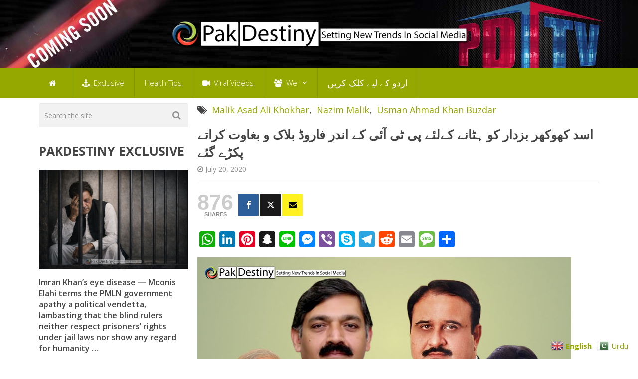

--- FILE ---
content_type: text/html; charset=UTF-8
request_url: https://www.pakdestiny.com/asad-khokhar-planned-make-forward-block-pti-oust-usman-buzdar/
body_size: 49940
content:

<!DOCTYPE html>
<html class="no-js" lang="en-US">
<head itemscope itemtype="http://schema.org/WebSite">
	<meta charset="UTF-8">
	<!-- Always force latest IE rendering engine (even in intranet) & Chrome Frame -->
	<!--[if IE ]>
	<meta http-equiv="X-UA-Compatible" content="IE=edge,chrome=1">
	<![endif]-->
	<link rel="profile" href="https://gmpg.org/xfn/11" />
	
                    <link rel="icon" href="https://www.pakdestiny.com/wp-content/uploads/2017/11/favicon2.png" type="image/x-icon" />
        
                    <!-- IE10 Tile.-->
            <meta name="msapplication-TileColor" content="#FFFFFF">
            <meta name="msapplication-TileImage" content="https://www.pakdestiny.com/wp-content/uploads/2017/11/favicon2.png">
        
                    <!--iOS/android/handheld specific -->
            <link rel="apple-touch-icon-precomposed" href="https://www.pakdestiny.com/wp-content/uploads/2017/11/favicon2.png" />
        
                    <meta name="viewport" content="width=device-width, initial-scale=1">
            <meta name="apple-mobile-web-app-capable" content="yes">
            <meta name="apple-mobile-web-app-status-bar-style" content="black">
        
                                    <link rel="prefetch" href="https://www.pakdestiny.com">
                <link rel="prerender" href="https://www.pakdestiny.com">
                    
        <meta itemprop="name" content="PakDestiny" />
        <meta itemprop="url" content="https://www.pakdestiny.com" />

                                                <meta itemprop="creator accountablePerson" content="Pak Destiny" />
                    	<link rel="pingback" href="https://www.pakdestiny.com/xmlrpc.php" />
	<meta name='robots' content='index, follow, max-image-preview:large, max-snippet:-1, max-video-preview:-1' />
<script type="9f7206b5bcbc750c1ca07f5c-text/javascript">document.documentElement.className = document.documentElement.className.replace( /\bno-js\b/,'js' );</script>
	<!-- This site is optimized with the Yoast SEO plugin v26.8 - https://yoast.com/product/yoast-seo-wordpress/ -->
	<title>اسد کھوکھر بزدار کو ہٹانے کےلئے پی ٹی آئی کے اندر فاروڈ بلاک و بغاوت کراتے پکڑے گئے - PakDestiny</title>
	<link rel="canonical" href="https://www.pakdestiny.com/asad-khokhar-planned-make-forward-block-pti-oust-usman-buzdar/" />
	<meta property="og:locale" content="en_US" />
	<meta property="og:type" content="article" />
	<meta property="og:title" content="اسد کھوکھر بزدار کو ہٹانے کےلئے پی ٹی آئی کے اندر فاروڈ بلاک و بغاوت کراتے پکڑے گئے - PakDestiny" />
	<meta property="og:description" content="&#8211; لاہور ۔۔۔ ناظم ملک &#8211; ** وزیراعظم کی بروقت کاروائی شریفوں کی سازش ناکام بنا دی بلکہ اسد کھوکھر کووزارت سے بھی ہاتھ دھونے پر گئے ** ن لیگ پی ٹی آئی کے اندر فارورڈ بلاک بنا کر جوابی حملہ کرنا چاہتی تھی وزیراعظم عمران خان کی ہدایت پر برطرف کئے گئے صوبائی وزیر جنگلات اسد کھوکھر کے بارے میں انکشاف ہوا ہے کہ وہ &#8220;شریفوں&#8221; کے ساتھ مل کر پنجاب میں پی ٹی آئی کے اندر فاروڈ بلاک بنا کر بزدار کو ہٹانے کی سازشوں کا حصہ تھے،اسد کھوکھر کے خلاف انضباطی کاروائی کر کے سازش میں شریک" />
	<meta property="og:url" content="https://www.pakdestiny.com/asad-khokhar-planned-make-forward-block-pti-oust-usman-buzdar/" />
	<meta property="og:site_name" content="PakDestiny" />
	<meta property="article:publisher" content="https://www.facebook.com/pakdestinydotcom/" />
	<meta property="article:published_time" content="2020-07-20T11:37:41+00:00" />
	<meta property="article:modified_time" content="2020-07-20T12:25:02+00:00" />
	<meta property="og:image" content="https://i2.wp.com/www.pakdestiny.com/wp-content/uploads/2020/07/asad-khokhar-planned-make-forward-block-pti-oust-usman-buzdar.jpg?fit=750%2C392&ssl=1" />
	<meta property="og:image:width" content="750" />
	<meta property="og:image:height" content="392" />
	<meta property="og:image:type" content="image/jpeg" />
	<meta name="author" content="Pak Destiny" />
	<meta name="twitter:card" content="summary_large_image" />
	<meta name="twitter:creator" content="@PAKDESTINY" />
	<meta name="twitter:site" content="@PAKDESTINY" />
	<meta name="twitter:label1" content="Written by" />
	<meta name="twitter:data1" content="Pak Destiny" />
	<script type="application/ld+json" class="yoast-schema-graph">{"@context":"https://schema.org","@graph":[{"@type":"Article","@id":"https://www.pakdestiny.com/asad-khokhar-planned-make-forward-block-pti-oust-usman-buzdar/#article","isPartOf":{"@id":"https://www.pakdestiny.com/asad-khokhar-planned-make-forward-block-pti-oust-usman-buzdar/"},"author":{"name":"Pak Destiny","@id":"https://www.pakdestiny.com/#/schema/person/1cfc81fb6fdd93eca05b80c1e369bc15"},"headline":"اسد کھوکھر بزدار کو ہٹانے کےلئے پی ٹی آئی کے اندر فاروڈ بلاک و بغاوت کراتے پکڑے گئے","datePublished":"2020-07-20T11:37:41+00:00","dateModified":"2020-07-20T12:25:02+00:00","mainEntityOfPage":{"@id":"https://www.pakdestiny.com/asad-khokhar-planned-make-forward-block-pti-oust-usman-buzdar/"},"wordCount":4,"commentCount":0,"publisher":{"@id":"https://www.pakdestiny.com/#organization"},"image":{"@id":"https://www.pakdestiny.com/asad-khokhar-planned-make-forward-block-pti-oust-usman-buzdar/#primaryimage"},"thumbnailUrl":"https://www.pakdestiny.com/wp-content/uploads/2020/07/asad-khokhar-planned-make-forward-block-pti-oust-usman-buzdar.jpg","keywords":["Malik Asad Ali Khokhar","Nazim Malik","Usman Ahmad Khan Buzdar"],"articleSection":["Pak Destiny Exclusive","Urdu"],"inLanguage":"en-US","potentialAction":[{"@type":"CommentAction","name":"Comment","target":["https://www.pakdestiny.com/asad-khokhar-planned-make-forward-block-pti-oust-usman-buzdar/#respond"]}]},{"@type":"WebPage","@id":"https://www.pakdestiny.com/asad-khokhar-planned-make-forward-block-pti-oust-usman-buzdar/","url":"https://www.pakdestiny.com/asad-khokhar-planned-make-forward-block-pti-oust-usman-buzdar/","name":"اسد کھوکھر بزدار کو ہٹانے کےلئے پی ٹی آئی کے اندر فاروڈ بلاک و بغاوت کراتے پکڑے گئے - PakDestiny","isPartOf":{"@id":"https://www.pakdestiny.com/#website"},"primaryImageOfPage":{"@id":"https://www.pakdestiny.com/asad-khokhar-planned-make-forward-block-pti-oust-usman-buzdar/#primaryimage"},"image":{"@id":"https://www.pakdestiny.com/asad-khokhar-planned-make-forward-block-pti-oust-usman-buzdar/#primaryimage"},"thumbnailUrl":"https://www.pakdestiny.com/wp-content/uploads/2020/07/asad-khokhar-planned-make-forward-block-pti-oust-usman-buzdar.jpg","datePublished":"2020-07-20T11:37:41+00:00","dateModified":"2020-07-20T12:25:02+00:00","breadcrumb":{"@id":"https://www.pakdestiny.com/asad-khokhar-planned-make-forward-block-pti-oust-usman-buzdar/#breadcrumb"},"inLanguage":"en-US","potentialAction":[{"@type":"ReadAction","target":["https://www.pakdestiny.com/asad-khokhar-planned-make-forward-block-pti-oust-usman-buzdar/"]}]},{"@type":"ImageObject","inLanguage":"en-US","@id":"https://www.pakdestiny.com/asad-khokhar-planned-make-forward-block-pti-oust-usman-buzdar/#primaryimage","url":"https://www.pakdestiny.com/wp-content/uploads/2020/07/asad-khokhar-planned-make-forward-block-pti-oust-usman-buzdar.jpg","contentUrl":"https://www.pakdestiny.com/wp-content/uploads/2020/07/asad-khokhar-planned-make-forward-block-pti-oust-usman-buzdar.jpg","width":750,"height":392,"caption":"asad khokhar planned make forward block pti oust usman buzdar"},{"@type":"BreadcrumbList","@id":"https://www.pakdestiny.com/asad-khokhar-planned-make-forward-block-pti-oust-usman-buzdar/#breadcrumb","itemListElement":[{"@type":"ListItem","position":1,"name":"Home","item":"https://www.pakdestiny.com/"},{"@type":"ListItem","position":2,"name":"اسد کھوکھر بزدار کو ہٹانے کےلئے پی ٹی آئی کے اندر فاروڈ بلاک و بغاوت کراتے پکڑے گئے"}]},{"@type":"WebSite","@id":"https://www.pakdestiny.com/#website","url":"https://www.pakdestiny.com/","name":"PakDestiny","description":"Setting New Trends in Social Media | See Exclusive Reports on Pakistan Politics,Journalism,Showbiz and Sports.","publisher":{"@id":"https://www.pakdestiny.com/#organization"},"potentialAction":[{"@type":"SearchAction","target":{"@type":"EntryPoint","urlTemplate":"https://www.pakdestiny.com/?s={search_term_string}"},"query-input":{"@type":"PropertyValueSpecification","valueRequired":true,"valueName":"search_term_string"}}],"inLanguage":"en-US"},{"@type":"Organization","@id":"https://www.pakdestiny.com/#organization","name":"PakDestiny","url":"https://www.pakdestiny.com/","logo":{"@type":"ImageObject","inLanguage":"en-US","@id":"https://www.pakdestiny.com/#/schema/logo/image/","url":"https://i2.wp.com/www.pakdestiny.com/wp-content/uploads/2021/02/pd-logo.png?fit=300%2C238&ssl=1","contentUrl":"https://i2.wp.com/www.pakdestiny.com/wp-content/uploads/2021/02/pd-logo.png?fit=300%2C238&ssl=1","width":300,"height":238,"caption":"PakDestiny"},"image":{"@id":"https://www.pakdestiny.com/#/schema/logo/image/"},"sameAs":["https://www.facebook.com/pakdestinydotcom/","https://x.com/PAKDESTINY","http://instagram.com/pakdestinydotcom/","https://www.linkedin.com/pub/pak-destiny/8a/187/a5"]},{"@type":"Person","@id":"https://www.pakdestiny.com/#/schema/person/1cfc81fb6fdd93eca05b80c1e369bc15","name":"Pak Destiny","image":{"@type":"ImageObject","inLanguage":"en-US","@id":"https://www.pakdestiny.com/#/schema/person/image/","url":"https://secure.gravatar.com/avatar/eacc57b6f325c326cc78abb86607115787d415be630857f18a5268d07a6a567f?s=96&d=mm&r=g","contentUrl":"https://secure.gravatar.com/avatar/eacc57b6f325c326cc78abb86607115787d415be630857f18a5268d07a6a567f?s=96&d=mm&r=g","caption":"Pak Destiny"},"sameAs":["https://www.pakdestiny.com"],"url":"https://www.pakdestiny.com/author/nasir1595/"}]}</script>
	<!-- / Yoast SEO plugin. -->


<link rel='dns-prefetch' href='//static.addtoany.com' />
<link rel="alternate" type="application/rss+xml" title="PakDestiny &raquo; Feed" href="https://www.pakdestiny.com/feed/" />
<link rel="alternate" type="application/rss+xml" title="PakDestiny &raquo; Comments Feed" href="https://www.pakdestiny.com/comments/feed/" />
<link rel="alternate" type="application/rss+xml" title="PakDestiny &raquo; اسد کھوکھر بزدار کو ہٹانے کےلئے پی ٹی آئی کے اندر فاروڈ بلاک و بغاوت کراتے پکڑے گئے Comments Feed" href="https://www.pakdestiny.com/asad-khokhar-planned-make-forward-block-pti-oust-usman-buzdar/feed/" />
<link rel="alternate" title="oEmbed (JSON)" type="application/json+oembed" href="https://www.pakdestiny.com/wp-json/oembed/1.0/embed?url=https%3A%2F%2Fwww.pakdestiny.com%2Fasad-khokhar-planned-make-forward-block-pti-oust-usman-buzdar%2F" />
<link rel="alternate" title="oEmbed (XML)" type="text/xml+oembed" href="https://www.pakdestiny.com/wp-json/oembed/1.0/embed?url=https%3A%2F%2Fwww.pakdestiny.com%2Fasad-khokhar-planned-make-forward-block-pti-oust-usman-buzdar%2F&#038;format=xml" />
<style id='wp-img-auto-sizes-contain-inline-css' type='text/css'>
img:is([sizes=auto i],[sizes^="auto," i]){contain-intrinsic-size:3000px 1500px}
/*# sourceURL=wp-img-auto-sizes-contain-inline-css */
</style>
<style id='wp-emoji-styles-inline-css' type='text/css'>

	img.wp-smiley, img.emoji {
		display: inline !important;
		border: none !important;
		box-shadow: none !important;
		height: 1em !important;
		width: 1em !important;
		margin: 0 0.07em !important;
		vertical-align: -0.1em !important;
		background: none !important;
		padding: 0 !important;
	}
/*# sourceURL=wp-emoji-styles-inline-css */
</style>
<style id='wp-block-library-inline-css' type='text/css'>
:root{--wp-block-synced-color:#7a00df;--wp-block-synced-color--rgb:122,0,223;--wp-bound-block-color:var(--wp-block-synced-color);--wp-editor-canvas-background:#ddd;--wp-admin-theme-color:#007cba;--wp-admin-theme-color--rgb:0,124,186;--wp-admin-theme-color-darker-10:#006ba1;--wp-admin-theme-color-darker-10--rgb:0,107,160.5;--wp-admin-theme-color-darker-20:#005a87;--wp-admin-theme-color-darker-20--rgb:0,90,135;--wp-admin-border-width-focus:2px}@media (min-resolution:192dpi){:root{--wp-admin-border-width-focus:1.5px}}.wp-element-button{cursor:pointer}:root .has-very-light-gray-background-color{background-color:#eee}:root .has-very-dark-gray-background-color{background-color:#313131}:root .has-very-light-gray-color{color:#eee}:root .has-very-dark-gray-color{color:#313131}:root .has-vivid-green-cyan-to-vivid-cyan-blue-gradient-background{background:linear-gradient(135deg,#00d084,#0693e3)}:root .has-purple-crush-gradient-background{background:linear-gradient(135deg,#34e2e4,#4721fb 50%,#ab1dfe)}:root .has-hazy-dawn-gradient-background{background:linear-gradient(135deg,#faaca8,#dad0ec)}:root .has-subdued-olive-gradient-background{background:linear-gradient(135deg,#fafae1,#67a671)}:root .has-atomic-cream-gradient-background{background:linear-gradient(135deg,#fdd79a,#004a59)}:root .has-nightshade-gradient-background{background:linear-gradient(135deg,#330968,#31cdcf)}:root .has-midnight-gradient-background{background:linear-gradient(135deg,#020381,#2874fc)}:root{--wp--preset--font-size--normal:16px;--wp--preset--font-size--huge:42px}.has-regular-font-size{font-size:1em}.has-larger-font-size{font-size:2.625em}.has-normal-font-size{font-size:var(--wp--preset--font-size--normal)}.has-huge-font-size{font-size:var(--wp--preset--font-size--huge)}.has-text-align-center{text-align:center}.has-text-align-left{text-align:left}.has-text-align-right{text-align:right}.has-fit-text{white-space:nowrap!important}#end-resizable-editor-section{display:none}.aligncenter{clear:both}.items-justified-left{justify-content:flex-start}.items-justified-center{justify-content:center}.items-justified-right{justify-content:flex-end}.items-justified-space-between{justify-content:space-between}.screen-reader-text{border:0;clip-path:inset(50%);height:1px;margin:-1px;overflow:hidden;padding:0;position:absolute;width:1px;word-wrap:normal!important}.screen-reader-text:focus{background-color:#ddd;clip-path:none;color:#444;display:block;font-size:1em;height:auto;left:5px;line-height:normal;padding:15px 23px 14px;text-decoration:none;top:5px;width:auto;z-index:100000}html :where(.has-border-color){border-style:solid}html :where([style*=border-top-color]){border-top-style:solid}html :where([style*=border-right-color]){border-right-style:solid}html :where([style*=border-bottom-color]){border-bottom-style:solid}html :where([style*=border-left-color]){border-left-style:solid}html :where([style*=border-width]){border-style:solid}html :where([style*=border-top-width]){border-top-style:solid}html :where([style*=border-right-width]){border-right-style:solid}html :where([style*=border-bottom-width]){border-bottom-style:solid}html :where([style*=border-left-width]){border-left-style:solid}html :where(img[class*=wp-image-]){height:auto;max-width:100%}:where(figure){margin:0 0 1em}html :where(.is-position-sticky){--wp-admin--admin-bar--position-offset:var(--wp-admin--admin-bar--height,0px)}@media screen and (max-width:600px){html :where(.is-position-sticky){--wp-admin--admin-bar--position-offset:0px}}

/*# sourceURL=wp-block-library-inline-css */
</style><style id='wp-block-heading-inline-css' type='text/css'>
h1:where(.wp-block-heading).has-background,h2:where(.wp-block-heading).has-background,h3:where(.wp-block-heading).has-background,h4:where(.wp-block-heading).has-background,h5:where(.wp-block-heading).has-background,h6:where(.wp-block-heading).has-background{padding:1.25em 2.375em}h1.has-text-align-left[style*=writing-mode]:where([style*=vertical-lr]),h1.has-text-align-right[style*=writing-mode]:where([style*=vertical-rl]),h2.has-text-align-left[style*=writing-mode]:where([style*=vertical-lr]),h2.has-text-align-right[style*=writing-mode]:where([style*=vertical-rl]),h3.has-text-align-left[style*=writing-mode]:where([style*=vertical-lr]),h3.has-text-align-right[style*=writing-mode]:where([style*=vertical-rl]),h4.has-text-align-left[style*=writing-mode]:where([style*=vertical-lr]),h4.has-text-align-right[style*=writing-mode]:where([style*=vertical-rl]),h5.has-text-align-left[style*=writing-mode]:where([style*=vertical-lr]),h5.has-text-align-right[style*=writing-mode]:where([style*=vertical-rl]),h6.has-text-align-left[style*=writing-mode]:where([style*=vertical-lr]),h6.has-text-align-right[style*=writing-mode]:where([style*=vertical-rl]){rotate:180deg}
/*# sourceURL=https://www.pakdestiny.com/wp-includes/blocks/heading/style.min.css */
</style>
<style id='wp-block-image-inline-css' type='text/css'>
.wp-block-image>a,.wp-block-image>figure>a{display:inline-block}.wp-block-image img{box-sizing:border-box;height:auto;max-width:100%;vertical-align:bottom}@media not (prefers-reduced-motion){.wp-block-image img.hide{visibility:hidden}.wp-block-image img.show{animation:show-content-image .4s}}.wp-block-image[style*=border-radius] img,.wp-block-image[style*=border-radius]>a{border-radius:inherit}.wp-block-image.has-custom-border img{box-sizing:border-box}.wp-block-image.aligncenter{text-align:center}.wp-block-image.alignfull>a,.wp-block-image.alignwide>a{width:100%}.wp-block-image.alignfull img,.wp-block-image.alignwide img{height:auto;width:100%}.wp-block-image .aligncenter,.wp-block-image .alignleft,.wp-block-image .alignright,.wp-block-image.aligncenter,.wp-block-image.alignleft,.wp-block-image.alignright{display:table}.wp-block-image .aligncenter>figcaption,.wp-block-image .alignleft>figcaption,.wp-block-image .alignright>figcaption,.wp-block-image.aligncenter>figcaption,.wp-block-image.alignleft>figcaption,.wp-block-image.alignright>figcaption{caption-side:bottom;display:table-caption}.wp-block-image .alignleft{float:left;margin:.5em 1em .5em 0}.wp-block-image .alignright{float:right;margin:.5em 0 .5em 1em}.wp-block-image .aligncenter{margin-left:auto;margin-right:auto}.wp-block-image :where(figcaption){margin-bottom:1em;margin-top:.5em}.wp-block-image.is-style-circle-mask img{border-radius:9999px}@supports ((-webkit-mask-image:none) or (mask-image:none)) or (-webkit-mask-image:none){.wp-block-image.is-style-circle-mask img{border-radius:0;-webkit-mask-image:url('data:image/svg+xml;utf8,<svg viewBox="0 0 100 100" xmlns="http://www.w3.org/2000/svg"><circle cx="50" cy="50" r="50"/></svg>');mask-image:url('data:image/svg+xml;utf8,<svg viewBox="0 0 100 100" xmlns="http://www.w3.org/2000/svg"><circle cx="50" cy="50" r="50"/></svg>');mask-mode:alpha;-webkit-mask-position:center;mask-position:center;-webkit-mask-repeat:no-repeat;mask-repeat:no-repeat;-webkit-mask-size:contain;mask-size:contain}}:root :where(.wp-block-image.is-style-rounded img,.wp-block-image .is-style-rounded img){border-radius:9999px}.wp-block-image figure{margin:0}.wp-lightbox-container{display:flex;flex-direction:column;position:relative}.wp-lightbox-container img{cursor:zoom-in}.wp-lightbox-container img:hover+button{opacity:1}.wp-lightbox-container button{align-items:center;backdrop-filter:blur(16px) saturate(180%);background-color:#5a5a5a40;border:none;border-radius:4px;cursor:zoom-in;display:flex;height:20px;justify-content:center;opacity:0;padding:0;position:absolute;right:16px;text-align:center;top:16px;width:20px;z-index:100}@media not (prefers-reduced-motion){.wp-lightbox-container button{transition:opacity .2s ease}}.wp-lightbox-container button:focus-visible{outline:3px auto #5a5a5a40;outline:3px auto -webkit-focus-ring-color;outline-offset:3px}.wp-lightbox-container button:hover{cursor:pointer;opacity:1}.wp-lightbox-container button:focus{opacity:1}.wp-lightbox-container button:focus,.wp-lightbox-container button:hover,.wp-lightbox-container button:not(:hover):not(:active):not(.has-background){background-color:#5a5a5a40;border:none}.wp-lightbox-overlay{box-sizing:border-box;cursor:zoom-out;height:100vh;left:0;overflow:hidden;position:fixed;top:0;visibility:hidden;width:100%;z-index:100000}.wp-lightbox-overlay .close-button{align-items:center;cursor:pointer;display:flex;justify-content:center;min-height:40px;min-width:40px;padding:0;position:absolute;right:calc(env(safe-area-inset-right) + 16px);top:calc(env(safe-area-inset-top) + 16px);z-index:5000000}.wp-lightbox-overlay .close-button:focus,.wp-lightbox-overlay .close-button:hover,.wp-lightbox-overlay .close-button:not(:hover):not(:active):not(.has-background){background:none;border:none}.wp-lightbox-overlay .lightbox-image-container{height:var(--wp--lightbox-container-height);left:50%;overflow:hidden;position:absolute;top:50%;transform:translate(-50%,-50%);transform-origin:top left;width:var(--wp--lightbox-container-width);z-index:9999999999}.wp-lightbox-overlay .wp-block-image{align-items:center;box-sizing:border-box;display:flex;height:100%;justify-content:center;margin:0;position:relative;transform-origin:0 0;width:100%;z-index:3000000}.wp-lightbox-overlay .wp-block-image img{height:var(--wp--lightbox-image-height);min-height:var(--wp--lightbox-image-height);min-width:var(--wp--lightbox-image-width);width:var(--wp--lightbox-image-width)}.wp-lightbox-overlay .wp-block-image figcaption{display:none}.wp-lightbox-overlay button{background:none;border:none}.wp-lightbox-overlay .scrim{background-color:#fff;height:100%;opacity:.9;position:absolute;width:100%;z-index:2000000}.wp-lightbox-overlay.active{visibility:visible}@media not (prefers-reduced-motion){.wp-lightbox-overlay.active{animation:turn-on-visibility .25s both}.wp-lightbox-overlay.active img{animation:turn-on-visibility .35s both}.wp-lightbox-overlay.show-closing-animation:not(.active){animation:turn-off-visibility .35s both}.wp-lightbox-overlay.show-closing-animation:not(.active) img{animation:turn-off-visibility .25s both}.wp-lightbox-overlay.zoom.active{animation:none;opacity:1;visibility:visible}.wp-lightbox-overlay.zoom.active .lightbox-image-container{animation:lightbox-zoom-in .4s}.wp-lightbox-overlay.zoom.active .lightbox-image-container img{animation:none}.wp-lightbox-overlay.zoom.active .scrim{animation:turn-on-visibility .4s forwards}.wp-lightbox-overlay.zoom.show-closing-animation:not(.active){animation:none}.wp-lightbox-overlay.zoom.show-closing-animation:not(.active) .lightbox-image-container{animation:lightbox-zoom-out .4s}.wp-lightbox-overlay.zoom.show-closing-animation:not(.active) .lightbox-image-container img{animation:none}.wp-lightbox-overlay.zoom.show-closing-animation:not(.active) .scrim{animation:turn-off-visibility .4s forwards}}@keyframes show-content-image{0%{visibility:hidden}99%{visibility:hidden}to{visibility:visible}}@keyframes turn-on-visibility{0%{opacity:0}to{opacity:1}}@keyframes turn-off-visibility{0%{opacity:1;visibility:visible}99%{opacity:0;visibility:visible}to{opacity:0;visibility:hidden}}@keyframes lightbox-zoom-in{0%{transform:translate(calc((-100vw + var(--wp--lightbox-scrollbar-width))/2 + var(--wp--lightbox-initial-left-position)),calc(-50vh + var(--wp--lightbox-initial-top-position))) scale(var(--wp--lightbox-scale))}to{transform:translate(-50%,-50%) scale(1)}}@keyframes lightbox-zoom-out{0%{transform:translate(-50%,-50%) scale(1);visibility:visible}99%{visibility:visible}to{transform:translate(calc((-100vw + var(--wp--lightbox-scrollbar-width))/2 + var(--wp--lightbox-initial-left-position)),calc(-50vh + var(--wp--lightbox-initial-top-position))) scale(var(--wp--lightbox-scale));visibility:hidden}}
/*# sourceURL=https://www.pakdestiny.com/wp-includes/blocks/image/style.min.css */
</style>
<style id='wp-block-columns-inline-css' type='text/css'>
.wp-block-columns{box-sizing:border-box;display:flex;flex-wrap:wrap!important}@media (min-width:782px){.wp-block-columns{flex-wrap:nowrap!important}}.wp-block-columns{align-items:normal!important}.wp-block-columns.are-vertically-aligned-top{align-items:flex-start}.wp-block-columns.are-vertically-aligned-center{align-items:center}.wp-block-columns.are-vertically-aligned-bottom{align-items:flex-end}@media (max-width:781px){.wp-block-columns:not(.is-not-stacked-on-mobile)>.wp-block-column{flex-basis:100%!important}}@media (min-width:782px){.wp-block-columns:not(.is-not-stacked-on-mobile)>.wp-block-column{flex-basis:0;flex-grow:1}.wp-block-columns:not(.is-not-stacked-on-mobile)>.wp-block-column[style*=flex-basis]{flex-grow:0}}.wp-block-columns.is-not-stacked-on-mobile{flex-wrap:nowrap!important}.wp-block-columns.is-not-stacked-on-mobile>.wp-block-column{flex-basis:0;flex-grow:1}.wp-block-columns.is-not-stacked-on-mobile>.wp-block-column[style*=flex-basis]{flex-grow:0}:where(.wp-block-columns){margin-bottom:1.75em}:where(.wp-block-columns.has-background){padding:1.25em 2.375em}.wp-block-column{flex-grow:1;min-width:0;overflow-wrap:break-word;word-break:break-word}.wp-block-column.is-vertically-aligned-top{align-self:flex-start}.wp-block-column.is-vertically-aligned-center{align-self:center}.wp-block-column.is-vertically-aligned-bottom{align-self:flex-end}.wp-block-column.is-vertically-aligned-stretch{align-self:stretch}.wp-block-column.is-vertically-aligned-bottom,.wp-block-column.is-vertically-aligned-center,.wp-block-column.is-vertically-aligned-top{width:100%}
/*# sourceURL=https://www.pakdestiny.com/wp-includes/blocks/columns/style.min.css */
</style>
<style id='wp-block-paragraph-inline-css' type='text/css'>
.is-small-text{font-size:.875em}.is-regular-text{font-size:1em}.is-large-text{font-size:2.25em}.is-larger-text{font-size:3em}.has-drop-cap:not(:focus):first-letter{float:left;font-size:8.4em;font-style:normal;font-weight:100;line-height:.68;margin:.05em .1em 0 0;text-transform:uppercase}body.rtl .has-drop-cap:not(:focus):first-letter{float:none;margin-left:.1em}p.has-drop-cap.has-background{overflow:hidden}:root :where(p.has-background){padding:1.25em 2.375em}:where(p.has-text-color:not(.has-link-color)) a{color:inherit}p.has-text-align-left[style*="writing-mode:vertical-lr"],p.has-text-align-right[style*="writing-mode:vertical-rl"]{rotate:180deg}
/*# sourceURL=https://www.pakdestiny.com/wp-includes/blocks/paragraph/style.min.css */
</style>
<style id='global-styles-inline-css' type='text/css'>
:root{--wp--preset--aspect-ratio--square: 1;--wp--preset--aspect-ratio--4-3: 4/3;--wp--preset--aspect-ratio--3-4: 3/4;--wp--preset--aspect-ratio--3-2: 3/2;--wp--preset--aspect-ratio--2-3: 2/3;--wp--preset--aspect-ratio--16-9: 16/9;--wp--preset--aspect-ratio--9-16: 9/16;--wp--preset--color--black: #000000;--wp--preset--color--cyan-bluish-gray: #abb8c3;--wp--preset--color--white: #ffffff;--wp--preset--color--pale-pink: #f78da7;--wp--preset--color--vivid-red: #cf2e2e;--wp--preset--color--luminous-vivid-orange: #ff6900;--wp--preset--color--luminous-vivid-amber: #fcb900;--wp--preset--color--light-green-cyan: #7bdcb5;--wp--preset--color--vivid-green-cyan: #00d084;--wp--preset--color--pale-cyan-blue: #8ed1fc;--wp--preset--color--vivid-cyan-blue: #0693e3;--wp--preset--color--vivid-purple: #9b51e0;--wp--preset--gradient--vivid-cyan-blue-to-vivid-purple: linear-gradient(135deg,rgb(6,147,227) 0%,rgb(155,81,224) 100%);--wp--preset--gradient--light-green-cyan-to-vivid-green-cyan: linear-gradient(135deg,rgb(122,220,180) 0%,rgb(0,208,130) 100%);--wp--preset--gradient--luminous-vivid-amber-to-luminous-vivid-orange: linear-gradient(135deg,rgb(252,185,0) 0%,rgb(255,105,0) 100%);--wp--preset--gradient--luminous-vivid-orange-to-vivid-red: linear-gradient(135deg,rgb(255,105,0) 0%,rgb(207,46,46) 100%);--wp--preset--gradient--very-light-gray-to-cyan-bluish-gray: linear-gradient(135deg,rgb(238,238,238) 0%,rgb(169,184,195) 100%);--wp--preset--gradient--cool-to-warm-spectrum: linear-gradient(135deg,rgb(74,234,220) 0%,rgb(151,120,209) 20%,rgb(207,42,186) 40%,rgb(238,44,130) 60%,rgb(251,105,98) 80%,rgb(254,248,76) 100%);--wp--preset--gradient--blush-light-purple: linear-gradient(135deg,rgb(255,206,236) 0%,rgb(152,150,240) 100%);--wp--preset--gradient--blush-bordeaux: linear-gradient(135deg,rgb(254,205,165) 0%,rgb(254,45,45) 50%,rgb(107,0,62) 100%);--wp--preset--gradient--luminous-dusk: linear-gradient(135deg,rgb(255,203,112) 0%,rgb(199,81,192) 50%,rgb(65,88,208) 100%);--wp--preset--gradient--pale-ocean: linear-gradient(135deg,rgb(255,245,203) 0%,rgb(182,227,212) 50%,rgb(51,167,181) 100%);--wp--preset--gradient--electric-grass: linear-gradient(135deg,rgb(202,248,128) 0%,rgb(113,206,126) 100%);--wp--preset--gradient--midnight: linear-gradient(135deg,rgb(2,3,129) 0%,rgb(40,116,252) 100%);--wp--preset--font-size--small: 13px;--wp--preset--font-size--medium: 20px;--wp--preset--font-size--large: 36px;--wp--preset--font-size--x-large: 42px;--wp--preset--spacing--20: 0.44rem;--wp--preset--spacing--30: 0.67rem;--wp--preset--spacing--40: 1rem;--wp--preset--spacing--50: 1.5rem;--wp--preset--spacing--60: 2.25rem;--wp--preset--spacing--70: 3.38rem;--wp--preset--spacing--80: 5.06rem;--wp--preset--shadow--natural: 6px 6px 9px rgba(0, 0, 0, 0.2);--wp--preset--shadow--deep: 12px 12px 50px rgba(0, 0, 0, 0.4);--wp--preset--shadow--sharp: 6px 6px 0px rgba(0, 0, 0, 0.2);--wp--preset--shadow--outlined: 6px 6px 0px -3px rgb(255, 255, 255), 6px 6px rgb(0, 0, 0);--wp--preset--shadow--crisp: 6px 6px 0px rgb(0, 0, 0);}:where(.is-layout-flex){gap: 0.5em;}:where(.is-layout-grid){gap: 0.5em;}body .is-layout-flex{display: flex;}.is-layout-flex{flex-wrap: wrap;align-items: center;}.is-layout-flex > :is(*, div){margin: 0;}body .is-layout-grid{display: grid;}.is-layout-grid > :is(*, div){margin: 0;}:where(.wp-block-columns.is-layout-flex){gap: 2em;}:where(.wp-block-columns.is-layout-grid){gap: 2em;}:where(.wp-block-post-template.is-layout-flex){gap: 1.25em;}:where(.wp-block-post-template.is-layout-grid){gap: 1.25em;}.has-black-color{color: var(--wp--preset--color--black) !important;}.has-cyan-bluish-gray-color{color: var(--wp--preset--color--cyan-bluish-gray) !important;}.has-white-color{color: var(--wp--preset--color--white) !important;}.has-pale-pink-color{color: var(--wp--preset--color--pale-pink) !important;}.has-vivid-red-color{color: var(--wp--preset--color--vivid-red) !important;}.has-luminous-vivid-orange-color{color: var(--wp--preset--color--luminous-vivid-orange) !important;}.has-luminous-vivid-amber-color{color: var(--wp--preset--color--luminous-vivid-amber) !important;}.has-light-green-cyan-color{color: var(--wp--preset--color--light-green-cyan) !important;}.has-vivid-green-cyan-color{color: var(--wp--preset--color--vivid-green-cyan) !important;}.has-pale-cyan-blue-color{color: var(--wp--preset--color--pale-cyan-blue) !important;}.has-vivid-cyan-blue-color{color: var(--wp--preset--color--vivid-cyan-blue) !important;}.has-vivid-purple-color{color: var(--wp--preset--color--vivid-purple) !important;}.has-black-background-color{background-color: var(--wp--preset--color--black) !important;}.has-cyan-bluish-gray-background-color{background-color: var(--wp--preset--color--cyan-bluish-gray) !important;}.has-white-background-color{background-color: var(--wp--preset--color--white) !important;}.has-pale-pink-background-color{background-color: var(--wp--preset--color--pale-pink) !important;}.has-vivid-red-background-color{background-color: var(--wp--preset--color--vivid-red) !important;}.has-luminous-vivid-orange-background-color{background-color: var(--wp--preset--color--luminous-vivid-orange) !important;}.has-luminous-vivid-amber-background-color{background-color: var(--wp--preset--color--luminous-vivid-amber) !important;}.has-light-green-cyan-background-color{background-color: var(--wp--preset--color--light-green-cyan) !important;}.has-vivid-green-cyan-background-color{background-color: var(--wp--preset--color--vivid-green-cyan) !important;}.has-pale-cyan-blue-background-color{background-color: var(--wp--preset--color--pale-cyan-blue) !important;}.has-vivid-cyan-blue-background-color{background-color: var(--wp--preset--color--vivid-cyan-blue) !important;}.has-vivid-purple-background-color{background-color: var(--wp--preset--color--vivid-purple) !important;}.has-black-border-color{border-color: var(--wp--preset--color--black) !important;}.has-cyan-bluish-gray-border-color{border-color: var(--wp--preset--color--cyan-bluish-gray) !important;}.has-white-border-color{border-color: var(--wp--preset--color--white) !important;}.has-pale-pink-border-color{border-color: var(--wp--preset--color--pale-pink) !important;}.has-vivid-red-border-color{border-color: var(--wp--preset--color--vivid-red) !important;}.has-luminous-vivid-orange-border-color{border-color: var(--wp--preset--color--luminous-vivid-orange) !important;}.has-luminous-vivid-amber-border-color{border-color: var(--wp--preset--color--luminous-vivid-amber) !important;}.has-light-green-cyan-border-color{border-color: var(--wp--preset--color--light-green-cyan) !important;}.has-vivid-green-cyan-border-color{border-color: var(--wp--preset--color--vivid-green-cyan) !important;}.has-pale-cyan-blue-border-color{border-color: var(--wp--preset--color--pale-cyan-blue) !important;}.has-vivid-cyan-blue-border-color{border-color: var(--wp--preset--color--vivid-cyan-blue) !important;}.has-vivid-purple-border-color{border-color: var(--wp--preset--color--vivid-purple) !important;}.has-vivid-cyan-blue-to-vivid-purple-gradient-background{background: var(--wp--preset--gradient--vivid-cyan-blue-to-vivid-purple) !important;}.has-light-green-cyan-to-vivid-green-cyan-gradient-background{background: var(--wp--preset--gradient--light-green-cyan-to-vivid-green-cyan) !important;}.has-luminous-vivid-amber-to-luminous-vivid-orange-gradient-background{background: var(--wp--preset--gradient--luminous-vivid-amber-to-luminous-vivid-orange) !important;}.has-luminous-vivid-orange-to-vivid-red-gradient-background{background: var(--wp--preset--gradient--luminous-vivid-orange-to-vivid-red) !important;}.has-very-light-gray-to-cyan-bluish-gray-gradient-background{background: var(--wp--preset--gradient--very-light-gray-to-cyan-bluish-gray) !important;}.has-cool-to-warm-spectrum-gradient-background{background: var(--wp--preset--gradient--cool-to-warm-spectrum) !important;}.has-blush-light-purple-gradient-background{background: var(--wp--preset--gradient--blush-light-purple) !important;}.has-blush-bordeaux-gradient-background{background: var(--wp--preset--gradient--blush-bordeaux) !important;}.has-luminous-dusk-gradient-background{background: var(--wp--preset--gradient--luminous-dusk) !important;}.has-pale-ocean-gradient-background{background: var(--wp--preset--gradient--pale-ocean) !important;}.has-electric-grass-gradient-background{background: var(--wp--preset--gradient--electric-grass) !important;}.has-midnight-gradient-background{background: var(--wp--preset--gradient--midnight) !important;}.has-small-font-size{font-size: var(--wp--preset--font-size--small) !important;}.has-medium-font-size{font-size: var(--wp--preset--font-size--medium) !important;}.has-large-font-size{font-size: var(--wp--preset--font-size--large) !important;}.has-x-large-font-size{font-size: var(--wp--preset--font-size--x-large) !important;}
:where(.wp-block-columns.is-layout-flex){gap: 2em;}:where(.wp-block-columns.is-layout-grid){gap: 2em;}
/*# sourceURL=global-styles-inline-css */
</style>
<style id='core-block-supports-inline-css' type='text/css'>
.wp-container-core-columns-is-layout-9d6595d7{flex-wrap:nowrap;}
/*# sourceURL=core-block-supports-inline-css */
</style>

<style id='classic-theme-styles-inline-css' type='text/css'>
/*! This file is auto-generated */
.wp-block-button__link{color:#fff;background-color:#32373c;border-radius:9999px;box-shadow:none;text-decoration:none;padding:calc(.667em + 2px) calc(1.333em + 2px);font-size:1.125em}.wp-block-file__button{background:#32373c;color:#fff;text-decoration:none}
/*# sourceURL=/wp-includes/css/classic-themes.min.css */
</style>
<link rel='stylesheet' id='contact-form-7-css' href='https://www.pakdestiny.com/wp-content/plugins/contact-form-7/includes/css/styles.css' type='text/css' media='all' />
<link rel='stylesheet' id='mashsb-styles-css' href='https://www.pakdestiny.com/wp-content/plugins/mashsharer/assets/css/mashsb.min.css' type='text/css' media='all' />
<style id='mashsb-styles-inline-css' type='text/css'>
.mashsb-count {color:#cccccc;}[class^="mashicon-"] .text, [class*=" mashicon-"] .text{
    text-indent: -9999px !important;
    line-height: 0px;
    display: block;
    }
    [class^="mashicon-"] .text:after, [class*=" mashicon-"] .text:after {
        content: "" !important;
        text-indent: 0;
        font-size:13px;
        display: block !important;
    }
    [class^="mashicon-"], [class*=" mashicon-"] {
        width:25%;
        text-align: center !important;
    }
    [class^="mashicon-"] .icon:before, [class*=" mashicon-"] .icon:before {
        float:none;
        margin-right: 0;
    }
    .mashsb-buttons a{
       margin-right: 3px;
       margin-bottom:3px;
       min-width: 0;
       width: 41px;
    }
    .onoffswitch,
    .onoffswitch-inner:before,
    .onoffswitch-inner:after
    .onoffswitch2,
    .onoffswitch2-inner:before,
    .onoffswitch2-inner:after  {
        margin-right: 0px;
        width: 41px;
        line-height: 41px;
    }
/*# sourceURL=mashsb-styles-inline-css */
</style>
<link rel='stylesheet' id='addtoany-css' href='https://www.pakdestiny.com/wp-content/plugins/add-to-any/addtoany.min.css' type='text/css' media='all' />
<link rel='stylesheet' id='best-stylesheet-css' href='https://www.pakdestiny.com/wp-content/themes/mts_best/style.css' type='text/css' media='all' />
<style id='best-stylesheet-inline-css' type='text/css'>

        body {background-color:#ffffff;background-image:url(https://www.pakdestiny.com/wp-content/themes/mts_best/images/nobg.png);}
        .main-header {background-color:#94a800;background-image:url(https://www.pakdestiny.com/wp-content/uploads/2019/01/pdtv3-2.jpg);background-position:center top;background-size:cover;}
        footer-carousel-wrap {background-color:#ffffff; }
        footer {background-color:#eeeeee;background-image:url(https://www.pakdestiny.com/wp-content/themes/mts_best/images/nobg.png);}
        footer > .copyrights {background-color:#FFFFFF;}
        .pace .pace-progress, .mobile-menu-wrapper, .owl-carousel .owl-nav > div, #top-navigation li:hover a, #header nav#top-navigation ul ul li, a#pull, .secondary-navigation, #move-to-top,.mts-subscribe input[type='submit'],input[type='submit'],#commentform input#submit,.contactform #submit,.pagination a,.fs-pagination a,.header-search .ajax-search-results-container,#load-posts a,#fs2_load_more_button,#wp-calendar td a,#wp-calendar caption,#wp-calendar #prev a:before,#wp-calendar #next a:before, .tagcloud a, #tags-tab-content a, #wp-calendar thead th.today, .slide-title, .slidertitle, #header nav#navigation ul ul li, .thecategory a, #wp-calendar td a:hover, #wp-calendar #today, .widget .wpt-pagination a, .widget .wpt_widget_content #tags-tab-content ul li a, .widget .wp_review_tab_widget_content .wp-review-tab-pagination a, .ajax-search-meta .results-link, .post-day .review-total-only, .woocommerce a.button, .woocommerce-page a.button, .woocommerce button.button, .woocommerce-page button.button, .woocommerce input.button, .woocommerce-page input.button, .woocommerce #respond input#submit, .woocommerce-page #respond input#submit, .woocommerce #content input.button, .woocommerce-page #content input.button, .woocommerce nav.woocommerce-pagination ul li a, .woocommerce-page nav.woocommerce-pagination ul li a, .woocommerce #content nav.woocommerce-pagination ul li a, .woocommerce-page #content nav.woocommerce-pagination ul li a, .woocommerce .bypostauthor:after, #searchsubmit, .woocommerce nav.woocommerce-pagination ul li a:hover, .woocommerce-page nav.woocommerce-pagination ul li a:hover, .woocommerce #content nav.woocommerce-pagination ul li a:hover, .woocommerce-page #content nav.woocommerce-pagination ul li a:hover, .woocommerce nav.woocommerce-pagination ul li a:focus, .woocommerce-page nav.woocommerce-pagination ul li a:focus, .woocommerce #content nav.woocommerce-pagination ul li a:focus, .woocommerce-page #content nav.woocommerce-pagination ul li a:focus, .woocommerce a.button, .woocommerce-page a.button, .woocommerce button.button, .woocommerce-page button.button, .woocommerce input.button, .woocommerce-page input.button, .woocommerce #respond input#submit, .woocommerce-page #respond input#submit, .woocommerce #content input.button, .woocommerce-page #content input.button, .woocommerce-product-search button[type='submit'], .woocommerce .woocommerce-widget-layered-nav-dropdown__submit {background: #94a800; color: #fff; }
        .header-search #s,nav a.toggle-mobile-menu, .tab_widget ul.wps_tabs li, .wpt_widget_content .tab_title.selected a, .widget_wp_review_tab .tab_title.selected a {background: #94a800 !important;}
        #wp-calendar thead th.today { border-color: #94a800; }
        a, a:hover,.title a:hover,.post-data .post-title a:hover,.post-title a:hover,.post-info a:hover,.single_post a.single_post a:not(.wp-block-button__link):not(.wp-block-file__button),.textwidget a,.reply a,.comm,.fn a,.comment-reply-link, .entry-content .singleleft a:hover, #footer-post-carousel .owl-nav div {color:#94a800;}
        .post-box .review-total-only .review-result-wrapper .review-result i {color:#94a800!important;}
        footer > .footer-carousel-wrap { background: #ffffff; }
        .article { float: right;}
        .sidebar.c-4-12 { float: left; padding-right: 0; }
        .shareit { top: 373px; left: auto; z-index: 0; margin: 0 0 0 -110px; width: 100px; position: fixed; padding: 0; border:none; border-right: 0;}
        .share-item {margin: 2px;}
        .shareit { margin: 0 820px 0; border-left: 0; }
        .bypostauthor .fn:after { content: "Author"; position: absolute; left: 0px; top: 0px; padding: 0px 10px; background: #444; color: #FFF; border-radius: 3px; }
        
        
        .hentry .entry-title{
text-transform: none !important;
}
.post-data .post-title a {
text-transform: none !important;
}

.logo-wrap{float:none !important;max-width:600px !important;margin:0 auto !important;}



header.main-header{ margin-bottom:10px !important;}


.pdbq{
border-left: 7px solid !important;
border-color: #94a800!important;

}
.pdbq1{
border-left: 31px solid !important;
border-color: #94a800!important;

}
.pdbq2{
border-left: 16px solid !important;
border-color: #94a800!important;
padding:31px;

}


.pdbqr{
border-right: 7px solid !important;
border-color: #94a800!important;
direction: rtl;
}
.pdbqr1{
border-right: 31px solid !important;
border-color: #94a800!important;
direction: rtl;
text-align:right;
}
.pdbqr2{
border-right: 16px solid !important;
border-color: #94a800!important;
direction: rtl;
}
table.fixed{table-layout: auto !important;}

figcaption {
  color: #838383;
  
  font-style: italic;
  padding: 2px;
  text-align: center;
}
            
/*# sourceURL=best-stylesheet-inline-css */
</style>
<link rel='stylesheet' id='owl-carousel-css' href='https://www.pakdestiny.com/wp-content/themes/mts_best/css/owl.carousel.css' type='text/css' media='all' />
<link rel='stylesheet' id='magnificPopup-css' href='https://www.pakdestiny.com/wp-content/themes/mts_best/css/magnific-popup.css' type='text/css' media='all' />
<link rel='stylesheet' id='fontawesome-css' href='https://www.pakdestiny.com/wp-content/themes/mts_best/css/font-awesome.min.css' type='text/css' media='all' />
<link rel='stylesheet' id='responsive-css' href='https://www.pakdestiny.com/wp-content/themes/mts_best/css/responsive.css' type='text/css' media='all' />
<script type="9f7206b5bcbc750c1ca07f5c-text/javascript" id="addtoany-core-js-before">
/* <![CDATA[ */
window.a2a_config=window.a2a_config||{};a2a_config.callbacks=[];a2a_config.overlays=[];a2a_config.templates={};

//# sourceURL=addtoany-core-js-before
/* ]]> */
</script>
<script type="9f7206b5bcbc750c1ca07f5c-text/javascript" defer src="https://static.addtoany.com/menu/page.js" id="addtoany-core-js"></script>
<script type="9f7206b5bcbc750c1ca07f5c-text/javascript" src="https://www.pakdestiny.com/wp-includes/js/jquery/jquery.min.js" id="jquery-core-js"></script>
<script type="9f7206b5bcbc750c1ca07f5c-text/javascript" src="https://www.pakdestiny.com/wp-includes/js/jquery/jquery-migrate.min.js" id="jquery-migrate-js"></script>
<script type="9f7206b5bcbc750c1ca07f5c-text/javascript" defer src="https://www.pakdestiny.com/wp-content/plugins/add-to-any/addtoany.min.js" id="addtoany-jquery-js"></script>
<script type="9f7206b5bcbc750c1ca07f5c-text/javascript" id="mashsb-js-extra">
/* <![CDATA[ */
var mashsb = {"shares":"876","round_shares":"","animate_shares":"0","dynamic_buttons":"0","share_url":"https://www.pakdestiny.com/asad-khokhar-planned-make-forward-block-pti-oust-usman-buzdar/","title":"%D8%A7%D8%B3%D8%AF+%DA%A9%DA%BE%D9%88%DA%A9%DA%BE%D8%B1+%D8%A8%D8%B2%D8%AF%D8%A7%D8%B1+%DA%A9%D9%88+%DB%81%D9%B9%D8%A7%D9%86%DB%92+%DA%A9%DB%92%D9%84%D8%A6%DB%92+%D9%BE%DB%8C+%D9%B9%DB%8C+%D8%A2%D8%A6%DB%8C+%DA%A9%DB%92+%D8%A7%D9%86%D8%AF%D8%B1+%D9%81%D8%A7%D8%B1%D9%88%DA%88+%D8%A8%D9%84%D8%A7%DA%A9+%D9%88+%D8%A8%D8%BA%D8%A7%D9%88%D8%AA+%DA%A9%D8%B1%D8%A7%D8%AA%DB%92+%D9%BE%DA%A9%DA%91%DB%92+%DA%AF%D8%A6%DB%92","image":"https://www.pakdestiny.com/wp-content/uploads/2020/07/asad-khokhar-planned-make-forward-block-pti-oust-usman-buzdar.jpg","desc":"- \u0644\u0627\u06c1\u0648\u0631 \u06d4\u06d4\u06d4 \u0646\u0627\u0638\u0645 \u0645\u0644\u06a9 -\n** \u0648\u0632\u06cc\u0631\u0627\u0639\u0638\u0645 \u06a9\u06cc \u0628\u0631\u0648\u0642\u062a \u06a9\u0627\u0631\u0648\u0627\u0626\u06cc \u0634\u0631\u06cc\u0641\u0648\u06ba \u06a9\u06cc \u0633\u0627\u0632\u0634 \u0646\u0627\u06a9\u0627\u0645 \u0628\u0646\u0627 \u062f\u06cc \u0628\u0644\u06a9\u06c1 \u0627\u0633\u062f \u06a9\u06be\u0648\u06a9\u06be\u0631 \u06a9\u0648\u0648\u0632\u0627\u0631\u062a \u0633\u06d2 \u0628\u06be\u06cc \u06c1\u0627\u062a\u06be \u062f\u06be\u0648\u0646\u06d2 \u067e\u0631 \u06af\u0626\u06d2\n** \u0646 \u0644\u06cc\u06af \u067e\u06cc \u0679\u06cc \u0622\u0626\u06cc \u06a9\u06d2 \u0627\u0646\u062f\u0631 \u0641\u0627\u0631\u0648\u0631\u0688 \u0628\u0644\u0627\u06a9 \u2026","hashtag":"Pak_Destiny","subscribe":"link","subscribe_url":"http://pakdestiny.us5.list-manage.com/subscribe/post?u=e3db6f6c475be49a6a8c2cf7c&id=a13e178c4a","activestatus":"1","singular":"1","twitter_popup":"1","refresh":"0","nonce":"453cf9fcdf","postid":"42817","servertime":"1769861359","ajaxurl":"https://www.pakdestiny.com/wp-admin/admin-ajax.php"};
//# sourceURL=mashsb-js-extra
/* ]]> */
</script>
<script type="9f7206b5bcbc750c1ca07f5c-text/javascript" src="https://www.pakdestiny.com/wp-content/plugins/mashsharer/assets/js/mashsb.min.js" id="mashsb-js"></script>
<script type="9f7206b5bcbc750c1ca07f5c-text/javascript" id="customscript-js-extra">
/* <![CDATA[ */
var mts_customscript = {"responsive":"1","nav_menu":"secondary"};
//# sourceURL=customscript-js-extra
/* ]]> */
</script>
<script type="9f7206b5bcbc750c1ca07f5c-text/javascript" src="https://www.pakdestiny.com/wp-content/themes/mts_best/js/customscript.js" id="customscript-js"></script>
<link rel="https://api.w.org/" href="https://www.pakdestiny.com/wp-json/" /><link rel="alternate" title="JSON" type="application/json" href="https://www.pakdestiny.com/wp-json/wp/v2/posts/42817" /><link rel="EditURI" type="application/rsd+xml" title="RSD" href="https://www.pakdestiny.com/xmlrpc.php?rsd" />
<link rel='shortlink' href='https://www.pakdestiny.com/?p=42817' />
<link href="//fonts.googleapis.com/css?family=Open+Sans:300|Open+Sans:normal|Open+Sans:600|Open+Sans:700&amp;subset=latin" rel="stylesheet" type="text/css">
<style type="text/css">
#logo a { font-family: 'Open Sans'; font-weight: 300; font-size: 36px; color: #3498db;text-transform: uppercase; }
.menu li, .menu li a { font-family: 'Open Sans'; font-weight: 300; font-size: 15px; color: #ffffff; }
body { font-family: 'Open Sans'; font-weight: normal; font-size: 18px; color: #444444; }
.post-data .post-title a, #comments-tab-content a { font-family: 'Open Sans'; font-weight: 600; font-size: 16px; color: #444444;text-transform: uppercase; }
.hentry .entry-title { font-family: 'Open Sans'; font-weight: 600; font-size: 25px; color: #444444;text-transform: uppercase; }
#sidebars .widget { font-family: 'Open Sans'; font-weight: 300; font-size: 15px; color: #444444; }
.footer-widgets { font-family: 'Open Sans'; font-weight: 300; font-size: 15px; color: #444444; }
h1 { font-family: 'Open Sans'; font-weight: 600; font-size: 30px; color: #444444;text-transform: uppercase; }
h2 { font-family: 'Open Sans'; font-weight: 600; font-size: 20px; color: #444444; }
h3 { font-family: 'Open Sans'; font-weight: 700; font-size: 18px; color: #444444;text-transform: none; }
h4 { font-family: 'Open Sans'; font-weight: 600; font-size: 18px; color: #444444;text-transform: uppercase; }
h5 { font-family: 'Open Sans'; font-weight: 600; font-size: 15px; color: #444444;text-transform: uppercase; }
h6 { font-family: 'Open Sans'; font-weight: 600; font-size: 13px; color: #444444;text-transform: uppercase; }
</style>
<meta name="dailymotion-domain-verification" content="dmczs0qpq2gfy02un"/>
<meta name="google-site-verification" content="H9V7AYCANOPWSJ1FUwcUWpDKsKxDYwp7Kx5khdlLD4U"/>


<script async data-cfasync="false"  src="https://pagead2.googlesyndication.com/pagead/js/adsbygoogle.js"></script>
<script type="9f7206b5bcbc750c1ca07f5c-text/javascript">
     (adsbygoogle = window.adsbygoogle || []).push({
          google_ad_client: "ca-pub-1681371811870331",
          enable_page_level_ads: true
     });
</script>
<!-- Google tag (gtag.js) -->
<script async src="https://www.googletagmanager.com/gtag/js?id=G-TH2HTD1BFP" type="9f7206b5bcbc750c1ca07f5c-text/javascript"></script>
<script type="9f7206b5bcbc750c1ca07f5c-text/javascript">
  window.dataLayer = window.dataLayer || [];
  function gtag(){dataLayer.push(arguments);}
  gtag('js', new Date());

  gtag('config', 'G-TH2HTD1BFP');
</script>
<script type="application/ld+json">
{
    "@context": "http://schema.org",
    "@type": "BlogPosting",
    "mainEntityOfPage": {
        "@type": "WebPage",
        "@id": "https://www.pakdestiny.com/asad-khokhar-planned-make-forward-block-pti-oust-usman-buzdar/"
    },
    "headline": "اسد کھوکھر بزدار کو ہٹانے کےلئے پی ٹی آئی کے اندر فاروڈ بلاک و بغاوت کراتے پکڑے گئے - PakDestiny",
    "image": {
        "@type": "ImageObject",
        "url": "https://www.pakdestiny.com/wp-content/uploads/2020/07/asad-khokhar-planned-make-forward-block-pti-oust-usman-buzdar.jpg",
        "width": 750,
        "height": 392
    },
    "datePublished": "2020-07-20T16:37:41+0500",
    "dateModified": "2020-07-20T17:25:02+0500",
    "author": {
        "@type": "Person",
        "name": "Pak Destiny"
    },
    "publisher": {
        "@type": "Organization",
        "name": "PakDestiny",
        "logo": {
            "@type": "ImageObject",
            "url": "https://www.pakdestiny.com/wp-content/uploads/2018/08/pakdestiny.com_.new_.new_.png",
            "width": 600,
            "height": 69
        }
    },
    "description": ""
}
</script>
      <meta name="onesignal" content="wordpress-plugin"/>
            <script type="9f7206b5bcbc750c1ca07f5c-text/javascript">

      window.OneSignalDeferred = window.OneSignalDeferred || [];

      OneSignalDeferred.push(function(OneSignal) {
        var oneSignal_options = {};
        window._oneSignalInitOptions = oneSignal_options;

        oneSignal_options['serviceWorkerParam'] = { scope: '/' };
oneSignal_options['serviceWorkerPath'] = 'OneSignalSDKWorker.js.php';

        OneSignal.Notifications.setDefaultUrl("https://www.pakdestiny.com");

        oneSignal_options['wordpress'] = true;
oneSignal_options['appId'] = '00c08be0-8537-4b6a-922c-1a10855fc946';
oneSignal_options['allowLocalhostAsSecureOrigin'] = true;
oneSignal_options['httpPermissionRequest'] = { };
oneSignal_options['httpPermissionRequest']['enable'] = true;
oneSignal_options['welcomeNotification'] = { };
oneSignal_options['welcomeNotification']['title'] = "";
oneSignal_options['welcomeNotification']['message'] = "";
oneSignal_options['path'] = "https://www.pakdestiny.com/wp-content/plugins/onesignal-free-web-push-notifications/sdk_files/";
oneSignal_options['safari_web_id'] = "web.onesignal.auto.220aec70-25f6-4973-9e9c-d6d04112ecc1";
oneSignal_options['persistNotification'] = false;
oneSignal_options['promptOptions'] = { };
              OneSignal.init(window._oneSignalInitOptions);
              OneSignal.Slidedown.promptPush()      });

      function documentInitOneSignal() {
        var oneSignal_elements = document.getElementsByClassName("OneSignal-prompt");

        var oneSignalLinkClickHandler = function(event) { OneSignal.Notifications.requestPermission(); event.preventDefault(); };        for(var i = 0; i < oneSignal_elements.length; i++)
          oneSignal_elements[i].addEventListener('click', oneSignalLinkClickHandler, false);
      }

      if (document.readyState === 'complete') {
           documentInitOneSignal();
      }
      else {
           window.addEventListener("load", function(event){
               documentInitOneSignal();
          });
      }
    </script>
<link rel="icon" href="https://www.pakdestiny.com/wp-content/uploads/2025/09/28660893_1626651160754430_6369031520721060061_n-1.png" sizes="32x32" />
<link rel="icon" href="https://www.pakdestiny.com/wp-content/uploads/2025/09/28660893_1626651160754430_6369031520721060061_n-1.png" sizes="192x192" />
<link rel="apple-touch-icon" href="https://www.pakdestiny.com/wp-content/uploads/2025/09/28660893_1626651160754430_6369031520721060061_n-1.png" />
<meta name="msapplication-TileImage" content="https://www.pakdestiny.com/wp-content/uploads/2025/09/28660893_1626651160754430_6369031520721060061_n-1.png" />
<style>
.ai-viewports                 {--ai: 1;}
.ai-viewport-3                { display: none !important;}
.ai-viewport-2                { display: none !important;}
.ai-viewport-1                { display: inherit !important;}
.ai-viewport-0                { display: none !important;}
@media (min-width: 768px) and (max-width: 979px) {
.ai-viewport-1                { display: none !important;}
.ai-viewport-2                { display: inherit !important;}
}
@media (max-width: 767px) {
.ai-viewport-1                { display: none !important;}
.ai-viewport-3                { display: inherit !important;}
}
</style>
</head>
<body id ="blog" class="wp-singular post-template-default single single-post postid-42817 single-format-standard wp-custom-logo wp-theme-mts_best main" itemscope itemtype="http://schema.org/WebPage">
	<div class="main-container-wrap">
		<header id="site-header" role="banner" class="main-header" itemscope itemtype="http://schema.org/WPHeader">
			<div id="header">
				<div class="container">
					<div class="header-inner">
						<div class="logo-wrap">
																								<h2 id="logo" class="image-logo" itemprop="headline">
										<a href="https://www.pakdestiny.com"><img src="https://www.pakdestiny.com/wp-content/uploads/2018/08/pakdestiny.com_.new_.new_.png" alt="PakDestiny"></a>
									</h2><!-- END #logo -->
																					</div>
											</div>
				</div><!--.container-->
				
															<div class="secondary-navigation" role="navigation" itemscope itemtype="http://schema.org/SiteNavigationElement">
											<div class="container clearfix">
							<a href="#" id="pull" class="toggle-mobile-menu">Menu</a>
															<nav id="navigation" class="clearfix mobile-menu-wrapper">
																			<ul id="menu-main_menu" class="menu clearfix"><li id="menu-item-27961" class="menu-item menu-item-type-custom menu-item-object-custom menu-item-home menu-item-27961"><a href="https://www.pakdestiny.com"><i class="fa fa-home"></i>  </a></li>
<li id="menu-item-5171" class="menu-item menu-item-type-taxonomy menu-item-object-category current-post-ancestor current-menu-parent current-post-parent menu-item-5171"><a href="https://www.pakdestiny.com/category/pak-destiny-exclusive/"><i class="fa fa-anchor"></i> Exclusive</a></li>
<li id="menu-item-41785" class="menu-item menu-item-type-taxonomy menu-item-object-category menu-item-41785"><a href="https://www.pakdestiny.com/category/health-tips/">Health Tips</a></li>
<li id="menu-item-5173" class="menu-item menu-item-type-taxonomy menu-item-object-category menu-item-5173"><a href="https://www.pakdestiny.com/category/videos/"><i class="fa fa-video-camera"></i> Viral Videos</a></li>
<li id="menu-item-27589" class="menu-item menu-item-type-custom menu-item-object-custom menu-item-has-children menu-item-27589"><a href="#"><i class="fa fa-users"></i> We</a>
<ul class="sub-menu">
	<li id="menu-item-27588" class="menu-item menu-item-type-post_type menu-item-object-page menu-item-27588"><a href="https://www.pakdestiny.com/our-team/">Our Team</a></li>
	<li id="menu-item-27585" class="menu-item menu-item-type-post_type menu-item-object-page menu-item-27585"><a href="https://www.pakdestiny.com/contact-us/">Contact Us</a></li>
	<li id="menu-item-27586" class="menu-item menu-item-type-post_type menu-item-object-page menu-item-27586"><a href="https://www.pakdestiny.com/about-us-2/">About Us</a></li>
	<li id="menu-item-27587" class="menu-item menu-item-type-post_type menu-item-object-page menu-item-27587"><a href="https://www.pakdestiny.com/dmca-copyright/">DMCA / Copyright</a></li>
	<li id="menu-item-38109" class="menu-item menu-item-type-post_type menu-item-object-page menu-item-38109"><a href="https://www.pakdestiny.com/privacy-policy/">Privacy Policy</a></li>
</ul>
</li>
<li id="menu-item-36495" class="menu-item menu-item-type-taxonomy menu-item-object-category current-post-ancestor current-menu-parent current-post-parent menu-item-36495"><a href="https://www.pakdestiny.com/category/urdu/"><span style="font-size:18px;"">اردو کے لیے کلک کریں</span></a></li>
</ul>																	</nav>
													</div>
					</div>
				
			</div><!--#header-->
				
		</header>
		<div class="main-container">		<div id="page" class="single">
	    	<article class="article">
		<div id="content_box" >
							<div id="post-42817" class="g post post-42817 type-post status-publish format-standard has-post-thumbnail hentry category-pak-destiny-exclusive category-urdu tag-malik-asad-ali-khokhar tag-nazim-malik tag-usman-ahmad-khan-buzdar has_thumb">
					<div class="single_post">
													<span class="thetags"><div class="tags border-bottom"><i class="fa fa-tags"></i> <a href="https://www.pakdestiny.com/tag/malik-asad-ali-khokhar/" rel="tag">Malik Asad Ali Khokhar</a>, <a href="https://www.pakdestiny.com/tag/nazim-malik/" rel="tag">Nazim Malik</a>, <a href="https://www.pakdestiny.com/tag/usman-ahmad-khan-buzdar/" rel="tag">Usman Ahmad Khan Buzdar</a></div></span>
												<header>
							<h1 class="title single-title entry-title">اسد کھوکھر بزدار کو ہٹانے کےلئے پی ٹی آئی کے اندر فاروڈ بلاک و بغاوت کراتے پکڑے گئے</h1>
										<div class="post-info">
                                <span class="thetime updated"><i class="fa fa-clock-o"></i> <span>July 20, 2020</span></span>
                            			</div>
								</header><!--.headline_area-->
						<div class="post-single-content box mark-links entry-content">
							
		
							
				
							
														
                            														<aside class="mashsb-container mashsb-main "><div class="mashsb-box"><div class="mashsb-count mash-large" style="float:left"><div class="counts mashsbcount">876</div><span class="mashsb-sharetext">SHARES</span></div><div class="mashsb-buttons"><a class="mashicon-facebook mash-large mashsb-noshadow" href="https://www.facebook.com/sharer.php?u=https%3A%2F%2Fwww.pakdestiny.com%2Fasad-khokhar-planned-make-forward-block-pti-oust-usman-buzdar%2F" target="_top" rel="nofollow"><span class="icon"></span><span class="text">Facebook</span></a><a class="mashicon-twitter mash-large mashsb-noshadow" href="https://twitter.com/intent/tweet?text=%D8%A7%D8%B3%D8%AF%20%DA%A9%DA%BE%D9%88%DA%A9%DA%BE%D8%B1%20%D8%A8%D8%B2%D8%AF%D8%A7%D8%B1%20%DA%A9%D9%88%20%DB%81%D9%B9%D8%A7%D9%86%DB%92%20%DA%A9%DB%92%D9%84%D8%A6%DB%92%20%D9%BE%DB%8C%20%D9%B9%DB%8C%20%D8%A2%D8%A6%DB%8C%20%DA%A9%DB%92%20%D8%A7%D9%86%D8%AF%D8%B1%20%D9%81%D8%A7%D8%B1%D9%88%DA%88%20%D8%A8%D9%84%D8%A7%DA%A9%20%D9%88%20%D8%A8%D8%BA%D8%A7%D9%88%D8%AA%20%DA%A9%D8%B1%D8%A7%D8%AA%DB%92%20%D9%BE%DA%A9%DA%91%DB%92%20%DA%AF%D8%A6%DB%92&amp;url=https://www.pakdestiny.com/asad-khokhar-planned-make-forward-block-pti-oust-usman-buzdar/&amp;via=Pak_Destiny" target="_top" rel="nofollow"><span class="icon"></span><span class="text">Twitter</span></a><a class="mashicon-subscribe mash-large mashsb-noshadow" href="#" target="_top" rel="nofollow"><span class="icon"></span><span class="text">Subscribe</span></a><div class="onoffswitch2 mash-large mashsb-noshadow" style="display:none"></div></div>
            </div>
                <div style="clear:both"></div></aside>
            <!-- Share buttons by mashshare.net - Version: 4.0.47--><div class="addtoany_share_save_container addtoany_content addtoany_content_top"><div class="a2a_kit a2a_kit_size_32 addtoany_list" data-a2a-url="https://www.pakdestiny.com/asad-khokhar-planned-make-forward-block-pti-oust-usman-buzdar/" data-a2a-title="اسد کھوکھر بزدار کو ہٹانے کےلئے پی ٹی آئی کے اندر فاروڈ بلاک و بغاوت کراتے پکڑے گئے"><a class="a2a_button_whatsapp" href="https://www.addtoany.com/add_to/whatsapp?linkurl=https%3A%2F%2Fwww.pakdestiny.com%2Fasad-khokhar-planned-make-forward-block-pti-oust-usman-buzdar%2F&amp;linkname=%D8%A7%D8%B3%D8%AF%20%DA%A9%DA%BE%D9%88%DA%A9%DA%BE%D8%B1%20%D8%A8%D8%B2%D8%AF%D8%A7%D8%B1%20%DA%A9%D9%88%20%DB%81%D9%B9%D8%A7%D9%86%DB%92%20%DA%A9%DB%92%D9%84%D8%A6%DB%92%20%D9%BE%DB%8C%20%D9%B9%DB%8C%20%D8%A2%D8%A6%DB%8C%20%DA%A9%DB%92%20%D8%A7%D9%86%D8%AF%D8%B1%20%D9%81%D8%A7%D8%B1%D9%88%DA%88%20%D8%A8%D9%84%D8%A7%DA%A9%20%D9%88%20%D8%A8%D8%BA%D8%A7%D9%88%D8%AA%20%DA%A9%D8%B1%D8%A7%D8%AA%DB%92%20%D9%BE%DA%A9%DA%91%DB%92%20%DA%AF%D8%A6%DB%92" title="WhatsApp" rel="nofollow noopener" target="_blank"></a><a class="a2a_button_linkedin" href="https://www.addtoany.com/add_to/linkedin?linkurl=https%3A%2F%2Fwww.pakdestiny.com%2Fasad-khokhar-planned-make-forward-block-pti-oust-usman-buzdar%2F&amp;linkname=%D8%A7%D8%B3%D8%AF%20%DA%A9%DA%BE%D9%88%DA%A9%DA%BE%D8%B1%20%D8%A8%D8%B2%D8%AF%D8%A7%D8%B1%20%DA%A9%D9%88%20%DB%81%D9%B9%D8%A7%D9%86%DB%92%20%DA%A9%DB%92%D9%84%D8%A6%DB%92%20%D9%BE%DB%8C%20%D9%B9%DB%8C%20%D8%A2%D8%A6%DB%8C%20%DA%A9%DB%92%20%D8%A7%D9%86%D8%AF%D8%B1%20%D9%81%D8%A7%D8%B1%D9%88%DA%88%20%D8%A8%D9%84%D8%A7%DA%A9%20%D9%88%20%D8%A8%D8%BA%D8%A7%D9%88%D8%AA%20%DA%A9%D8%B1%D8%A7%D8%AA%DB%92%20%D9%BE%DA%A9%DA%91%DB%92%20%DA%AF%D8%A6%DB%92" title="LinkedIn" rel="nofollow noopener" target="_blank"></a><a class="a2a_button_pinterest" href="https://www.addtoany.com/add_to/pinterest?linkurl=https%3A%2F%2Fwww.pakdestiny.com%2Fasad-khokhar-planned-make-forward-block-pti-oust-usman-buzdar%2F&amp;linkname=%D8%A7%D8%B3%D8%AF%20%DA%A9%DA%BE%D9%88%DA%A9%DA%BE%D8%B1%20%D8%A8%D8%B2%D8%AF%D8%A7%D8%B1%20%DA%A9%D9%88%20%DB%81%D9%B9%D8%A7%D9%86%DB%92%20%DA%A9%DB%92%D9%84%D8%A6%DB%92%20%D9%BE%DB%8C%20%D9%B9%DB%8C%20%D8%A2%D8%A6%DB%8C%20%DA%A9%DB%92%20%D8%A7%D9%86%D8%AF%D8%B1%20%D9%81%D8%A7%D8%B1%D9%88%DA%88%20%D8%A8%D9%84%D8%A7%DA%A9%20%D9%88%20%D8%A8%D8%BA%D8%A7%D9%88%D8%AA%20%DA%A9%D8%B1%D8%A7%D8%AA%DB%92%20%D9%BE%DA%A9%DA%91%DB%92%20%DA%AF%D8%A6%DB%92" title="Pinterest" rel="nofollow noopener" target="_blank"></a><a class="a2a_button_snapchat" href="https://www.addtoany.com/add_to/snapchat?linkurl=https%3A%2F%2Fwww.pakdestiny.com%2Fasad-khokhar-planned-make-forward-block-pti-oust-usman-buzdar%2F&amp;linkname=%D8%A7%D8%B3%D8%AF%20%DA%A9%DA%BE%D9%88%DA%A9%DA%BE%D8%B1%20%D8%A8%D8%B2%D8%AF%D8%A7%D8%B1%20%DA%A9%D9%88%20%DB%81%D9%B9%D8%A7%D9%86%DB%92%20%DA%A9%DB%92%D9%84%D8%A6%DB%92%20%D9%BE%DB%8C%20%D9%B9%DB%8C%20%D8%A2%D8%A6%DB%8C%20%DA%A9%DB%92%20%D8%A7%D9%86%D8%AF%D8%B1%20%D9%81%D8%A7%D8%B1%D9%88%DA%88%20%D8%A8%D9%84%D8%A7%DA%A9%20%D9%88%20%D8%A8%D8%BA%D8%A7%D9%88%D8%AA%20%DA%A9%D8%B1%D8%A7%D8%AA%DB%92%20%D9%BE%DA%A9%DA%91%DB%92%20%DA%AF%D8%A6%DB%92" title="Snapchat" rel="nofollow noopener" target="_blank"></a><a class="a2a_button_line" href="https://www.addtoany.com/add_to/line?linkurl=https%3A%2F%2Fwww.pakdestiny.com%2Fasad-khokhar-planned-make-forward-block-pti-oust-usman-buzdar%2F&amp;linkname=%D8%A7%D8%B3%D8%AF%20%DA%A9%DA%BE%D9%88%DA%A9%DA%BE%D8%B1%20%D8%A8%D8%B2%D8%AF%D8%A7%D8%B1%20%DA%A9%D9%88%20%DB%81%D9%B9%D8%A7%D9%86%DB%92%20%DA%A9%DB%92%D9%84%D8%A6%DB%92%20%D9%BE%DB%8C%20%D9%B9%DB%8C%20%D8%A2%D8%A6%DB%8C%20%DA%A9%DB%92%20%D8%A7%D9%86%D8%AF%D8%B1%20%D9%81%D8%A7%D8%B1%D9%88%DA%88%20%D8%A8%D9%84%D8%A7%DA%A9%20%D9%88%20%D8%A8%D8%BA%D8%A7%D9%88%D8%AA%20%DA%A9%D8%B1%D8%A7%D8%AA%DB%92%20%D9%BE%DA%A9%DA%91%DB%92%20%DA%AF%D8%A6%DB%92" title="Line" rel="nofollow noopener" target="_blank"></a><a class="a2a_button_facebook_messenger" href="https://www.addtoany.com/add_to/facebook_messenger?linkurl=https%3A%2F%2Fwww.pakdestiny.com%2Fasad-khokhar-planned-make-forward-block-pti-oust-usman-buzdar%2F&amp;linkname=%D8%A7%D8%B3%D8%AF%20%DA%A9%DA%BE%D9%88%DA%A9%DA%BE%D8%B1%20%D8%A8%D8%B2%D8%AF%D8%A7%D8%B1%20%DA%A9%D9%88%20%DB%81%D9%B9%D8%A7%D9%86%DB%92%20%DA%A9%DB%92%D9%84%D8%A6%DB%92%20%D9%BE%DB%8C%20%D9%B9%DB%8C%20%D8%A2%D8%A6%DB%8C%20%DA%A9%DB%92%20%D8%A7%D9%86%D8%AF%D8%B1%20%D9%81%D8%A7%D8%B1%D9%88%DA%88%20%D8%A8%D9%84%D8%A7%DA%A9%20%D9%88%20%D8%A8%D8%BA%D8%A7%D9%88%D8%AA%20%DA%A9%D8%B1%D8%A7%D8%AA%DB%92%20%D9%BE%DA%A9%DA%91%DB%92%20%DA%AF%D8%A6%DB%92" title="Messenger" rel="nofollow noopener" target="_blank"></a><a class="a2a_button_viber" href="https://www.addtoany.com/add_to/viber?linkurl=https%3A%2F%2Fwww.pakdestiny.com%2Fasad-khokhar-planned-make-forward-block-pti-oust-usman-buzdar%2F&amp;linkname=%D8%A7%D8%B3%D8%AF%20%DA%A9%DA%BE%D9%88%DA%A9%DA%BE%D8%B1%20%D8%A8%D8%B2%D8%AF%D8%A7%D8%B1%20%DA%A9%D9%88%20%DB%81%D9%B9%D8%A7%D9%86%DB%92%20%DA%A9%DB%92%D9%84%D8%A6%DB%92%20%D9%BE%DB%8C%20%D9%B9%DB%8C%20%D8%A2%D8%A6%DB%8C%20%DA%A9%DB%92%20%D8%A7%D9%86%D8%AF%D8%B1%20%D9%81%D8%A7%D8%B1%D9%88%DA%88%20%D8%A8%D9%84%D8%A7%DA%A9%20%D9%88%20%D8%A8%D8%BA%D8%A7%D9%88%D8%AA%20%DA%A9%D8%B1%D8%A7%D8%AA%DB%92%20%D9%BE%DA%A9%DA%91%DB%92%20%DA%AF%D8%A6%DB%92" title="Viber" rel="nofollow noopener" target="_blank"></a><a class="a2a_button_skype" href="https://www.addtoany.com/add_to/skype?linkurl=https%3A%2F%2Fwww.pakdestiny.com%2Fasad-khokhar-planned-make-forward-block-pti-oust-usman-buzdar%2F&amp;linkname=%D8%A7%D8%B3%D8%AF%20%DA%A9%DA%BE%D9%88%DA%A9%DA%BE%D8%B1%20%D8%A8%D8%B2%D8%AF%D8%A7%D8%B1%20%DA%A9%D9%88%20%DB%81%D9%B9%D8%A7%D9%86%DB%92%20%DA%A9%DB%92%D9%84%D8%A6%DB%92%20%D9%BE%DB%8C%20%D9%B9%DB%8C%20%D8%A2%D8%A6%DB%8C%20%DA%A9%DB%92%20%D8%A7%D9%86%D8%AF%D8%B1%20%D9%81%D8%A7%D8%B1%D9%88%DA%88%20%D8%A8%D9%84%D8%A7%DA%A9%20%D9%88%20%D8%A8%D8%BA%D8%A7%D9%88%D8%AA%20%DA%A9%D8%B1%D8%A7%D8%AA%DB%92%20%D9%BE%DA%A9%DA%91%DB%92%20%DA%AF%D8%A6%DB%92" title="Skype" rel="nofollow noopener" target="_blank"></a><a class="a2a_button_telegram" href="https://www.addtoany.com/add_to/telegram?linkurl=https%3A%2F%2Fwww.pakdestiny.com%2Fasad-khokhar-planned-make-forward-block-pti-oust-usman-buzdar%2F&amp;linkname=%D8%A7%D8%B3%D8%AF%20%DA%A9%DA%BE%D9%88%DA%A9%DA%BE%D8%B1%20%D8%A8%D8%B2%D8%AF%D8%A7%D8%B1%20%DA%A9%D9%88%20%DB%81%D9%B9%D8%A7%D9%86%DB%92%20%DA%A9%DB%92%D9%84%D8%A6%DB%92%20%D9%BE%DB%8C%20%D9%B9%DB%8C%20%D8%A2%D8%A6%DB%8C%20%DA%A9%DB%92%20%D8%A7%D9%86%D8%AF%D8%B1%20%D9%81%D8%A7%D8%B1%D9%88%DA%88%20%D8%A8%D9%84%D8%A7%DA%A9%20%D9%88%20%D8%A8%D8%BA%D8%A7%D9%88%D8%AA%20%DA%A9%D8%B1%D8%A7%D8%AA%DB%92%20%D9%BE%DA%A9%DA%91%DB%92%20%DA%AF%D8%A6%DB%92" title="Telegram" rel="nofollow noopener" target="_blank"></a><a class="a2a_button_reddit" href="https://www.addtoany.com/add_to/reddit?linkurl=https%3A%2F%2Fwww.pakdestiny.com%2Fasad-khokhar-planned-make-forward-block-pti-oust-usman-buzdar%2F&amp;linkname=%D8%A7%D8%B3%D8%AF%20%DA%A9%DA%BE%D9%88%DA%A9%DA%BE%D8%B1%20%D8%A8%D8%B2%D8%AF%D8%A7%D8%B1%20%DA%A9%D9%88%20%DB%81%D9%B9%D8%A7%D9%86%DB%92%20%DA%A9%DB%92%D9%84%D8%A6%DB%92%20%D9%BE%DB%8C%20%D9%B9%DB%8C%20%D8%A2%D8%A6%DB%8C%20%DA%A9%DB%92%20%D8%A7%D9%86%D8%AF%D8%B1%20%D9%81%D8%A7%D8%B1%D9%88%DA%88%20%D8%A8%D9%84%D8%A7%DA%A9%20%D9%88%20%D8%A8%D8%BA%D8%A7%D9%88%D8%AA%20%DA%A9%D8%B1%D8%A7%D8%AA%DB%92%20%D9%BE%DA%A9%DA%91%DB%92%20%DA%AF%D8%A6%DB%92" title="Reddit" rel="nofollow noopener" target="_blank"></a><a class="a2a_button_email" href="https://www.addtoany.com/add_to/email?linkurl=https%3A%2F%2Fwww.pakdestiny.com%2Fasad-khokhar-planned-make-forward-block-pti-oust-usman-buzdar%2F&amp;linkname=%D8%A7%D8%B3%D8%AF%20%DA%A9%DA%BE%D9%88%DA%A9%DA%BE%D8%B1%20%D8%A8%D8%B2%D8%AF%D8%A7%D8%B1%20%DA%A9%D9%88%20%DB%81%D9%B9%D8%A7%D9%86%DB%92%20%DA%A9%DB%92%D9%84%D8%A6%DB%92%20%D9%BE%DB%8C%20%D9%B9%DB%8C%20%D8%A2%D8%A6%DB%8C%20%DA%A9%DB%92%20%D8%A7%D9%86%D8%AF%D8%B1%20%D9%81%D8%A7%D8%B1%D9%88%DA%88%20%D8%A8%D9%84%D8%A7%DA%A9%20%D9%88%20%D8%A8%D8%BA%D8%A7%D9%88%D8%AA%20%DA%A9%D8%B1%D8%A7%D8%AA%DB%92%20%D9%BE%DA%A9%DA%91%DB%92%20%DA%AF%D8%A6%DB%92" title="Email" rel="nofollow noopener" target="_blank"></a><a class="a2a_button_sms" href="https://www.addtoany.com/add_to/sms?linkurl=https%3A%2F%2Fwww.pakdestiny.com%2Fasad-khokhar-planned-make-forward-block-pti-oust-usman-buzdar%2F&amp;linkname=%D8%A7%D8%B3%D8%AF%20%DA%A9%DA%BE%D9%88%DA%A9%DA%BE%D8%B1%20%D8%A8%D8%B2%D8%AF%D8%A7%D8%B1%20%DA%A9%D9%88%20%DB%81%D9%B9%D8%A7%D9%86%DB%92%20%DA%A9%DB%92%D9%84%D8%A6%DB%92%20%D9%BE%DB%8C%20%D9%B9%DB%8C%20%D8%A2%D8%A6%DB%8C%20%DA%A9%DB%92%20%D8%A7%D9%86%D8%AF%D8%B1%20%D9%81%D8%A7%D8%B1%D9%88%DA%88%20%D8%A8%D9%84%D8%A7%DA%A9%20%D9%88%20%D8%A8%D8%BA%D8%A7%D9%88%D8%AA%20%DA%A9%D8%B1%D8%A7%D8%AA%DB%92%20%D9%BE%DA%A9%DA%91%DB%92%20%DA%AF%D8%A6%DB%92" title="Message" rel="nofollow noopener" target="_blank"></a><a class="a2a_dd addtoany_share_save addtoany_share" href="https://www.addtoany.com/share"></a></div></div>
<figure class="wp-block-image size-large"><img fetchpriority="high" decoding="async" width="750" height="392" src="https://www.pakdestiny.com/wp-content/uploads/2020/07/asad-khokhar-planned-make-forward-block-pti-oust-usman-buzdar.jpg" alt="asad khokhar planned make forward block pti oust usman buzdar" class="wp-image-42819" srcset="https://www.pakdestiny.com/wp-content/uploads/2020/07/asad-khokhar-planned-make-forward-block-pti-oust-usman-buzdar.jpg 750w, https://www.pakdestiny.com/wp-content/uploads/2020/07/asad-khokhar-planned-make-forward-block-pti-oust-usman-buzdar-300x157.jpg 300w" sizes="(max-width: 750px) 100vw, 750px" /></figure>


<p dir="rtl" style="font-size: 22px; font-weight: bold;">&#8211; لاہور ۔۔۔ ناظم ملک &#8211;</p>
<p dir="rtl" style="font-size: 19px; font-weight: bold;">** وزیراعظم کی بروقت کاروائی شریفوں کی سازش ناکام بنا دی بلکہ اسد کھوکھر کووزارت سے بھی ہاتھ دھونے پر گئے</p><div class='code-block code-block-10' style='margin: 8px auto; text-align: center; display: block; clear: both;'>
    <div>
    
    
<ins class="adsbygoogle"
     style="display:block; text-align:center;"
     data-ad-layout="in-article"
     data-ad-format="fluid"
     data-ad-client="ca-pub-1681371811870331"
     data-ad-slot="7341904134"></ins>
<script type="9f7206b5bcbc750c1ca07f5c-text/javascript">
     (adsbygoogle = window.adsbygoogle || []).push({});
</script>
    </div>
  </div>

<p dir="rtl" style="font-size: 19px; font-weight: bold;">** ن لیگ پی ٹی آئی کے اندر فارورڈ بلاک بنا کر جوابی حملہ کرنا چاہتی تھی</p>
<p dir="rtl" style="font-size: 22px; font-weight: bold;">وزیراعظم عمران خان کی ہدایت پر برطرف کئے گئے صوبائی وزیر جنگلات اسد کھوکھر کے بارے میں انکشاف ہوا ہے کہ وہ &#8220;شریفوں&#8221; کے ساتھ مل کر پنجاب میں پی ٹی آئی کے اندر فاروڈ بلاک بنا کر بزدار کو ہٹانے کی سازشوں کا حصہ تھے،اسد کھوکھر کے خلاف انضباطی کاروائی کر کے سازش میں شریک دیگر ارکان اسمبلی کو خاموش زبان میں پیغام بھجوا دیا گیا ہے کہ وہ سازشوں سے باز نہ آئے تو پی ٹی آئی کے اندر ان کی کوئی جگہ نہیں،واضح رہے کہ اسد کھوکھر شریفوں کےرائیٹ ہینڈ ملک سیف کھوکھر کے کزن ہیں</p><div class='code-block code-block-8' style='margin: 8px auto; text-align: center; display: block; clear: both;'>
    <div>


<ins class="adsbygoogle"
     style="display:block; text-align:center;"
     data-ad-layout="in-article"
     data-ad-format="fluid"
     data-ad-client="ca-pub-1681371811870331"
     data-ad-slot="7341904134"></ins>
     <script type="9f7206b5bcbc750c1ca07f5c-text/javascript">
     (adsbygoogle = window.adsbygoogle || []).push({});
</script>
</div>
  </div>

<p dir="rtl" style="font-size: 22px;">باخبر ذرائع نے انکشاف کیا ہے کہ بزدار کو ہٹانےکی حالیہ تحریک جس نے میڈیا میں بھی دھوم مچا دی تھی کے بارے وزیراعظم کو اپنے خفیہ ذرائع سے معلوم ہوا تھا کہ اس سازش میں پی ٹی آئی کے اندر سے بھی لوگ ملوث ہیں جن کے ناموں کی فہرست وزیراعظم کو بھجوا دی گئی تھی،</p>
<p dir="rtl" style="font-size: 22px;">ذرائع نےبتایا ہے کہ اسد کھوکھر کافی عرصے سے شریفوں اور چوہدریوں سے رابطوں میں تھے،جب وزیراعظم ہاوس نے یہ سازش پکڑ لی تو چوہدریوں کی طرف ایکدم غیر متوقع طور پر مونس الہی کا بیان آگیا کہ ق لیگ عثمان بزدار کو ہٹانے یا کسی تحریک عدم اعتماد میں شامل نہیں ہے،ذرائع نے بتایا ہے کہ بزدار کے خلاف پی ٹی ائی کے اندر سے پھوٹنے والی بغاوت وقتی طور پر تھم گئی لیکن یہ سلسلہ رکے گا نہیں،</p>
<p dir="rtl" style="font-size: 22px;">تایا گیا ہے کہ پی ٹی آئی کے اندر فاروڈ بلاک بنانا یہ اس عمل کا جواب تھا جیسے پی ٹی آئی ن لیگ کے اندر پنجاب میں فارورڈ بلاک بنانے میں کامیاب ہو گئی تھی جس کے بعد ن لیگ کی بھی کوشش تھی کہ پی ٹی آئی کے اندر سے گروہی سیاست کا شکار ارکان کو اکٹھا کر کے پی ٹی آئی کے اندر بھی بغاوت کرائی جائے</p>
<p dir="rtl" style="font-size: 22px;">|<em><strong>Pak Destiny</strong></em>|</p>
<script type="9f7206b5bcbc750c1ca07f5c-text/javascript">
jQuery(document).ready(function($) {
    $.post('https://www.pakdestiny.com/wp-admin/admin-ajax.php', {action: 'mts_view_count', id: '42817'});
});
</script><div class="addtoany_share_save_container addtoany_content addtoany_content_bottom"><div class="a2a_kit a2a_kit_size_32 addtoany_list" data-a2a-url="https://www.pakdestiny.com/asad-khokhar-planned-make-forward-block-pti-oust-usman-buzdar/" data-a2a-title="اسد کھوکھر بزدار کو ہٹانے کےلئے پی ٹی آئی کے اندر فاروڈ بلاک و بغاوت کراتے پکڑے گئے"><a class="a2a_button_whatsapp" href="https://www.addtoany.com/add_to/whatsapp?linkurl=https%3A%2F%2Fwww.pakdestiny.com%2Fasad-khokhar-planned-make-forward-block-pti-oust-usman-buzdar%2F&amp;linkname=%D8%A7%D8%B3%D8%AF%20%DA%A9%DA%BE%D9%88%DA%A9%DA%BE%D8%B1%20%D8%A8%D8%B2%D8%AF%D8%A7%D8%B1%20%DA%A9%D9%88%20%DB%81%D9%B9%D8%A7%D9%86%DB%92%20%DA%A9%DB%92%D9%84%D8%A6%DB%92%20%D9%BE%DB%8C%20%D9%B9%DB%8C%20%D8%A2%D8%A6%DB%8C%20%DA%A9%DB%92%20%D8%A7%D9%86%D8%AF%D8%B1%20%D9%81%D8%A7%D8%B1%D9%88%DA%88%20%D8%A8%D9%84%D8%A7%DA%A9%20%D9%88%20%D8%A8%D8%BA%D8%A7%D9%88%D8%AA%20%DA%A9%D8%B1%D8%A7%D8%AA%DB%92%20%D9%BE%DA%A9%DA%91%DB%92%20%DA%AF%D8%A6%DB%92" title="WhatsApp" rel="nofollow noopener" target="_blank"></a><a class="a2a_button_linkedin" href="https://www.addtoany.com/add_to/linkedin?linkurl=https%3A%2F%2Fwww.pakdestiny.com%2Fasad-khokhar-planned-make-forward-block-pti-oust-usman-buzdar%2F&amp;linkname=%D8%A7%D8%B3%D8%AF%20%DA%A9%DA%BE%D9%88%DA%A9%DA%BE%D8%B1%20%D8%A8%D8%B2%D8%AF%D8%A7%D8%B1%20%DA%A9%D9%88%20%DB%81%D9%B9%D8%A7%D9%86%DB%92%20%DA%A9%DB%92%D9%84%D8%A6%DB%92%20%D9%BE%DB%8C%20%D9%B9%DB%8C%20%D8%A2%D8%A6%DB%8C%20%DA%A9%DB%92%20%D8%A7%D9%86%D8%AF%D8%B1%20%D9%81%D8%A7%D8%B1%D9%88%DA%88%20%D8%A8%D9%84%D8%A7%DA%A9%20%D9%88%20%D8%A8%D8%BA%D8%A7%D9%88%D8%AA%20%DA%A9%D8%B1%D8%A7%D8%AA%DB%92%20%D9%BE%DA%A9%DA%91%DB%92%20%DA%AF%D8%A6%DB%92" title="LinkedIn" rel="nofollow noopener" target="_blank"></a><a class="a2a_button_pinterest" href="https://www.addtoany.com/add_to/pinterest?linkurl=https%3A%2F%2Fwww.pakdestiny.com%2Fasad-khokhar-planned-make-forward-block-pti-oust-usman-buzdar%2F&amp;linkname=%D8%A7%D8%B3%D8%AF%20%DA%A9%DA%BE%D9%88%DA%A9%DA%BE%D8%B1%20%D8%A8%D8%B2%D8%AF%D8%A7%D8%B1%20%DA%A9%D9%88%20%DB%81%D9%B9%D8%A7%D9%86%DB%92%20%DA%A9%DB%92%D9%84%D8%A6%DB%92%20%D9%BE%DB%8C%20%D9%B9%DB%8C%20%D8%A2%D8%A6%DB%8C%20%DA%A9%DB%92%20%D8%A7%D9%86%D8%AF%D8%B1%20%D9%81%D8%A7%D8%B1%D9%88%DA%88%20%D8%A8%D9%84%D8%A7%DA%A9%20%D9%88%20%D8%A8%D8%BA%D8%A7%D9%88%D8%AA%20%DA%A9%D8%B1%D8%A7%D8%AA%DB%92%20%D9%BE%DA%A9%DA%91%DB%92%20%DA%AF%D8%A6%DB%92" title="Pinterest" rel="nofollow noopener" target="_blank"></a><a class="a2a_button_snapchat" href="https://www.addtoany.com/add_to/snapchat?linkurl=https%3A%2F%2Fwww.pakdestiny.com%2Fasad-khokhar-planned-make-forward-block-pti-oust-usman-buzdar%2F&amp;linkname=%D8%A7%D8%B3%D8%AF%20%DA%A9%DA%BE%D9%88%DA%A9%DA%BE%D8%B1%20%D8%A8%D8%B2%D8%AF%D8%A7%D8%B1%20%DA%A9%D9%88%20%DB%81%D9%B9%D8%A7%D9%86%DB%92%20%DA%A9%DB%92%D9%84%D8%A6%DB%92%20%D9%BE%DB%8C%20%D9%B9%DB%8C%20%D8%A2%D8%A6%DB%8C%20%DA%A9%DB%92%20%D8%A7%D9%86%D8%AF%D8%B1%20%D9%81%D8%A7%D8%B1%D9%88%DA%88%20%D8%A8%D9%84%D8%A7%DA%A9%20%D9%88%20%D8%A8%D8%BA%D8%A7%D9%88%D8%AA%20%DA%A9%D8%B1%D8%A7%D8%AA%DB%92%20%D9%BE%DA%A9%DA%91%DB%92%20%DA%AF%D8%A6%DB%92" title="Snapchat" rel="nofollow noopener" target="_blank"></a><a class="a2a_button_line" href="https://www.addtoany.com/add_to/line?linkurl=https%3A%2F%2Fwww.pakdestiny.com%2Fasad-khokhar-planned-make-forward-block-pti-oust-usman-buzdar%2F&amp;linkname=%D8%A7%D8%B3%D8%AF%20%DA%A9%DA%BE%D9%88%DA%A9%DA%BE%D8%B1%20%D8%A8%D8%B2%D8%AF%D8%A7%D8%B1%20%DA%A9%D9%88%20%DB%81%D9%B9%D8%A7%D9%86%DB%92%20%DA%A9%DB%92%D9%84%D8%A6%DB%92%20%D9%BE%DB%8C%20%D9%B9%DB%8C%20%D8%A2%D8%A6%DB%8C%20%DA%A9%DB%92%20%D8%A7%D9%86%D8%AF%D8%B1%20%D9%81%D8%A7%D8%B1%D9%88%DA%88%20%D8%A8%D9%84%D8%A7%DA%A9%20%D9%88%20%D8%A8%D8%BA%D8%A7%D9%88%D8%AA%20%DA%A9%D8%B1%D8%A7%D8%AA%DB%92%20%D9%BE%DA%A9%DA%91%DB%92%20%DA%AF%D8%A6%DB%92" title="Line" rel="nofollow noopener" target="_blank"></a><a class="a2a_button_facebook_messenger" href="https://www.addtoany.com/add_to/facebook_messenger?linkurl=https%3A%2F%2Fwww.pakdestiny.com%2Fasad-khokhar-planned-make-forward-block-pti-oust-usman-buzdar%2F&amp;linkname=%D8%A7%D8%B3%D8%AF%20%DA%A9%DA%BE%D9%88%DA%A9%DA%BE%D8%B1%20%D8%A8%D8%B2%D8%AF%D8%A7%D8%B1%20%DA%A9%D9%88%20%DB%81%D9%B9%D8%A7%D9%86%DB%92%20%DA%A9%DB%92%D9%84%D8%A6%DB%92%20%D9%BE%DB%8C%20%D9%B9%DB%8C%20%D8%A2%D8%A6%DB%8C%20%DA%A9%DB%92%20%D8%A7%D9%86%D8%AF%D8%B1%20%D9%81%D8%A7%D8%B1%D9%88%DA%88%20%D8%A8%D9%84%D8%A7%DA%A9%20%D9%88%20%D8%A8%D8%BA%D8%A7%D9%88%D8%AA%20%DA%A9%D8%B1%D8%A7%D8%AA%DB%92%20%D9%BE%DA%A9%DA%91%DB%92%20%DA%AF%D8%A6%DB%92" title="Messenger" rel="nofollow noopener" target="_blank"></a><a class="a2a_button_viber" href="https://www.addtoany.com/add_to/viber?linkurl=https%3A%2F%2Fwww.pakdestiny.com%2Fasad-khokhar-planned-make-forward-block-pti-oust-usman-buzdar%2F&amp;linkname=%D8%A7%D8%B3%D8%AF%20%DA%A9%DA%BE%D9%88%DA%A9%DA%BE%D8%B1%20%D8%A8%D8%B2%D8%AF%D8%A7%D8%B1%20%DA%A9%D9%88%20%DB%81%D9%B9%D8%A7%D9%86%DB%92%20%DA%A9%DB%92%D9%84%D8%A6%DB%92%20%D9%BE%DB%8C%20%D9%B9%DB%8C%20%D8%A2%D8%A6%DB%8C%20%DA%A9%DB%92%20%D8%A7%D9%86%D8%AF%D8%B1%20%D9%81%D8%A7%D8%B1%D9%88%DA%88%20%D8%A8%D9%84%D8%A7%DA%A9%20%D9%88%20%D8%A8%D8%BA%D8%A7%D9%88%D8%AA%20%DA%A9%D8%B1%D8%A7%D8%AA%DB%92%20%D9%BE%DA%A9%DA%91%DB%92%20%DA%AF%D8%A6%DB%92" title="Viber" rel="nofollow noopener" target="_blank"></a><a class="a2a_button_skype" href="https://www.addtoany.com/add_to/skype?linkurl=https%3A%2F%2Fwww.pakdestiny.com%2Fasad-khokhar-planned-make-forward-block-pti-oust-usman-buzdar%2F&amp;linkname=%D8%A7%D8%B3%D8%AF%20%DA%A9%DA%BE%D9%88%DA%A9%DA%BE%D8%B1%20%D8%A8%D8%B2%D8%AF%D8%A7%D8%B1%20%DA%A9%D9%88%20%DB%81%D9%B9%D8%A7%D9%86%DB%92%20%DA%A9%DB%92%D9%84%D8%A6%DB%92%20%D9%BE%DB%8C%20%D9%B9%DB%8C%20%D8%A2%D8%A6%DB%8C%20%DA%A9%DB%92%20%D8%A7%D9%86%D8%AF%D8%B1%20%D9%81%D8%A7%D8%B1%D9%88%DA%88%20%D8%A8%D9%84%D8%A7%DA%A9%20%D9%88%20%D8%A8%D8%BA%D8%A7%D9%88%D8%AA%20%DA%A9%D8%B1%D8%A7%D8%AA%DB%92%20%D9%BE%DA%A9%DA%91%DB%92%20%DA%AF%D8%A6%DB%92" title="Skype" rel="nofollow noopener" target="_blank"></a><a class="a2a_button_telegram" href="https://www.addtoany.com/add_to/telegram?linkurl=https%3A%2F%2Fwww.pakdestiny.com%2Fasad-khokhar-planned-make-forward-block-pti-oust-usman-buzdar%2F&amp;linkname=%D8%A7%D8%B3%D8%AF%20%DA%A9%DA%BE%D9%88%DA%A9%DA%BE%D8%B1%20%D8%A8%D8%B2%D8%AF%D8%A7%D8%B1%20%DA%A9%D9%88%20%DB%81%D9%B9%D8%A7%D9%86%DB%92%20%DA%A9%DB%92%D9%84%D8%A6%DB%92%20%D9%BE%DB%8C%20%D9%B9%DB%8C%20%D8%A2%D8%A6%DB%8C%20%DA%A9%DB%92%20%D8%A7%D9%86%D8%AF%D8%B1%20%D9%81%D8%A7%D8%B1%D9%88%DA%88%20%D8%A8%D9%84%D8%A7%DA%A9%20%D9%88%20%D8%A8%D8%BA%D8%A7%D9%88%D8%AA%20%DA%A9%D8%B1%D8%A7%D8%AA%DB%92%20%D9%BE%DA%A9%DA%91%DB%92%20%DA%AF%D8%A6%DB%92" title="Telegram" rel="nofollow noopener" target="_blank"></a><a class="a2a_button_reddit" href="https://www.addtoany.com/add_to/reddit?linkurl=https%3A%2F%2Fwww.pakdestiny.com%2Fasad-khokhar-planned-make-forward-block-pti-oust-usman-buzdar%2F&amp;linkname=%D8%A7%D8%B3%D8%AF%20%DA%A9%DA%BE%D9%88%DA%A9%DA%BE%D8%B1%20%D8%A8%D8%B2%D8%AF%D8%A7%D8%B1%20%DA%A9%D9%88%20%DB%81%D9%B9%D8%A7%D9%86%DB%92%20%DA%A9%DB%92%D9%84%D8%A6%DB%92%20%D9%BE%DB%8C%20%D9%B9%DB%8C%20%D8%A2%D8%A6%DB%8C%20%DA%A9%DB%92%20%D8%A7%D9%86%D8%AF%D8%B1%20%D9%81%D8%A7%D8%B1%D9%88%DA%88%20%D8%A8%D9%84%D8%A7%DA%A9%20%D9%88%20%D8%A8%D8%BA%D8%A7%D9%88%D8%AA%20%DA%A9%D8%B1%D8%A7%D8%AA%DB%92%20%D9%BE%DA%A9%DA%91%DB%92%20%DA%AF%D8%A6%DB%92" title="Reddit" rel="nofollow noopener" target="_blank"></a><a class="a2a_button_email" href="https://www.addtoany.com/add_to/email?linkurl=https%3A%2F%2Fwww.pakdestiny.com%2Fasad-khokhar-planned-make-forward-block-pti-oust-usman-buzdar%2F&amp;linkname=%D8%A7%D8%B3%D8%AF%20%DA%A9%DA%BE%D9%88%DA%A9%DA%BE%D8%B1%20%D8%A8%D8%B2%D8%AF%D8%A7%D8%B1%20%DA%A9%D9%88%20%DB%81%D9%B9%D8%A7%D9%86%DB%92%20%DA%A9%DB%92%D9%84%D8%A6%DB%92%20%D9%BE%DB%8C%20%D9%B9%DB%8C%20%D8%A2%D8%A6%DB%8C%20%DA%A9%DB%92%20%D8%A7%D9%86%D8%AF%D8%B1%20%D9%81%D8%A7%D8%B1%D9%88%DA%88%20%D8%A8%D9%84%D8%A7%DA%A9%20%D9%88%20%D8%A8%D8%BA%D8%A7%D9%88%D8%AA%20%DA%A9%D8%B1%D8%A7%D8%AA%DB%92%20%D9%BE%DA%A9%DA%91%DB%92%20%DA%AF%D8%A6%DB%92" title="Email" rel="nofollow noopener" target="_blank"></a><a class="a2a_button_sms" href="https://www.addtoany.com/add_to/sms?linkurl=https%3A%2F%2Fwww.pakdestiny.com%2Fasad-khokhar-planned-make-forward-block-pti-oust-usman-buzdar%2F&amp;linkname=%D8%A7%D8%B3%D8%AF%20%DA%A9%DA%BE%D9%88%DA%A9%DA%BE%D8%B1%20%D8%A8%D8%B2%D8%AF%D8%A7%D8%B1%20%DA%A9%D9%88%20%DB%81%D9%B9%D8%A7%D9%86%DB%92%20%DA%A9%DB%92%D9%84%D8%A6%DB%92%20%D9%BE%DB%8C%20%D9%B9%DB%8C%20%D8%A2%D8%A6%DB%8C%20%DA%A9%DB%92%20%D8%A7%D9%86%D8%AF%D8%B1%20%D9%81%D8%A7%D8%B1%D9%88%DA%88%20%D8%A8%D9%84%D8%A7%DA%A9%20%D9%88%20%D8%A8%D8%BA%D8%A7%D9%88%D8%AA%20%DA%A9%D8%B1%D8%A7%D8%AA%DB%92%20%D9%BE%DA%A9%DA%91%DB%92%20%DA%AF%D8%A6%DB%92" title="Message" rel="nofollow noopener" target="_blank"></a><a class="a2a_dd addtoany_share_save addtoany_share" href="https://www.addtoany.com/share"></a></div></div><div class='code-block code-block-7' style='margin: 8px auto; text-align: center; display: block; clear: both;'>
    <div>


<ins class="adsbygoogle"
     style="display:block; text-align:center;"
     data-ad-layout="in-article"
     data-ad-format="fluid"
     data-ad-client="ca-pub-1681371811870331"
     data-ad-slot="7341904134"></ins>
     <script type="9f7206b5bcbc750c1ca07f5c-text/javascript">
     (adsbygoogle = window.adsbygoogle || []).push({});
</script>
</div>
  </div>
<!-- CONTENT END 2 -->
														
							
                            						</div><!--.post-content box mark-links-->
					</div><!--.single_post-->
                    
			
			
			
			
			
			
			
			
			
			
			
			
			
			<!-- Related Posts was here -->
			
			
                    					
				</div><!--.g post-->
				<!-- You can start editing here. -->
<!-- If comments are open, but there are no comments. -->

	<div id="commentsAdd">
		<div id="respond" class="box m-t-6">
				<div id="respond" class="comment-respond">
		<h3 id="reply-title" class="comment-reply-title"><h4><span>Leave a Reply</span></h4> <small><a rel="nofollow" id="cancel-comment-reply-link" href="/asad-khokhar-planned-make-forward-block-pti-oust-usman-buzdar/#respond" style="display:none;">Cancel reply</a></small></h3><form action="https://www.pakdestiny.com/wp-comments-post.php" method="post" id="commentform" class="comment-form"><p class="comment-form-comment"><textarea autocomplete="new-password"  id="c4b35c44e8"  name="c4b35c44e8"   cols="45" rows="8" aria-required="true" placeholder="Comment Text*"></textarea><textarea id="comment" aria-label="hp-comment" aria-hidden="true" name="comment" autocomplete="new-password" style="padding:0 !important;clip:rect(1px, 1px, 1px, 1px) !important;position:absolute !important;white-space:nowrap !important;height:1px !important;width:1px !important;overflow:hidden !important;" tabindex="-1"></textarea><script data-noptimize type="9f7206b5bcbc750c1ca07f5c-text/javascript">document.getElementById("comment").setAttribute( "id", "aa756df09a6abd7cdbbc6eba3b256c52" );document.getElementById("c4b35c44e8").setAttribute( "id", "comment" );</script></p><p class="comment-form-author"><input id="author" name="author" type="text" placeholder="Name*" value="" size="30" /></p>
<p class="form-submit"><input name="submit" type="submit" id="submit" class="submit" value="Add Comment" /> <input type='hidden' name='comment_post_ID' value='42817' id='comment_post_ID' />
<input type='hidden' name='comment_parent' id='comment_parent' value='0' />
</p></form>	</div><!-- #respond -->
			</div>
	</div>
			<div class='code-block code-block-11' style='margin: 8px 0; clear: both;'>
  <div>
  
  
<ins class="adsbygoogle"
     style="display:block; text-align:center;"
     data-ad-layout="in-article"
     data-ad-format="fluid"
     data-ad-client="ca-pub-1681371811870331"
     data-ad-slot="7341904134"></ins>
<script type="9f7206b5bcbc750c1ca07f5c-text/javascript">
     (adsbygoogle = window.adsbygoogle || []).push({});
</script>
  </div>
    
</div>
		
		
		
		
		
		
		
		
		
		
				
				
		<!-- Start Related Posts -->
						<div class="related-posts"><div class="postauthor-top"><h3>Related</h3></div><ul>							<li class="post-box horizontal-small">
								<div class="horizontal-container">
									<div class="horizontal-container-inner">
										<div class="post-img">
											<a href="https://www.pakdestiny.com/azam-khan-principal-sec-cracks-between-imran-khan-jahangir-tareen/" title="عمران خان جہانگیرترین میں صلح کی کوششیں،اعظم خان کو عہدے سے ہٹانا پہلی شرط قرار">
												<img width="115" height="115" src="https://www.pakdestiny.com/wp-content/uploads/2020/07/azam-khan-principal-sec-cracks-between-imran-khan-jahangir-tareen1-115x115.jpg" class="attachment-best-widgetthumb size-best-widgetthumb wp-post-image" alt="azam khan principal sec cracks between imran khan jahangir tareen" title="" decoding="async" loading="lazy" srcset="https://www.pakdestiny.com/wp-content/uploads/2020/07/azam-khan-principal-sec-cracks-between-imran-khan-jahangir-tareen1-115x115.jpg 115w, https://www.pakdestiny.com/wp-content/uploads/2020/07/azam-khan-principal-sec-cracks-between-imran-khan-jahangir-tareen1-150x150.jpg 150w" sizes="auto, (max-width: 115px) 100vw, 115px" />											</a>
										</div>
										<div class="post-data">
											<div class="post-data-container">
												<div class="post-title">
													<a href="https://www.pakdestiny.com/azam-khan-principal-sec-cracks-between-imran-khan-jahangir-tareen/" title="عمران خان جہانگیرترین میں صلح کی کوششیں،اعظم خان کو عہدے سے ہٹانا پہلی شرط قرار">عمران خان جہانگیرترین میں صلح کی کوششیں،اعظم خان کو عہدے سے ہٹانا پہلی شرط قرار</a>
												</div>
												<div class="post-info" style="display:none;">
													<span class="thetime updated">July 16, 2020</span>
													<span class="thecomment"><i class="fa fa-comments"></i> <a href="https://www.pakdestiny.com/azam-khan-principal-sec-cracks-between-imran-khan-jahangir-tareen/#comments">4</a></span>
												</div>
											</div>
										</div>
									</div>
								</div>
							</li>
														<li class="post-box horizontal-small">
								<div class="horizontal-container">
									<div class="horizontal-container-inner">
										<div class="post-img">
											<a href="https://www.pakdestiny.com/big-tax-thieves-found-in-pti-ranks-what-will-become-of-tax-chor-slogan/" title="Big &#8220;tax thieves&#8221; found in PTI ranks, what will become of &#8216;tax chor&#8217; slogan?">
												<img width="115" height="115" src="https://www.pakdestiny.com/wp-content/uploads/2020/09/Big-tax-thieves-found-in-PTI-ranks-what-will-become-of-tax-chor-slogan-115x115.jpg" class="attachment-best-widgetthumb size-best-widgetthumb wp-post-image" alt="Big &quot;tax thieves&quot; found in PTI ranks, what will become of &#039;tax chor&#039; slogan?" title="" decoding="async" loading="lazy" srcset="https://www.pakdestiny.com/wp-content/uploads/2020/09/Big-tax-thieves-found-in-PTI-ranks-what-will-become-of-tax-chor-slogan-115x115.jpg 115w, https://www.pakdestiny.com/wp-content/uploads/2020/09/Big-tax-thieves-found-in-PTI-ranks-what-will-become-of-tax-chor-slogan-150x150.jpg 150w" sizes="auto, (max-width: 115px) 100vw, 115px" />											</a>
										</div>
										<div class="post-data">
											<div class="post-data-container">
												<div class="post-title">
													<a href="https://www.pakdestiny.com/big-tax-thieves-found-in-pti-ranks-what-will-become-of-tax-chor-slogan/" title="Big &#8220;tax thieves&#8221; found in PTI ranks, what will become of &#8216;tax chor&#8217; slogan?">Big &#8220;tax thieves&#8221; found in PTI ranks, what will become of &#8216;tax chor&#8217; slogan?</a>
												</div>
												<div class="post-info" style="display:none;">
													<span class="thetime updated">September 18, 2020</span>
													<span class="thecomment"><i class="fa fa-comments"></i> <a href="https://www.pakdestiny.com/big-tax-thieves-found-in-pti-ranks-what-will-become-of-tax-chor-slogan/#comments">5</a></span>
												</div>
											</div>
										</div>
									</div>
								</div>
							</li>
														<li class="post-box horizontal-small">
								<div class="horizontal-container">
									<div class="horizontal-container-inner">
										<div class="post-img">
											<a href="https://www.pakdestiny.com/heralds-perfect-satire-fake-dr-aamir-liaquat-hussain/" title="Herald&#8217;s &#8216;perfect&#8217; satire on &#8216;fake&#8217; Dr Aamir Liaquat Hussain">
												<img width="115" height="71" src="https://www.pakdestiny.com/wp-content/uploads/2016/07/amir.jpg" class="attachment-best-widgetthumb size-best-widgetthumb wp-post-image" alt="" title="" decoding="async" loading="lazy" />											</a>
										</div>
										<div class="post-data">
											<div class="post-data-container">
												<div class="post-title">
													<a href="https://www.pakdestiny.com/heralds-perfect-satire-fake-dr-aamir-liaquat-hussain/" title="Herald&#8217;s &#8216;perfect&#8217; satire on &#8216;fake&#8217; Dr Aamir Liaquat Hussain">Herald&#8217;s &#8216;perfect&#8217; satire on &#8216;fake&#8217; Dr Aamir Liaquat Hussain</a>
												</div>
												<div class="post-info" style="display:none;">
													<span class="thetime updated">July 21, 2016</span>
													<span class="thecomment"><i class="fa fa-comments"></i> <a href="https://www.pakdestiny.com/heralds-perfect-satire-fake-dr-aamir-liaquat-hussain/#comments">6</a></span>
												</div>
											</div>
										</div>
									</div>
								</div>
							</li>
														<li class="post-box horizontal-small">
								<div class="horizontal-container">
									<div class="horizontal-container-inner">
										<div class="post-img">
											<a href="https://www.pakdestiny.com/coronavirus-kaat-ta-to-nahi-angry-buzdar-serves-rs250m-defamation-notice-on-dawns-fahd-hussain/" title="&#8216;Coronavirus kaat-ta to nahi&#8217; &#8212; angry Buzdar serves Rs250m defamation notice on Dawn&#8217;s Fahd Hussain">
												<img width="115" height="115" src="https://www.pakdestiny.com/wp-content/uploads/2020/03/Coronavirus-kaat-ta-to-nahi-angry-Buzdar-serves-Rs250m-defamation-notice-on-Dawns-Fahd-Hussain-115x115.jpg" class="attachment-best-widgetthumb size-best-widgetthumb wp-post-image" alt="&#039;Coronavirus kaat-ta to nahi&#039; -- angry Buzdar serves Rs250m defamation notice on Dawn&#039;s Fahd Hussain" title="" decoding="async" loading="lazy" srcset="https://www.pakdestiny.com/wp-content/uploads/2020/03/Coronavirus-kaat-ta-to-nahi-angry-Buzdar-serves-Rs250m-defamation-notice-on-Dawns-Fahd-Hussain-115x115.jpg 115w, https://www.pakdestiny.com/wp-content/uploads/2020/03/Coronavirus-kaat-ta-to-nahi-angry-Buzdar-serves-Rs250m-defamation-notice-on-Dawns-Fahd-Hussain-150x150.jpg 150w" sizes="auto, (max-width: 115px) 100vw, 115px" />											</a>
										</div>
										<div class="post-data">
											<div class="post-data-container">
												<div class="post-title">
													<a href="https://www.pakdestiny.com/coronavirus-kaat-ta-to-nahi-angry-buzdar-serves-rs250m-defamation-notice-on-dawns-fahd-hussain/" title="&#8216;Coronavirus kaat-ta to nahi&#8217; &#8212; angry Buzdar serves Rs250m defamation notice on Dawn&#8217;s Fahd Hussain">&#8216;Coronavirus kaat-ta to nahi&#8217; &#8212; angry Buzdar serves Rs250m defamation notice on Dawn&#8217;s Fahd Hussain</a>
												</div>
												<div class="post-info" style="display:none;">
													<span class="thetime updated">March 20, 2020</span>
													<span class="thecomment"><i class="fa fa-comments"></i> <a href="https://www.pakdestiny.com/coronavirus-kaat-ta-to-nahi-angry-buzdar-serves-rs250m-defamation-notice-on-dawns-fahd-hussain/#comments">5</a></span>
												</div>
											</div>
										</div>
									</div>
								</div>
							</li>
														<li class="post-box horizontal-small">
								<div class="horizontal-container">
									<div class="horizontal-container-inner">
										<div class="post-img">
											<a href="https://www.pakdestiny.com/why-maliha-lodhi-sacked-resigned/" title="ملیحہ لودھی کی برطرفی ایک &#8220;مخصوص&#8221;لابی سے روابط پکڑے جانے پر ہوئی">
												<img width="115" height="115" src="https://www.pakdestiny.com/wp-content/uploads/2019/10/why-maliha-lodhi-sacked-115x115.jpg" class="attachment-best-widgetthumb size-best-widgetthumb wp-post-image" alt="why maliha lodhi sacked" title="" decoding="async" loading="lazy" srcset="https://www.pakdestiny.com/wp-content/uploads/2019/10/why-maliha-lodhi-sacked-115x115.jpg 115w, https://www.pakdestiny.com/wp-content/uploads/2019/10/why-maliha-lodhi-sacked-150x150.jpg 150w" sizes="auto, (max-width: 115px) 100vw, 115px" />											</a>
										</div>
										<div class="post-data">
											<div class="post-data-container">
												<div class="post-title">
													<a href="https://www.pakdestiny.com/why-maliha-lodhi-sacked-resigned/" title="ملیحہ لودھی کی برطرفی ایک &#8220;مخصوص&#8221;لابی سے روابط پکڑے جانے پر ہوئی">ملیحہ لودھی کی برطرفی ایک &#8220;مخصوص&#8221;لابی سے روابط پکڑے جانے پر ہوئی</a>
												</div>
												<div class="post-info" style="display:none;">
													<span class="thetime updated">October 4, 2019</span>
													<span class="thecomment"><i class="fa fa-comments"></i> <a href="https://www.pakdestiny.com/why-maliha-lodhi-sacked-resigned/#comments">8</a></span>
												</div>
											</div>
										</div>
									</div>
								</div>
							</li>
														<li class="post-box horizontal-small">
								<div class="horizontal-container">
									<div class="horizontal-container-inner">
										<div class="post-img">
											<a href="https://www.pakdestiny.com/as-all-development-work-in-punjab-comes-to-halt-pti-government-should-consider-hiring-shahbaz-sharifs-services-for-road-constructions/" title="As all development work in Punjab comes to halt PTI government should consider hiring Shahbaz Sharif&#8217;s services for road constructions">
												<img width="115" height="115" src="https://www.pakdestiny.com/wp-content/uploads/2019/03/As-all-development-work-in-Punjab-comes-to-halt-PTI-government-should-consider-hiring-Shahbaz-Sharifs-services-for-road-constructions-115x115.jpg" class="attachment-best-widgetthumb size-best-widgetthumb wp-post-image" alt="As all development work in Punjab comes to halt PTI government should consider hiring Shahbaz Sharif&#039;s services for road constructions" title="" decoding="async" loading="lazy" srcset="https://www.pakdestiny.com/wp-content/uploads/2019/03/As-all-development-work-in-Punjab-comes-to-halt-PTI-government-should-consider-hiring-Shahbaz-Sharifs-services-for-road-constructions-115x115.jpg 115w, https://www.pakdestiny.com/wp-content/uploads/2019/03/As-all-development-work-in-Punjab-comes-to-halt-PTI-government-should-consider-hiring-Shahbaz-Sharifs-services-for-road-constructions-150x150.jpg 150w" sizes="auto, (max-width: 115px) 100vw, 115px" />											</a>
										</div>
										<div class="post-data">
											<div class="post-data-container">
												<div class="post-title">
													<a href="https://www.pakdestiny.com/as-all-development-work-in-punjab-comes-to-halt-pti-government-should-consider-hiring-shahbaz-sharifs-services-for-road-constructions/" title="As all development work in Punjab comes to halt PTI government should consider hiring Shahbaz Sharif&#8217;s services for road constructions">As all development work in Punjab comes to halt PTI government should consider hiring Shahbaz Sharif&#8217;s services for road constructions</a>
												</div>
												<div class="post-info" style="display:none;">
													<span class="thetime updated">March 15, 2019</span>
													<span class="thecomment"><i class="fa fa-comments"></i> <a href="https://www.pakdestiny.com/as-all-development-work-in-punjab-comes-to-halt-pti-government-should-consider-hiring-shahbaz-sharifs-services-for-road-constructions/#comments">2</a></span>
												</div>
											</div>
										</div>
									</div>
								</div>
							</li>
							</ul></div><!-- .related-posts -->								
			
				<!-- End Related Posts -->
		
		
		
		
		
		</div>
	
	
	
	

		

	</article>

    <aside id="sidebar" class="sidebar c-4-12" role="complementary" itemscope itemtype="http://schema.org/WPSideBar">
	<div id="search-7" class="widget widget_search"><form method="get" id="searchform" class="search-form" action="https://www.pakdestiny.com" _lpchecked="1">
	<fieldset>
		<input type="text" name="s" id="s" value="" placeholder="Search the site"  autocomplete="off" />
		<button id="search-image" class="sbutton" type="submit" value="">
	    		<i class="fa fa-search"></i>
	    	</button>
	</fieldset>
</form>
</div><div id="single_category_posts_widget-8" class="widget widget_single_category_posts_widget vertical-small"><h3 class="widget-title">PakDestiny Exclusive</h3><ul class="category-posts">			<li class="post-box vertical-small">								<div class="post-img">
					<a href="https://www.pakdestiny.com/imran-khans-eye-disease-moonis-elahi-terms-the-pmln-government-apathy-a-political-vendetta-lambasting-that-the-blind-rulers-neither-respect-prisoners-rights-under-jail-laws-nor-show-an/" title="Imran Khan&#8217;s eye disease &#8212; Moonis Elahi terms the PMLN government apathy a political vendetta, lambasting that the blind rulers neither respect prisoners’ rights under jail laws nor show any regard for humanity">
													<img width="300" height="200" src="https://www.pakdestiny.com/wp-content/uploads/2026/01/imran-khan-eye-disease-1.jpg" class="attachment-best-widgetfull size-best-widgetfull wp-post-image" alt="" title="" decoding="async" loading="lazy" />											</a>
				</div>
								<div class="post-data">
					<div class="post-data-container">
						<div class="post-title">
							<a href="https://www.pakdestiny.com/imran-khans-eye-disease-moonis-elahi-terms-the-pmln-government-apathy-a-political-vendetta-lambasting-that-the-blind-rulers-neither-respect-prisoners-rights-under-jail-laws-nor-show-an/" title="Imran Khan&#8217;s eye disease &#8212; Moonis Elahi terms the PMLN government apathy a political vendetta, lambasting that the blind rulers neither respect prisoners’ rights under jail laws nor show any regard for humanity">Imran Khan&#8217;s eye disease &#8212; Moonis Elahi terms the PMLN government apathy a political vendetta, lambasting that the blind rulers neither respect prisoners’ rights under jail laws nor show any regard for humanity&nbsp;&hellip;</a>
						</div>
																		<div class="post-excerpt">
							By Irum Saleem &nbsp;&nbsp;&nbsp; The reports regarding former prime minister&nbsp;&hellip;						</div>
											</div>
				</div>
			</li>					<li class="post-box vertical-small">								<div class="post-img">
					<a href="https://www.pakdestiny.com/oaks-empowerher-festival-celebrating-womens-entrepreneurship-and-empowerment/" title="OAKS EmpowerHER Festival  &#8212;  celebrating women’s entrepreneurship and empowerment">
													<img width="300" height="200" src="https://www.pakdestiny.com/wp-content/uploads/2026/01/OAKS-EmpowerHER-Festival-celebrating-womens-entrepreneurship-and-empowerment.jpg" class="attachment-best-widgetfull size-best-widgetfull wp-post-image" alt="" title="" decoding="async" loading="lazy" />											</a>
				</div>
								<div class="post-data">
					<div class="post-data-container">
						<div class="post-title">
							<a href="https://www.pakdestiny.com/oaks-empowerher-festival-celebrating-womens-entrepreneurship-and-empowerment/" title="OAKS EmpowerHER Festival  &#8212;  celebrating women’s entrepreneurship and empowerment">OAKS EmpowerHER Festival  &#8212;  celebrating women’s entrepreneurship and empowerment&nbsp;&hellip;</a>
						</div>
																		<div class="post-excerpt">
							Staff Report The Old Associates of Kinnaird Society (OAKS) proudly&nbsp;&hellip;						</div>
											</div>
				</div>
			</li>					<li class="post-box vertical-small">								<div class="post-img">
					<a href="https://www.pakdestiny.com/pakistan-not-boycotting-icct20-world-cup-in-india/" title="Pakistan not boycotting ICCT20 World Cup in India">
													<img width="300" height="200" src="https://www.pakdestiny.com/wp-content/uploads/2026/01/Pakistan-not-boycotting-ICCT20-World-Cup-in-India.jpg" class="attachment-best-widgetfull size-best-widgetfull wp-post-image" alt="" title="" decoding="async" loading="lazy" />											</a>
				</div>
								<div class="post-data">
					<div class="post-data-container">
						<div class="post-title">
							<a href="https://www.pakdestiny.com/pakistan-not-boycotting-icct20-world-cup-in-india/" title="Pakistan not boycotting ICCT20 World Cup in India">Pakistan not boycotting ICCT20 World Cup in India&nbsp;&hellip;</a>
						</div>
																		<div class="post-excerpt">
							&#8212; Pakistan names Salman Ali Agha as captain for ICC&nbsp;&hellip;						</div>
											</div>
				</div>
			</li>					<li class="post-box vertical-small">								<div class="post-img">
					<a href="https://www.pakdestiny.com/sentencing-of-imaan-zainab-her-husband-will-be-remembered-as-another-low-point-in-the-history-of-pakistans-justice-system/" title="Sentencing of Imaan Zainab &#038; her husband will be remembered as another low point in the history of Pakistan’s justice system">
													<img width="300" height="200" src="https://www.pakdestiny.com/wp-content/uploads/2026/01/Sentencing-of-Imaan-Zainab-her-husband-will-be-remembered-as-another-low-point-in-the-history-of-Pakistans-justice-system-1.jpg" class="attachment-best-widgetfull size-best-widgetfull wp-post-image" alt="" title="" decoding="async" loading="lazy" />											</a>
				</div>
								<div class="post-data">
					<div class="post-data-container">
						<div class="post-title">
							<a href="https://www.pakdestiny.com/sentencing-of-imaan-zainab-her-husband-will-be-remembered-as-another-low-point-in-the-history-of-pakistans-justice-system/" title="Sentencing of Imaan Zainab &#038; her husband will be remembered as another low point in the history of Pakistan’s justice system">Sentencing of Imaan Zainab &#038; her husband will be remembered as another low point in the history of Pakistan’s justice system&nbsp;&hellip;</a>
						</div>
																		<div class="post-excerpt">
							By Irum Saleem &nbsp; &#8220;It will be remembered as another&nbsp;&hellip;						</div>
											</div>
				</div>
			</li>		</ul>
</div><div id="mts_popular_posts_widget-2" class="widget widget_mts_popular_posts_widget vertical-small"><h3 class="widget-title">Trending</h3><ul class="popular-posts">			<li class="post-box vertical-small">								<div class="post-img">
					<a href="https://www.pakdestiny.com/sentencing-of-imaan-zainab-her-husband-will-be-remembered-as-another-low-point-in-the-history-of-pakistans-justice-system/" title="Sentencing of Imaan Zainab &#038; her husband will be remembered as another low point in the history of Pakistan’s justice system">
													<img width="300" height="200" src="https://www.pakdestiny.com/wp-content/uploads/2026/01/Sentencing-of-Imaan-Zainab-her-husband-will-be-remembered-as-another-low-point-in-the-history-of-Pakistans-justice-system-1.jpg" class="attachment-best-widgetfull size-best-widgetfull wp-post-image" alt="" title="" decoding="async" loading="lazy" />											</a>
				</div>
								<div class="post-data">
					<div class="post-data-container">
						<div class="post-title">
							<a href="https://www.pakdestiny.com/sentencing-of-imaan-zainab-her-husband-will-be-remembered-as-another-low-point-in-the-history-of-pakistans-justice-system/" title="Sentencing of Imaan Zainab &#038; her husband will be remembered as another low point in the history of Pakistan’s justice system">Sentencing of Imaan Zainab &#038; her husband will be remembered as another low point in the history of Pakistan’s justice system</a>
						</div>
																	</div>
				</div>
			</li>					<li class="post-box vertical-small">								<div class="post-img">
					<a href="https://www.pakdestiny.com/pakistan-not-boycotting-icct20-world-cup-in-india/" title="Pakistan not boycotting ICCT20 World Cup in India">
													<img width="300" height="200" src="https://www.pakdestiny.com/wp-content/uploads/2026/01/Pakistan-not-boycotting-ICCT20-World-Cup-in-India.jpg" class="attachment-best-widgetfull size-best-widgetfull wp-post-image" alt="" title="" decoding="async" loading="lazy" />											</a>
				</div>
								<div class="post-data">
					<div class="post-data-container">
						<div class="post-title">
							<a href="https://www.pakdestiny.com/pakistan-not-boycotting-icct20-world-cup-in-india/" title="Pakistan not boycotting ICCT20 World Cup in India">Pakistan not boycotting ICCT20 World Cup in India</a>
						</div>
																	</div>
				</div>
			</li>					<li class="post-box vertical-small">								<div class="post-img">
					<a href="https://www.pakdestiny.com/oaks-empowerher-festival-celebrating-womens-entrepreneurship-and-empowerment/" title="OAKS EmpowerHER Festival  &#8212;  celebrating women’s entrepreneurship and empowerment">
													<img width="300" height="200" src="https://www.pakdestiny.com/wp-content/uploads/2026/01/OAKS-EmpowerHER-Festival-celebrating-womens-entrepreneurship-and-empowerment.jpg" class="attachment-best-widgetfull size-best-widgetfull wp-post-image" alt="" title="" decoding="async" loading="lazy" />											</a>
				</div>
								<div class="post-data">
					<div class="post-data-container">
						<div class="post-title">
							<a href="https://www.pakdestiny.com/oaks-empowerher-festival-celebrating-womens-entrepreneurship-and-empowerment/" title="OAKS EmpowerHER Festival  &#8212;  celebrating women’s entrepreneurship and empowerment">OAKS EmpowerHER Festival  &#8212;  celebrating women’s entrepreneurship and empowerment</a>
						</div>
																	</div>
				</div>
			</li>		</ul>
</div><div id="custom_html-6" class="widget_text widget widget_custom_html"><div class="textwidget custom-html-widget"><div id="div-gpt-ad-1515584835064-0">
<script type="9f7206b5bcbc750c1ca07f5c-text/javascript">
googletag.cmd.push(function() { googletag.display('div-gpt-ad-1515584835064-0'); });
</script>
</div></div></div><div id="block-2" class="widget widget_block"><div>

	<a href="https://www.facebook.com/PakDesitny" target="_blank" rel="noopener"><img decoding="async" class="skip-lazy" src="https://www.pakdestiny.com/wp-content/uploads/2021/05/fbg.png" alt="find pakdestiny.com on facebook"></a>
	
<a href="https://twitter.com/PakistanDestiny" target="_blank" rel="noopener"><img decoding="async" class="skip-lazy" src="https://www.pakdestiny.com/wp-content/uploads/2023/10/pakdestiny-x-1.png" alt="find pakdestiny.com on twitter"></a>
	

<a href="https://www.instagram.com/pakdestinydotcom/" target="_blank" rel="noopener"><img decoding="async" class="skip-lazy" style="width:35px;" src="https://www.pakdestiny.com/wp-content/uploads/2021/05/insta.png" alt="find pakdestiny.com on Instagram"></a>
	
	<a href="https://www.linkedin.com/in/pak-destiny-0a51878a/" target="_blank" rel="noopener"><img decoding="async" class="skip-lazy" style="width:35px;" src="https://www.pakdestiny.com/wp-content/uploads/2021/05/ln.png" alt="find pakdestiny.com on LinkedIn"></a>	
	
</div>
<div>

	<a href="https://www.pakdestiny.com/mr-zain-khalid-has-joined-pakdestiny-com-as-editor/" alt="Zain Khalid editor Pakdestin.com" title="Zain Khalid editor Pakdestiny.com">
		<img decoding="async" src="https://www.pakdestiny.com/wp-content/uploads/2025/01/2.jpg" alt="Zain Khalid editor Pakdestiny.com" title="Zain Khalid editor Pakdestiny.com" style="width:100%;"></a>
</div>


	<a href="https://www.pakdestiny.com/nazim-malik-pakdestiny-editor/" alt="Nazim Malik editor Pakdestin.com" title="Nazim Malik editor Pakdestiny.com">
		<img decoding="async" src="https://www.pakdestiny.com/wp-content/uploads/2025/05/Black-and-White-Modern-Professional-Sales-and-Marketing-Profile-LinkedIn-Banner.1jpg.jpg" alt="Nazim Malik deputy editor Pakdestiny.com" title="Nazim Malik deputy editor Pakdestiny.com" style="width:100%;"></a>
</div></div><div id="block-3" class="widget widget_block">
<div class="wp-block-columns is-layout-flex wp-container-core-columns-is-layout-9d6595d7 wp-block-columns-is-layout-flex">
<div class="wp-block-column is-layout-flow wp-block-column-is-layout-flow"></div>



<div class="wp-block-column is-layout-flow wp-block-column-is-layout-flow"></div>
</div>
</div></aside><!--#sidebar-->

        </div><!--#page-->
    </div><!--.main-container-->
    <footer id="site-footer" role="contentinfo" itemscope itemtype="http://schema.org/WPFooter">
                
            <div class="container">
                        </div>
            
        <div class="copyrights">
            <div class="container">
                <!--start copyrights-->
<div id="copyright-note">
<span><a href="https://www.pakdestiny.com/" title="Setting New Trends in Social Media | See Exclusive Reports on Pakistan Politics,Journalism,Showbiz and Sports.">PakDestiny</a> Copyright &copy; 2026.</span>
<div class="right"></div>
</div>
<!--end copyrights-->
            </div><!--.container-->
        </div><!--.copyrights-->
    </footer><!--footer-->
</div><!--.main-container-wrap-->
    <script type="speculationrules">
{"prefetch":[{"source":"document","where":{"and":[{"href_matches":"/*"},{"not":{"href_matches":["/wp-*.php","/wp-admin/*","/wp-content/uploads/*","/wp-content/*","/wp-content/plugins/*","/wp-content/themes/mts_best/*","/*\\?(.+)"]}},{"not":{"selector_matches":"a[rel~=\"nofollow\"]"}},{"not":{"selector_matches":".no-prefetch, .no-prefetch a"}}]},"eagerness":"conservative"}]}
</script>
<div class="gtranslate_wrapper" id="gt-wrapper-16988987"></div><script type="9f7206b5bcbc750c1ca07f5c-text/javascript" src="https://www.pakdestiny.com/wp-includes/js/dist/hooks.min.js" id="wp-hooks-js"></script>
<script type="9f7206b5bcbc750c1ca07f5c-text/javascript" src="https://www.pakdestiny.com/wp-includes/js/dist/i18n.min.js" id="wp-i18n-js"></script>
<script type="9f7206b5bcbc750c1ca07f5c-text/javascript" id="wp-i18n-js-after">
/* <![CDATA[ */
wp.i18n.setLocaleData( { 'text direction\u0004ltr': [ 'ltr' ] } );
//# sourceURL=wp-i18n-js-after
/* ]]> */
</script>
<script type="9f7206b5bcbc750c1ca07f5c-text/javascript" src="https://www.pakdestiny.com/wp-content/plugins/contact-form-7/includes/swv/js/index.js" id="swv-js"></script>
<script type="9f7206b5bcbc750c1ca07f5c-text/javascript" id="contact-form-7-js-before">
/* <![CDATA[ */
var wpcf7 = {
    "api": {
        "root": "https:\/\/www.pakdestiny.com\/wp-json\/",
        "namespace": "contact-form-7\/v1"
    }
};
//# sourceURL=contact-form-7-js-before
/* ]]> */
</script>
<script type="9f7206b5bcbc750c1ca07f5c-text/javascript" src="https://www.pakdestiny.com/wp-content/plugins/contact-form-7/includes/js/index.js" id="contact-form-7-js"></script>
<script type="9f7206b5bcbc750c1ca07f5c-text/javascript" src="https://www.pakdestiny.com/wp-includes/js/comment-reply.min.js" id="comment-reply-js" async="async" data-wp-strategy="async" fetchpriority="low"></script>
<script type="9f7206b5bcbc750c1ca07f5c-text/javascript" src="https://www.pakdestiny.com/wp-content/themes/mts_best/js/owl.carousel.min.js" id="owl-carousel-js"></script>
<script type="9f7206b5bcbc750c1ca07f5c-text/javascript" src="https://cdn.onesignal.com/sdks/web/v16/OneSignalSDK.page.js" id="remote_sdk-js" defer="defer" data-wp-strategy="defer"></script>
<script type="9f7206b5bcbc750c1ca07f5c-text/javascript" id="gt_widget_script_16988987-js-before">
/* <![CDATA[ */
window.gtranslateSettings = /* document.write */ window.gtranslateSettings || {};window.gtranslateSettings['16988987'] = {"default_language":"en","languages":["en","ur"],"url_structure":"none","flag_style":"3d","flag_size":24,"wrapper_selector":"#gt-wrapper-16988987","alt_flags":[],"horizontal_position":"right","vertical_position":"bottom","flags_location":"\/wp-content\/plugins\/gtranslate\/flags\/"};
//# sourceURL=gt_widget_script_16988987-js-before
/* ]]> */
</script><script src="https://www.pakdestiny.com/wp-content/plugins/gtranslate/js/fn.js" data-no-optimize="1" data-no-minify="1" data-gt-orig-url="/asad-khokhar-planned-make-forward-block-pti-oust-usman-buzdar/" data-gt-orig-domain="www.pakdestiny.com" data-gt-widget-id="16988987" defer type="9f7206b5bcbc750c1ca07f5c-text/javascript"></script><script type="9f7206b5bcbc750c1ca07f5c-text/javascript" src="https://www.pakdestiny.com/wp-content/themes/mts_best/js/jquery.magnific-popup.min.js" id="magnificPopup-js"></script>
<script type="9f7206b5bcbc750c1ca07f5c-text/javascript" id="mts_ajax-js-extra">
/* <![CDATA[ */
var mts_ajax_search = {"url":"https://www.pakdestiny.com/wp-admin/admin-ajax.php","ajax_search":"1"};
//# sourceURL=mts_ajax-js-extra
/* ]]> */
</script>
<script type="9f7206b5bcbc750c1ca07f5c-text/javascript" src="https://www.pakdestiny.com/wp-content/themes/mts_best/js/ajax.js" id="mts_ajax-js"></script>
<script id="wp-emoji-settings" type="application/json">
{"baseUrl":"https://s.w.org/images/core/emoji/17.0.2/72x72/","ext":".png","svgUrl":"https://s.w.org/images/core/emoji/17.0.2/svg/","svgExt":".svg","source":{"concatemoji":"https://www.pakdestiny.com/wp-includes/js/wp-emoji-release.min.js"}}
</script>
<script type="9f7206b5bcbc750c1ca07f5c-module">
/* <![CDATA[ */
/*! This file is auto-generated */
const a=JSON.parse(document.getElementById("wp-emoji-settings").textContent),o=(window._wpemojiSettings=a,"wpEmojiSettingsSupports"),s=["flag","emoji"];function i(e){try{var t={supportTests:e,timestamp:(new Date).valueOf()};sessionStorage.setItem(o,JSON.stringify(t))}catch(e){}}function c(e,t,n){e.clearRect(0,0,e.canvas.width,e.canvas.height),e.fillText(t,0,0);t=new Uint32Array(e.getImageData(0,0,e.canvas.width,e.canvas.height).data);e.clearRect(0,0,e.canvas.width,e.canvas.height),e.fillText(n,0,0);const a=new Uint32Array(e.getImageData(0,0,e.canvas.width,e.canvas.height).data);return t.every((e,t)=>e===a[t])}function p(e,t){e.clearRect(0,0,e.canvas.width,e.canvas.height),e.fillText(t,0,0);var n=e.getImageData(16,16,1,1);for(let e=0;e<n.data.length;e++)if(0!==n.data[e])return!1;return!0}function u(e,t,n,a){switch(t){case"flag":return n(e,"\ud83c\udff3\ufe0f\u200d\u26a7\ufe0f","\ud83c\udff3\ufe0f\u200b\u26a7\ufe0f")?!1:!n(e,"\ud83c\udde8\ud83c\uddf6","\ud83c\udde8\u200b\ud83c\uddf6")&&!n(e,"\ud83c\udff4\udb40\udc67\udb40\udc62\udb40\udc65\udb40\udc6e\udb40\udc67\udb40\udc7f","\ud83c\udff4\u200b\udb40\udc67\u200b\udb40\udc62\u200b\udb40\udc65\u200b\udb40\udc6e\u200b\udb40\udc67\u200b\udb40\udc7f");case"emoji":return!a(e,"\ud83e\u1fac8")}return!1}function f(e,t,n,a){let r;const o=(r="undefined"!=typeof WorkerGlobalScope&&self instanceof WorkerGlobalScope?new OffscreenCanvas(300,150):document.createElement("canvas")).getContext("2d",{willReadFrequently:!0}),s=(o.textBaseline="top",o.font="600 32px Arial",{});return e.forEach(e=>{s[e]=t(o,e,n,a)}),s}function r(e){var t=document.createElement("script");t.src=e,t.defer=!0,document.head.appendChild(t)}a.supports={everything:!0,everythingExceptFlag:!0},new Promise(t=>{let n=function(){try{var e=JSON.parse(sessionStorage.getItem(o));if("object"==typeof e&&"number"==typeof e.timestamp&&(new Date).valueOf()<e.timestamp+604800&&"object"==typeof e.supportTests)return e.supportTests}catch(e){}return null}();if(!n){if("undefined"!=typeof Worker&&"undefined"!=typeof OffscreenCanvas&&"undefined"!=typeof URL&&URL.createObjectURL&&"undefined"!=typeof Blob)try{var e="postMessage("+f.toString()+"("+[JSON.stringify(s),u.toString(),c.toString(),p.toString()].join(",")+"));",a=new Blob([e],{type:"text/javascript"});const r=new Worker(URL.createObjectURL(a),{name:"wpTestEmojiSupports"});return void(r.onmessage=e=>{i(n=e.data),r.terminate(),t(n)})}catch(e){}i(n=f(s,u,c,p))}t(n)}).then(e=>{for(const n in e)a.supports[n]=e[n],a.supports.everything=a.supports.everything&&a.supports[n],"flag"!==n&&(a.supports.everythingExceptFlag=a.supports.everythingExceptFlag&&a.supports[n]);var t;a.supports.everythingExceptFlag=a.supports.everythingExceptFlag&&!a.supports.flag,a.supports.everything||((t=a.source||{}).concatemoji?r(t.concatemoji):t.wpemoji&&t.twemoji&&(r(t.twemoji),r(t.wpemoji)))});
//# sourceURL=https://www.pakdestiny.com/wp-includes/js/wp-emoji-loader.min.js
/* ]]> */
</script>
<script type="9f7206b5bcbc750c1ca07f5c-text/javascript">
function b2a(a){var b,c=0,l=0,f="",g=[];if(!a)return a;do{var e=a.charCodeAt(c++);var h=a.charCodeAt(c++);var k=a.charCodeAt(c++);var d=e<<16|h<<8|k;e=63&d>>18;h=63&d>>12;k=63&d>>6;d&=63;g[l++]="ABCDEFGHIJKLMNOPQRSTUVWXYZabcdefghijklmnopqrstuvwxyz0123456789+/=".charAt(e)+"ABCDEFGHIJKLMNOPQRSTUVWXYZabcdefghijklmnopqrstuvwxyz0123456789+/=".charAt(h)+"ABCDEFGHIJKLMNOPQRSTUVWXYZabcdefghijklmnopqrstuvwxyz0123456789+/=".charAt(k)+"ABCDEFGHIJKLMNOPQRSTUVWXYZabcdefghijklmnopqrstuvwxyz0123456789+/=".charAt(d)}while(c<
a.length);return f=g.join(""),b=a.length%3,(b?f.slice(0,b-3):f)+"===".slice(b||3)}function a2b(a){var b,c,l,f={},g=0,e=0,h="",k=String.fromCharCode,d=a.length;for(b=0;64>b;b++)f["ABCDEFGHIJKLMNOPQRSTUVWXYZabcdefghijklmnopqrstuvwxyz0123456789+/".charAt(b)]=b;for(c=0;d>c;c++)for(b=f[a.charAt(c)],g=(g<<6)+b,e+=6;8<=e;)((l=255&g>>>(e-=8))||d-2>c)&&(h+=k(l));return h}b64e=function(a){return btoa(encodeURIComponent(a).replace(/%([0-9A-F]{2})/g,function(b,a){return String.fromCharCode("0x"+a)}))};
b64d=function(a){return decodeURIComponent(atob(a).split("").map(function(a){return"%"+("00"+a.charCodeAt(0).toString(16)).slice(-2)}).join(""))};
/* <![CDATA[ */
ai_front = {"insertion_before":"BEFORE","insertion_after":"AFTER","insertion_prepend":"PREPEND CONTENT","insertion_append":"APPEND CONTENT","insertion_replace_content":"REPLACE CONTENT","insertion_replace_element":"REPLACE ELEMENT","visible":"VISIBLE","hidden":"HIDDEN","fallback":"FALLBACK","automatically_placed":"Automatically placed by AdSense Auto ads code","cancel":"Cancel","use":"Use","add":"Add","parent":"Parent","cancel_element_selection":"Cancel element selection","select_parent_element":"Select parent element","css_selector":"CSS selector","use_current_selector":"Use current selector","element":"ELEMENT","path":"PATH","selector":"SELECTOR"};
/* ]]> */
var ai_cookie_js=!0,ai_block_class_def="code-block";
/*
 js-cookie v3.0.5 | MIT  JavaScript Cookie v2.2.0
 https://github.com/js-cookie/js-cookie

 Copyright 2006, 2015 Klaus Hartl & Fagner Brack
 Released under the MIT license
*/
if("undefined"!==typeof ai_cookie_js){(function(a,f){"object"===typeof exports&&"undefined"!==typeof module?module.exports=f():"function"===typeof define&&define.amd?define(f):(a="undefined"!==typeof globalThis?globalThis:a||self,function(){var b=a.Cookies,c=a.Cookies=f();c.noConflict=function(){a.Cookies=b;return c}}())})(this,function(){function a(b){for(var c=1;c<arguments.length;c++){var g=arguments[c],e;for(e in g)b[e]=g[e]}return b}function f(b,c){function g(e,d,h){if("undefined"!==typeof document){h=
a({},c,h);"number"===typeof h.expires&&(h.expires=new Date(Date.now()+864E5*h.expires));h.expires&&(h.expires=h.expires.toUTCString());e=encodeURIComponent(e).replace(/%(2[346B]|5E|60|7C)/g,decodeURIComponent).replace(/[()]/g,escape);var l="",k;for(k in h)h[k]&&(l+="; "+k,!0!==h[k]&&(l+="="+h[k].split(";")[0]));return document.cookie=e+"="+b.write(d,e)+l}}return Object.create({set:g,get:function(e){if("undefined"!==typeof document&&(!arguments.length||e)){for(var d=document.cookie?document.cookie.split("; "):
[],h={},l=0;l<d.length;l++){var k=d[l].split("="),p=k.slice(1).join("=");try{var n=decodeURIComponent(k[0]);h[n]=b.read(p,n);if(e===n)break}catch(q){}}return e?h[e]:h}},remove:function(e,d){g(e,"",a({},d,{expires:-1}))},withAttributes:function(e){return f(this.converter,a({},this.attributes,e))},withConverter:function(e){return f(a({},this.converter,e),this.attributes)}},{attributes:{value:Object.freeze(c)},converter:{value:Object.freeze(b)}})}return f({read:function(b){'"'===b[0]&&(b=b.slice(1,-1));
return b.replace(/(%[\dA-F]{2})+/gi,decodeURIComponent)},write:function(b){return encodeURIComponent(b).replace(/%(2[346BF]|3[AC-F]|40|5[BDE]|60|7[BCD])/g,decodeURIComponent)}},{path:"/"})});AiCookies=Cookies.noConflict();function m(a){if(null==a)return a;'"'===a.charAt(0)&&(a=a.slice(1,-1));try{a=JSON.parse(a)}catch(f){}return a}ai_check_block=function(a){var f="undefined"!==typeof ai_debugging;if(null==a)return!0;var b=m(AiCookies.get("aiBLOCKS"));ai_debug_cookie_status="";null==b&&(b={});"undefined"!==
typeof ai_delay_showing_pageviews&&(b.hasOwnProperty(a)||(b[a]={}),b[a].hasOwnProperty("d")||(b[a].d=ai_delay_showing_pageviews,f&&console.log("AI CHECK block",a,"NO COOKIE DATA d, delayed for",ai_delay_showing_pageviews,"pageviews")));if(b.hasOwnProperty(a)){for(var c in b[a]){if("x"==c){var g="",e=document.querySelectorAll('span[data-ai-block="'+a+'"]')[0];"aiHash"in e.dataset&&(g=e.dataset.aiHash);e="";b[a].hasOwnProperty("h")&&(e=b[a].h);f&&console.log("AI CHECK block",a,"x cookie hash",e,"code hash",
g);var d=new Date;d=b[a][c]-Math.round(d.getTime()/1E3);if(0<d&&e==g)return ai_debug_cookie_status=b="closed for "+d+" s = "+Math.round(1E4*d/3600/24)/1E4+" days",f&&console.log("AI CHECK block",a,b),f&&console.log(""),!1;f&&console.log("AI CHECK block",a,"removing x");ai_set_cookie(a,"x","");b[a].hasOwnProperty("i")||b[a].hasOwnProperty("c")||ai_set_cookie(a,"h","")}else if("d"==c){if(0!=b[a][c])return ai_debug_cookie_status=b="delayed for "+b[a][c]+" pageviews",f&&console.log("AI CHECK block",a,
b),f&&console.log(""),!1}else if("i"==c){g="";e=document.querySelectorAll('span[data-ai-block="'+a+'"]')[0];"aiHash"in e.dataset&&(g=e.dataset.aiHash);e="";b[a].hasOwnProperty("h")&&(e=b[a].h);f&&console.log("AI CHECK block",a,"i cookie hash",e,"code hash",g);if(0==b[a][c]&&e==g)return ai_debug_cookie_status=b="max impressions reached",f&&console.log("AI CHECK block",a,b),f&&console.log(""),!1;if(0>b[a][c]&&e==g){d=new Date;d=-b[a][c]-Math.round(d.getTime()/1E3);if(0<d)return ai_debug_cookie_status=
b="max imp. reached ("+Math.round(1E4*d/24/3600)/1E4+" days = "+d+" s)",f&&console.log("AI CHECK block",a,b),f&&console.log(""),!1;f&&console.log("AI CHECK block",a,"removing i");ai_set_cookie(a,"i","");b[a].hasOwnProperty("c")||b[a].hasOwnProperty("x")||(f&&console.log("AI CHECK block",a,"cookie h removed"),ai_set_cookie(a,"h",""))}}if("ipt"==c&&0==b[a][c]&&(d=new Date,g=Math.round(d.getTime()/1E3),d=b[a].it-g,0<d))return ai_debug_cookie_status=b="max imp. per time reached ("+Math.round(1E4*d/24/
3600)/1E4+" days = "+d+" s)",f&&console.log("AI CHECK block",a,b),f&&console.log(""),!1;if("c"==c){g="";e=document.querySelectorAll('span[data-ai-block="'+a+'"]')[0];"aiHash"in e.dataset&&(g=e.dataset.aiHash);e="";b[a].hasOwnProperty("h")&&(e=b[a].h);f&&console.log("AI CHECK block",a,"c cookie hash",e,"code hash",g);if(0==b[a][c]&&e==g)return ai_debug_cookie_status=b="max clicks reached",f&&console.log("AI CHECK block",a,b),f&&console.log(""),!1;if(0>b[a][c]&&e==g){d=new Date;d=-b[a][c]-Math.round(d.getTime()/
1E3);if(0<d)return ai_debug_cookie_status=b="max clicks reached ("+Math.round(1E4*d/24/3600)/1E4+" days = "+d+" s)",f&&console.log("AI CHECK block",a,b),f&&console.log(""),!1;f&&console.log("AI CHECK block",a,"removing c");ai_set_cookie(a,"c","");b[a].hasOwnProperty("i")||b[a].hasOwnProperty("x")||(f&&console.log("AI CHECK block",a,"cookie h removed"),ai_set_cookie(a,"h",""))}}if("cpt"==c&&0==b[a][c]&&(d=new Date,g=Math.round(d.getTime()/1E3),d=b[a].ct-g,0<d))return ai_debug_cookie_status=b="max clicks per time reached ("+
Math.round(1E4*d/24/3600)/1E4+" days = "+d+" s)",f&&console.log("AI CHECK block",a,b),f&&console.log(""),!1}if(b.hasOwnProperty("G")&&b.G.hasOwnProperty("cpt")&&0==b.G.cpt&&(d=new Date,g=Math.round(d.getTime()/1E3),d=b.G.ct-g,0<d))return ai_debug_cookie_status=b="max global clicks per time reached ("+Math.round(1E4*d/24/3600)/1E4+" days = "+d+" s)",f&&console.log("AI CHECK GLOBAL",b),f&&console.log(""),!1}ai_debug_cookie_status="OK";f&&console.log("AI CHECK block",a,"OK");f&&console.log("");return!0};
ai_check_and_insert_block=function(a,f){var b="undefined"!==typeof ai_debugging;if(null==a)return!0;var c=document.getElementsByClassName(f);if(c.length){c=c[0];var g=c.closest("."+ai_block_class_def),e=ai_check_block(a);!e&&0!=parseInt(c.getAttribute("limits-fallback"))&&c.hasAttribute("data-fallback-code")&&(b&&console.log("AI CHECK FAILED, INSERTING FALLBACK BLOCK",c.getAttribute("limits-fallback")),c.setAttribute("data-code",c.getAttribute("data-fallback-code")),null!=g&&g.hasAttribute("data-ai")&&
c.hasAttribute("fallback-tracking")&&c.hasAttribute("fallback_level")&&g.setAttribute("data-ai-"+c.getAttribute("fallback_level"),c.getAttribute("fallback-tracking")),e=!0);c.removeAttribute("data-selector");e?(ai_insert_code(c),g&&(b=g.querySelectorAll(".ai-debug-block"),b.length&&(g.classList.remove("ai-list-block"),g.classList.remove("ai-list-block-ip"),g.classList.remove("ai-list-block-filter"),g.style.visibility="",g.classList.contains("ai-remove-position")&&(g.style.position="")))):(b=c.closest("div[data-ai]"),
null!=b&&"undefined"!=typeof b.getAttribute("data-ai")&&(e=JSON.parse(b64d(b.getAttribute("data-ai"))),"undefined"!==typeof e&&e.constructor===Array&&(e[1]="",b.setAttribute("data-ai",b64e(JSON.stringify(e))))),g&&(b=g.querySelectorAll(".ai-debug-block"),b.length&&(g.classList.remove("ai-list-block"),g.classList.remove("ai-list-block-ip"),g.classList.remove("ai-list-block-filter"),g.style.visibility="",g.classList.contains("ai-remove-position")&&(g.style.position=""))));c.classList.remove(f)}c=document.querySelectorAll("."+
f+"-dbg");g=0;for(b=c.length;g<b;g++)e=c[g],e.querySelector(".ai-status").textContent=ai_debug_cookie_status,e.querySelector(".ai-cookie-data").textContent=ai_get_cookie_text(a),e.classList.remove(f+"-dbg")};ai_load_cookie=function(){var a="undefined"!==typeof ai_debugging,f=m(AiCookies.get("aiBLOCKS"));null==f&&(f={},a&&console.log("AI COOKIE NOT PRESENT"));a&&console.log("AI COOKIE LOAD",f);return f};ai_set_cookie=function(a,f,b){var c="undefined"!==typeof ai_debugging;c&&console.log("AI COOKIE SET block:",
a,"property:",f,"value:",b);var g=ai_load_cookie();if(""===b){if(g.hasOwnProperty(a)){delete g[a][f];a:{f=g[a];for(e in f)if(f.hasOwnProperty(e)){var e=!1;break a}e=!0}e&&delete g[a]}}else g.hasOwnProperty(a)||(g[a]={}),g[a][f]=b;0===Object.keys(g).length&&g.constructor===Object?(AiCookies.remove("aiBLOCKS"),c&&console.log("AI COOKIE REMOVED")):AiCookies.set("aiBLOCKS",JSON.stringify(g),{expires:365,path:"/"});if(c)if(a=m(AiCookies.get("aiBLOCKS")),"undefined"!=typeof a){console.log("AI COOKIE NEW",
a);console.log("AI COOKIE DATA:");for(var d in a){for(var h in a[d])"x"==h?(c=new Date,c=a[d][h]-Math.round(c.getTime()/1E3),console.log("  BLOCK",d,"closed for",c,"s = ",Math.round(1E4*c/3600/24)/1E4,"days")):"d"==h?console.log("  BLOCK",d,"delayed for",a[d][h],"pageviews"):"e"==h?console.log("  BLOCK",d,"show every",a[d][h],"pageviews"):"i"==h?(e=a[d][h],0<=e?console.log("  BLOCK",d,a[d][h],"impressions until limit"):(c=new Date,c=-e-Math.round(c.getTime()/1E3),console.log("  BLOCK",d,"max impressions, closed for",
c,"s =",Math.round(1E4*c/3600/24)/1E4,"days"))):"ipt"==h?console.log("  BLOCK",d,a[d][h],"impressions until limit per time period"):"it"==h?(c=new Date,c=a[d][h]-Math.round(c.getTime()/1E3),console.log("  BLOCK",d,"impressions limit expiration in",c,"s =",Math.round(1E4*c/3600/24)/1E4,"days")):"c"==h?(e=a[d][h],0<=e?console.log("  BLOCK",d,e,"clicks until limit"):(c=new Date,c=-e-Math.round(c.getTime()/1E3),console.log("  BLOCK",d,"max clicks, closed for",c,"s =",Math.round(1E4*c/3600/24)/1E4,"days"))):
"cpt"==h?console.log("  BLOCK",d,a[d][h],"clicks until limit per time period"):"ct"==h?(c=new Date,c=a[d][h]-Math.round(c.getTime()/1E3),console.log("  BLOCK",d,"clicks limit expiration in ",c,"s =",Math.round(1E4*c/3600/24)/1E4,"days")):"h"==h?console.log("  BLOCK",d,"hash",a[d][h]):console.log("      ?:",d,":",h,a[d][h]);console.log("")}}else console.log("AI COOKIE NOT PRESENT");return g};ai_get_cookie_text=function(a){var f=m(AiCookies.get("aiBLOCKS"));null==f&&(f={});var b="";f.hasOwnProperty("G")&&
(b="G["+JSON.stringify(f.G).replace(/"/g,"").replace("{","").replace("}","")+"] ");var c="";f.hasOwnProperty(a)&&(c=JSON.stringify(f[a]).replace(/"/g,"").replace("{","").replace("}",""));return b+c}};
var ai_insertion_js=!0,ai_block_class_def="code-block";
if("undefined"!=typeof ai_insertion_js){ai_insert=function(a,h,l){if(-1!=h.indexOf(":eq("))if(window.jQuery&&window.jQuery.fn)var n=jQuery(h);else{console.error("AI INSERT USING jQuery QUERIES:",h,"- jQuery not found");return}else n=document.querySelectorAll(h);for(var u=0,y=n.length;u<y;u++){var d=n[u];selector_string=d.hasAttribute("id")?"#"+d.getAttribute("id"):d.hasAttribute("class")?"."+d.getAttribute("class").replace(RegExp(" ","g"),"."):"";var w=document.createElement("div");w.innerHTML=l;
var m=w.getElementsByClassName("ai-selector-counter")[0];null!=m&&(m.innerText=u+1);m=w.getElementsByClassName("ai-debug-name ai-main")[0];if(null!=m){var r=a.toUpperCase();"undefined"!=typeof ai_front&&("before"==a?r=ai_front.insertion_before:"after"==a?r=ai_front.insertion_after:"prepend"==a?r=ai_front.insertion_prepend:"append"==a?r=ai_front.insertion_append:"replace-content"==a?r=ai_front.insertion_replace_content:"replace-element"==a&&(r=ai_front.insertion_replace_element));-1==selector_string.indexOf(".ai-viewports")&&
(m.innerText=r+" "+h+" ("+d.tagName.toLowerCase()+selector_string+")")}m=document.createRange();try{var v=m.createContextualFragment(w.innerHTML)}catch(t){}"before"==a?d.parentNode.insertBefore(v,d):"after"==a?d.parentNode.insertBefore(v,d.nextSibling):"prepend"==a?d.insertBefore(v,d.firstChild):"append"==a?d.insertBefore(v,null):"replace-content"==a?(d.innerHTML="",d.insertBefore(v,null)):"replace-element"==a&&(d.parentNode.insertBefore(v,d),d.parentNode.removeChild(d));z()}};ai_insert_code=function(a){function h(m,
r){return null==m?!1:m.classList?m.classList.contains(r):-1<(" "+m.className+" ").indexOf(" "+r+" ")}function l(m,r){null!=m&&(m.classList?m.classList.add(r):m.className+=" "+r)}function n(m,r){null!=m&&(m.classList?m.classList.remove(r):m.className=m.className.replace(new RegExp("(^|\\b)"+r.split(" ").join("|")+"(\\b|$)","gi")," "))}if("undefined"!=typeof a){var u=!1;if(h(a,"no-visibility-check")||a.offsetWidth||a.offsetHeight||a.getClientRects().length){u=a.getAttribute("data-code");var y=a.getAttribute("data-insertion-position"),
d=a.getAttribute("data-selector");if(null!=u)if(null!=y&&null!=d){if(-1!=d.indexOf(":eq(")?window.jQuery&&window.jQuery.fn&&jQuery(d).length:document.querySelectorAll(d).length)ai_insert(y,d,b64d(u)),n(a,"ai-viewports")}else{y=document.createRange();try{var w=y.createContextualFragment(b64d(u))}catch(m){}a.parentNode.insertBefore(w,a.nextSibling);n(a,"ai-viewports")}u=!0}else w=a.previousElementSibling,h(w,"ai-debug-bar")&&h(w,"ai-debug-script")&&(n(w,"ai-debug-script"),l(w,"ai-debug-viewport-invisible")),
n(a,"ai-viewports");return u}};ai_insert_list_code=function(a){var h=document.getElementsByClassName(a)[0];if("undefined"!=typeof h){var l=ai_insert_code(h),n=h.closest("div."+ai_block_class_def);if(n){l||n.removeAttribute("data-ai");var u=n.querySelectorAll(".ai-debug-block");n&&u.length&&(n.classList.remove("ai-list-block"),n.classList.remove("ai-list-block-ip"),n.classList.remove("ai-list-block-filter"),n.style.visibility="",n.classList.contains("ai-remove-position")&&(n.style.position=""))}h.classList.remove(a);
l&&z()}};ai_insert_viewport_code=function(a){var h=document.getElementsByClassName(a)[0];if("undefined"!=typeof h){var l=ai_insert_code(h);h.classList.remove(a);l&&(a=h.closest("div."+ai_block_class_def),null!=a&&(l=h.getAttribute("style"),null!=l&&a.setAttribute("style",a.getAttribute("style")+" "+l)));setTimeout(function(){h.removeAttribute("style")},2);z()}};ai_insert_adsense_fallback_codes=function(a){a.style.display="none";var h=a.closest(".ai-fallback-adsense"),l=h.nextElementSibling;l.getAttribute("data-code")?
ai_insert_code(l)&&z():l.style.display="block";h.classList.contains("ai-empty-code")&&null!=a.closest("."+ai_block_class_def)&&(a=a.closest("."+ai_block_class_def).getElementsByClassName("code-block-label"),0!=a.length&&(a[0].style.display="none"))};ai_insert_code_by_class=function(a){var h=document.getElementsByClassName(a)[0];"undefined"!=typeof h&&(ai_insert_code(h),h.classList.remove(a))};ai_insert_client_code=function(a,h){var l=document.getElementsByClassName(a)[0];if("undefined"!=typeof l){var n=
l.getAttribute("data-code");null!=n&&ai_check_block()&&(l.setAttribute("data-code",n.substring(Math.floor(h/19))),ai_insert_code_by_class(a),l.remove())}};ai_process_elements_active=!1;function z(){ai_process_elements_active||setTimeout(function(){ai_process_elements_active=!1;"function"==typeof ai_process_rotations&&ai_process_rotations();"function"==typeof ai_process_lists&&ai_process_lists();"function"==typeof ai_process_ip_addresses&&ai_process_ip_addresses();"function"==typeof ai_process_filter_hooks&&
ai_process_filter_hooks();"function"==typeof ai_adb_process_blocks&&ai_adb_process_blocks();"function"==typeof ai_process_impressions&&1==ai_tracking_finished&&ai_process_impressions();"function"==typeof ai_install_click_trackers&&1==ai_tracking_finished&&ai_install_click_trackers();"function"==typeof ai_install_close_buttons&&ai_install_close_buttons(document);"function"==typeof ai_process_wait_for_interaction&&ai_process_wait_for_interaction();"function"==typeof ai_process_delayed_blocks&&ai_process_delayed_blocks()},
5);ai_process_elements_active=!0}const B=document.querySelector("body");(new MutationObserver(function(a,h){for(const l of a)"attributes"===l.type&&"data-ad-status"==l.attributeName&&"unfilled"==l.target.dataset.adStatus&&l.target.closest(".ai-fallback-adsense")&&ai_insert_adsense_fallback_codes(l.target)})).observe(B,{attributes:!0,childList:!1,subtree:!0});var Arrive=function(a,h,l){function n(t,c,e){d.addMethod(c,e,t.unbindEvent);d.addMethod(c,e,t.unbindEventWithSelectorOrCallback);d.addMethod(c,
e,t.unbindEventWithSelectorAndCallback)}function u(t){t.arrive=r.bindEvent;n(r,t,"unbindArrive");t.leave=v.bindEvent;n(v,t,"unbindLeave")}if(a.MutationObserver&&"undefined"!==typeof HTMLElement){var y=0,d=function(){var t=HTMLElement.prototype.matches||HTMLElement.prototype.webkitMatchesSelector||HTMLElement.prototype.mozMatchesSelector||HTMLElement.prototype.msMatchesSelector;return{matchesSelector:function(c,e){return c instanceof HTMLElement&&t.call(c,e)},addMethod:function(c,e,f){var b=c[e];c[e]=
function(){if(f.length==arguments.length)return f.apply(this,arguments);if("function"==typeof b)return b.apply(this,arguments)}},callCallbacks:function(c,e){e&&e.options.onceOnly&&1==e.firedElems.length&&(c=[c[0]]);for(var f=0,b;b=c[f];f++)b&&b.callback&&b.callback.call(b.elem,b.elem);e&&e.options.onceOnly&&1==e.firedElems.length&&e.me.unbindEventWithSelectorAndCallback.call(e.target,e.selector,e.callback)},checkChildNodesRecursively:function(c,e,f,b){for(var g=0,k;k=c[g];g++)f(k,e,b)&&b.push({callback:e.callback,
elem:k}),0<k.childNodes.length&&d.checkChildNodesRecursively(k.childNodes,e,f,b)},mergeArrays:function(c,e){var f={},b;for(b in c)c.hasOwnProperty(b)&&(f[b]=c[b]);for(b in e)e.hasOwnProperty(b)&&(f[b]=e[b]);return f},toElementsArray:function(c){"undefined"===typeof c||"number"===typeof c.length&&c!==a||(c=[c]);return c}}}(),w=function(){var t=function(){this._eventsBucket=[];this._beforeRemoving=this._beforeAdding=null};t.prototype.addEvent=function(c,e,f,b){c={target:c,selector:e,options:f,callback:b,
firedElems:[]};this._beforeAdding&&this._beforeAdding(c);this._eventsBucket.push(c);return c};t.prototype.removeEvent=function(c){for(var e=this._eventsBucket.length-1,f;f=this._eventsBucket[e];e--)c(f)&&(this._beforeRemoving&&this._beforeRemoving(f),(f=this._eventsBucket.splice(e,1))&&f.length&&(f[0].callback=null))};t.prototype.beforeAdding=function(c){this._beforeAdding=c};t.prototype.beforeRemoving=function(c){this._beforeRemoving=c};return t}(),m=function(t,c){var e=new w,f=this,b={fireOnAttributesModification:!1};
e.beforeAdding(function(g){var k=g.target;if(k===a.document||k===a)k=document.getElementsByTagName("html")[0];var p=new MutationObserver(function(x){c.call(this,x,g)});var q=t(g.options);p.observe(k,q);g.observer=p;g.me=f});e.beforeRemoving(function(g){g.observer.disconnect()});this.bindEvent=function(g,k,p){k=d.mergeArrays(b,k);for(var q=d.toElementsArray(this),x=0;x<q.length;x++)e.addEvent(q[x],g,k,p)};this.unbindEvent=function(){var g=d.toElementsArray(this);e.removeEvent(function(k){for(var p=
0;p<g.length;p++)if(this===l||k.target===g[p])return!0;return!1})};this.unbindEventWithSelectorOrCallback=function(g){var k=d.toElementsArray(this);e.removeEvent("function"===typeof g?function(p){for(var q=0;q<k.length;q++)if((this===l||p.target===k[q])&&p.callback===g)return!0;return!1}:function(p){for(var q=0;q<k.length;q++)if((this===l||p.target===k[q])&&p.selector===g)return!0;return!1})};this.unbindEventWithSelectorAndCallback=function(g,k){var p=d.toElementsArray(this);e.removeEvent(function(q){for(var x=
0;x<p.length;x++)if((this===l||q.target===p[x])&&q.selector===g&&q.callback===k)return!0;return!1})};return this},r=new function(){function t(f,b,g){return d.matchesSelector(f,b.selector)&&(f._id===l&&(f._id=y++),-1==b.firedElems.indexOf(f._id))?(b.firedElems.push(f._id),!0):!1}var c={fireOnAttributesModification:!1,onceOnly:!1,existing:!1};r=new m(function(f){var b={attributes:!1,childList:!0,subtree:!0};f.fireOnAttributesModification&&(b.attributes=!0);return b},function(f,b){f.forEach(function(g){var k=
g.addedNodes,p=g.target,q=[];null!==k&&0<k.length?d.checkChildNodesRecursively(k,b,t,q):"attributes"===g.type&&t(p,b,q)&&q.push({callback:b.callback,elem:p});d.callCallbacks(q,b)})});var e=r.bindEvent;r.bindEvent=function(f,b,g){"undefined"===typeof g?(g=b,b=c):b=d.mergeArrays(c,b);var k=d.toElementsArray(this);if(b.existing){for(var p=[],q=0;q<k.length;q++)for(var x=k[q].querySelectorAll(f),A=0;A<x.length;A++)p.push({callback:g,elem:x[A]});if(b.onceOnly&&p.length)return g.call(p[0].elem,p[0].elem);
setTimeout(d.callCallbacks,1,p)}e.call(this,f,b,g)};return r},v=new function(){function t(f,b){return d.matchesSelector(f,b.selector)}var c={};v=new m(function(){return{childList:!0,subtree:!0}},function(f,b){f.forEach(function(g){g=g.removedNodes;var k=[];null!==g&&0<g.length&&d.checkChildNodesRecursively(g,b,t,k);d.callCallbacks(k,b)})});var e=v.bindEvent;v.bindEvent=function(f,b,g){"undefined"===typeof g?(g=b,b=c):b=d.mergeArrays(c,b);e.call(this,f,b,g)};return v};h&&u(h.fn);u(HTMLElement.prototype);
u(NodeList.prototype);u(HTMLCollection.prototype);u(HTMLDocument.prototype);u(Window.prototype);h={};n(r,h,"unbindAllArrive");n(v,h,"unbindAllLeave");return h}}(window,"undefined"===typeof jQuery?null:jQuery,void 0)};
;!function(a,b){a(function(){"use strict";function a(a,b){return null!=a&&null!=b&&a.toLowerCase()===b.toLowerCase()}function c(a,b){var c,d,e=a.length;if(!e||!b)return!1;for(c=b.toLowerCase(),d=0;d<e;++d)if(c===a[d].toLowerCase())return!0;return!1}function d(a){for(var b in a)i.call(a,b)&&(a[b]=new RegExp(a[b],"i"))}function e(a){return(a||"").substr(0,500)}function f(a,b){this.ua=e(a),this._cache={},this.maxPhoneWidth=b||600}var g={};g.mobileDetectRules={phones:{iPhone:"\\biPhone\\b|\\biPod\\b",BlackBerry:"BlackBerry|\\bBB10\\b|rim[0-9]+|\\b(BBA100|BBB100|BBD100|BBE100|BBF100|STH100)\\b-[0-9]+",Pixel:"; \\bPixel\\b",HTC:"HTC|HTC.*(Sensation|Evo|Vision|Explorer|6800|8100|8900|A7272|S510e|C110e|Legend|Desire|T8282)|APX515CKT|Qtek9090|APA9292KT|HD_mini|Sensation.*Z710e|PG86100|Z715e|Desire.*(A8181|HD)|ADR6200|ADR6400L|ADR6425|001HT|Inspire 4G|Android.*\\bEVO\\b|T-Mobile G1|Z520m|Android [0-9.]+; Pixel",Nexus:"Nexus One|Nexus S|Galaxy.*Nexus|Android.*Nexus.*Mobile|Nexus 4|Nexus 5|Nexus 5X|Nexus 6",Dell:"Dell[;]? (Streak|Aero|Venue|Venue Pro|Flash|Smoke|Mini 3iX)|XCD28|XCD35|\\b001DL\\b|\\b101DL\\b|\\bGS01\\b",Motorola:"Motorola|DROIDX|DROID BIONIC|\\bDroid\\b.*Build|Android.*Xoom|HRI39|MOT-|A1260|A1680|A555|A853|A855|A953|A955|A956|Motorola.*ELECTRIFY|Motorola.*i1|i867|i940|MB200|MB300|MB501|MB502|MB508|MB511|MB520|MB525|MB526|MB611|MB612|MB632|MB810|MB855|MB860|MB861|MB865|MB870|ME501|ME502|ME511|ME525|ME600|ME632|ME722|ME811|ME860|ME863|ME865|MT620|MT710|MT716|MT720|MT810|MT870|MT917|Motorola.*TITANIUM|WX435|WX445|XT300|XT301|XT311|XT316|XT317|XT319|XT320|XT390|XT502|XT530|XT531|XT532|XT535|XT603|XT610|XT611|XT615|XT681|XT701|XT702|XT711|XT720|XT800|XT806|XT860|XT862|XT875|XT882|XT883|XT894|XT901|XT907|XT909|XT910|XT912|XT928|XT926|XT915|XT919|XT925|XT1021|\\bMoto E\\b|XT1068|XT1092|XT1052",Samsung:"\\bSamsung\\b|SM-G950F|SM-G955F|SM-G9250|GT-19300|SGH-I337|BGT-S5230|GT-B2100|GT-B2700|GT-B2710|GT-B3210|GT-B3310|GT-B3410|GT-B3730|GT-B3740|GT-B5510|GT-B5512|GT-B5722|GT-B6520|GT-B7300|GT-B7320|GT-B7330|GT-B7350|GT-B7510|GT-B7722|GT-B7800|GT-C3010|GT-C3011|GT-C3060|GT-C3200|GT-C3212|GT-C3212I|GT-C3262|GT-C3222|GT-C3300|GT-C3300K|GT-C3303|GT-C3303K|GT-C3310|GT-C3322|GT-C3330|GT-C3350|GT-C3500|GT-C3510|GT-C3530|GT-C3630|GT-C3780|GT-C5010|GT-C5212|GT-C6620|GT-C6625|GT-C6712|GT-E1050|GT-E1070|GT-E1075|GT-E1080|GT-E1081|GT-E1085|GT-E1087|GT-E1100|GT-E1107|GT-E1110|GT-E1120|GT-E1125|GT-E1130|GT-E1160|GT-E1170|GT-E1175|GT-E1180|GT-E1182|GT-E1200|GT-E1210|GT-E1225|GT-E1230|GT-E1390|GT-E2100|GT-E2120|GT-E2121|GT-E2152|GT-E2220|GT-E2222|GT-E2230|GT-E2232|GT-E2250|GT-E2370|GT-E2550|GT-E2652|GT-E3210|GT-E3213|GT-I5500|GT-I5503|GT-I5700|GT-I5800|GT-I5801|GT-I6410|GT-I6420|GT-I7110|GT-I7410|GT-I7500|GT-I8000|GT-I8150|GT-I8160|GT-I8190|GT-I8320|GT-I8330|GT-I8350|GT-I8530|GT-I8700|GT-I8703|GT-I8910|GT-I9000|GT-I9001|GT-I9003|GT-I9010|GT-I9020|GT-I9023|GT-I9070|GT-I9082|GT-I9100|GT-I9103|GT-I9220|GT-I9250|GT-I9300|GT-I9305|GT-I9500|GT-I9505|GT-M3510|GT-M5650|GT-M7500|GT-M7600|GT-M7603|GT-M8800|GT-M8910|GT-N7000|GT-S3110|GT-S3310|GT-S3350|GT-S3353|GT-S3370|GT-S3650|GT-S3653|GT-S3770|GT-S3850|GT-S5210|GT-S5220|GT-S5229|GT-S5230|GT-S5233|GT-S5250|GT-S5253|GT-S5260|GT-S5263|GT-S5270|GT-S5300|GT-S5330|GT-S5350|GT-S5360|GT-S5363|GT-S5369|GT-S5380|GT-S5380D|GT-S5560|GT-S5570|GT-S5600|GT-S5603|GT-S5610|GT-S5620|GT-S5660|GT-S5670|GT-S5690|GT-S5750|GT-S5780|GT-S5830|GT-S5839|GT-S6102|GT-S6500|GT-S7070|GT-S7200|GT-S7220|GT-S7230|GT-S7233|GT-S7250|GT-S7500|GT-S7530|GT-S7550|GT-S7562|GT-S7710|GT-S8000|GT-S8003|GT-S8500|GT-S8530|GT-S8600|SCH-A310|SCH-A530|SCH-A570|SCH-A610|SCH-A630|SCH-A650|SCH-A790|SCH-A795|SCH-A850|SCH-A870|SCH-A890|SCH-A930|SCH-A950|SCH-A970|SCH-A990|SCH-I100|SCH-I110|SCH-I400|SCH-I405|SCH-I500|SCH-I510|SCH-I515|SCH-I600|SCH-I730|SCH-I760|SCH-I770|SCH-I830|SCH-I910|SCH-I920|SCH-I959|SCH-LC11|SCH-N150|SCH-N300|SCH-R100|SCH-R300|SCH-R351|SCH-R400|SCH-R410|SCH-T300|SCH-U310|SCH-U320|SCH-U350|SCH-U360|SCH-U365|SCH-U370|SCH-U380|SCH-U410|SCH-U430|SCH-U450|SCH-U460|SCH-U470|SCH-U490|SCH-U540|SCH-U550|SCH-U620|SCH-U640|SCH-U650|SCH-U660|SCH-U700|SCH-U740|SCH-U750|SCH-U810|SCH-U820|SCH-U900|SCH-U940|SCH-U960|SCS-26UC|SGH-A107|SGH-A117|SGH-A127|SGH-A137|SGH-A157|SGH-A167|SGH-A177|SGH-A187|SGH-A197|SGH-A227|SGH-A237|SGH-A257|SGH-A437|SGH-A517|SGH-A597|SGH-A637|SGH-A657|SGH-A667|SGH-A687|SGH-A697|SGH-A707|SGH-A717|SGH-A727|SGH-A737|SGH-A747|SGH-A767|SGH-A777|SGH-A797|SGH-A817|SGH-A827|SGH-A837|SGH-A847|SGH-A867|SGH-A877|SGH-A887|SGH-A897|SGH-A927|SGH-B100|SGH-B130|SGH-B200|SGH-B220|SGH-C100|SGH-C110|SGH-C120|SGH-C130|SGH-C140|SGH-C160|SGH-C170|SGH-C180|SGH-C200|SGH-C207|SGH-C210|SGH-C225|SGH-C230|SGH-C417|SGH-C450|SGH-D307|SGH-D347|SGH-D357|SGH-D407|SGH-D415|SGH-D780|SGH-D807|SGH-D980|SGH-E105|SGH-E200|SGH-E315|SGH-E316|SGH-E317|SGH-E335|SGH-E590|SGH-E635|SGH-E715|SGH-E890|SGH-F300|SGH-F480|SGH-I200|SGH-I300|SGH-I320|SGH-I550|SGH-I577|SGH-I600|SGH-I607|SGH-I617|SGH-I627|SGH-I637|SGH-I677|SGH-I700|SGH-I717|SGH-I727|SGH-i747M|SGH-I777|SGH-I780|SGH-I827|SGH-I847|SGH-I857|SGH-I896|SGH-I897|SGH-I900|SGH-I907|SGH-I917|SGH-I927|SGH-I937|SGH-I997|SGH-J150|SGH-J200|SGH-L170|SGH-L700|SGH-M110|SGH-M150|SGH-M200|SGH-N105|SGH-N500|SGH-N600|SGH-N620|SGH-N625|SGH-N700|SGH-N710|SGH-P107|SGH-P207|SGH-P300|SGH-P310|SGH-P520|SGH-P735|SGH-P777|SGH-Q105|SGH-R210|SGH-R220|SGH-R225|SGH-S105|SGH-S307|SGH-T109|SGH-T119|SGH-T139|SGH-T209|SGH-T219|SGH-T229|SGH-T239|SGH-T249|SGH-T259|SGH-T309|SGH-T319|SGH-T329|SGH-T339|SGH-T349|SGH-T359|SGH-T369|SGH-T379|SGH-T409|SGH-T429|SGH-T439|SGH-T459|SGH-T469|SGH-T479|SGH-T499|SGH-T509|SGH-T519|SGH-T539|SGH-T559|SGH-T589|SGH-T609|SGH-T619|SGH-T629|SGH-T639|SGH-T659|SGH-T669|SGH-T679|SGH-T709|SGH-T719|SGH-T729|SGH-T739|SGH-T746|SGH-T749|SGH-T759|SGH-T769|SGH-T809|SGH-T819|SGH-T839|SGH-T919|SGH-T929|SGH-T939|SGH-T959|SGH-T989|SGH-U100|SGH-U200|SGH-U800|SGH-V205|SGH-V206|SGH-X100|SGH-X105|SGH-X120|SGH-X140|SGH-X426|SGH-X427|SGH-X475|SGH-X495|SGH-X497|SGH-X507|SGH-X600|SGH-X610|SGH-X620|SGH-X630|SGH-X700|SGH-X820|SGH-X890|SGH-Z130|SGH-Z150|SGH-Z170|SGH-ZX10|SGH-ZX20|SHW-M110|SPH-A120|SPH-A400|SPH-A420|SPH-A460|SPH-A500|SPH-A560|SPH-A600|SPH-A620|SPH-A660|SPH-A700|SPH-A740|SPH-A760|SPH-A790|SPH-A800|SPH-A820|SPH-A840|SPH-A880|SPH-A900|SPH-A940|SPH-A960|SPH-D600|SPH-D700|SPH-D710|SPH-D720|SPH-I300|SPH-I325|SPH-I330|SPH-I350|SPH-I500|SPH-I600|SPH-I700|SPH-L700|SPH-M100|SPH-M220|SPH-M240|SPH-M300|SPH-M305|SPH-M320|SPH-M330|SPH-M350|SPH-M360|SPH-M370|SPH-M380|SPH-M510|SPH-M540|SPH-M550|SPH-M560|SPH-M570|SPH-M580|SPH-M610|SPH-M620|SPH-M630|SPH-M800|SPH-M810|SPH-M850|SPH-M900|SPH-M910|SPH-M920|SPH-M930|SPH-N100|SPH-N200|SPH-N240|SPH-N300|SPH-N400|SPH-Z400|SWC-E100|SCH-i909|GT-N7100|GT-N7105|SCH-I535|SM-N900A|SGH-I317|SGH-T999L|GT-S5360B|GT-I8262|GT-S6802|GT-S6312|GT-S6310|GT-S5312|GT-S5310|GT-I9105|GT-I8510|GT-S6790N|SM-G7105|SM-N9005|GT-S5301|GT-I9295|GT-I9195|SM-C101|GT-S7392|GT-S7560|GT-B7610|GT-I5510|GT-S7582|GT-S7530E|GT-I8750|SM-G9006V|SM-G9008V|SM-G9009D|SM-G900A|SM-G900D|SM-G900F|SM-G900H|SM-G900I|SM-G900J|SM-G900K|SM-G900L|SM-G900M|SM-G900P|SM-G900R4|SM-G900S|SM-G900T|SM-G900V|SM-G900W8|SHV-E160K|SCH-P709|SCH-P729|SM-T2558|GT-I9205|SM-G9350|SM-J120F|SM-G920F|SM-G920V|SM-G930F|SM-N910C|SM-A310F|GT-I9190|SM-J500FN|SM-G903F|SM-J330F|SM-G610F|SM-G981B|SM-G892A|SM-A530F",LG:"\\bLG\\b;|LG[- ]?(C800|C900|E400|E610|E900|E-900|F160|F180K|F180L|F180S|730|855|L160|LS740|LS840|LS970|LU6200|MS690|MS695|MS770|MS840|MS870|MS910|P500|P700|P705|VM696|AS680|AS695|AX840|C729|E970|GS505|272|C395|E739BK|E960|L55C|L75C|LS696|LS860|P769BK|P350|P500|P509|P870|UN272|US730|VS840|VS950|LN272|LN510|LS670|LS855|LW690|MN270|MN510|P509|P769|P930|UN200|UN270|UN510|UN610|US670|US740|US760|UX265|UX840|VN271|VN530|VS660|VS700|VS740|VS750|VS910|VS920|VS930|VX9200|VX11000|AX840A|LW770|P506|P925|P999|E612|D955|D802|MS323|M257)|LM-G710",Sony:"SonyST|SonyLT|SonyEricsson|SonyEricssonLT15iv|LT18i|E10i|LT28h|LT26w|SonyEricssonMT27i|C5303|C6902|C6903|C6906|C6943|D2533|SOV34|601SO|F8332",Asus:"Asus.*Galaxy|PadFone.*Mobile",Xiaomi:"^(?!.*\\bx11\\b).*xiaomi.*$|POCOPHONE F1|MI 8|Redmi Note 9S|Redmi Note 5A Prime|N2G47H|M2001J2G|M2001J2I|M1805E10A|M2004J11G|M1902F1G|M2002J9G|M2004J19G|M2003J6A1G",NokiaLumia:"Lumia [0-9]{3,4}",Micromax:"Micromax.*\\b(A210|A92|A88|A72|A111|A110Q|A115|A116|A110|A90S|A26|A51|A35|A54|A25|A27|A89|A68|A65|A57|A90)\\b",Palm:"PalmSource|Palm",Vertu:"Vertu|Vertu.*Ltd|Vertu.*Ascent|Vertu.*Ayxta|Vertu.*Constellation(F|Quest)?|Vertu.*Monika|Vertu.*Signature",Pantech:"PANTECH|IM-A850S|IM-A840S|IM-A830L|IM-A830K|IM-A830S|IM-A820L|IM-A810K|IM-A810S|IM-A800S|IM-T100K|IM-A725L|IM-A780L|IM-A775C|IM-A770K|IM-A760S|IM-A750K|IM-A740S|IM-A730S|IM-A720L|IM-A710K|IM-A690L|IM-A690S|IM-A650S|IM-A630K|IM-A600S|VEGA PTL21|PT003|P8010|ADR910L|P6030|P6020|P9070|P4100|P9060|P5000|CDM8992|TXT8045|ADR8995|IS11PT|P2030|P6010|P8000|PT002|IS06|CDM8999|P9050|PT001|TXT8040|P2020|P9020|P2000|P7040|P7000|C790",Fly:"IQ230|IQ444|IQ450|IQ440|IQ442|IQ441|IQ245|IQ256|IQ236|IQ255|IQ235|IQ245|IQ275|IQ240|IQ285|IQ280|IQ270|IQ260|IQ250",Wiko:"KITE 4G|HIGHWAY|GETAWAY|STAIRWAY|DARKSIDE|DARKFULL|DARKNIGHT|DARKMOON|SLIDE|WAX 4G|RAINBOW|BLOOM|SUNSET|GOA(?!nna)|LENNY|BARRY|IGGY|OZZY|CINK FIVE|CINK PEAX|CINK PEAX 2|CINK SLIM|CINK SLIM 2|CINK +|CINK KING|CINK PEAX|CINK SLIM|SUBLIM",iMobile:"i-mobile (IQ|i-STYLE|idea|ZAA|Hitz)",SimValley:"\\b(SP-80|XT-930|SX-340|XT-930|SX-310|SP-360|SP60|SPT-800|SP-120|SPT-800|SP-140|SPX-5|SPX-8|SP-100|SPX-8|SPX-12)\\b",Wolfgang:"AT-B24D|AT-AS50HD|AT-AS40W|AT-AS55HD|AT-AS45q2|AT-B26D|AT-AS50Q",Alcatel:"Alcatel",Nintendo:"Nintendo (3DS|Switch)",Amoi:"Amoi",INQ:"INQ",OnePlus:"ONEPLUS",GenericPhone:"Tapatalk|PDA;|SAGEM|\\bmmp\\b|pocket|\\bpsp\\b|symbian|Smartphone|smartfon|treo|up.browser|up.link|vodafone|\\bwap\\b|nokia|Series40|Series60|S60|SonyEricsson|N900|MAUI.*WAP.*Browser"},tablets:{iPad:"iPad|iPad.*Mobile",NexusTablet:"Android.*Nexus[\\s]+(7|9|10)",GoogleTablet:"Android.*Pixel C",SamsungTablet:"SAMSUNG.*Tablet|Galaxy.*Tab|SC-01C|GT-P1000|GT-P1003|GT-P1010|GT-P3105|GT-P6210|GT-P6800|GT-P6810|GT-P7100|GT-P7300|GT-P7310|GT-P7500|GT-P7510|SCH-I800|SCH-I815|SCH-I905|SGH-I957|SGH-I987|SGH-T849|SGH-T859|SGH-T869|SPH-P100|GT-P3100|GT-P3108|GT-P3110|GT-P5100|GT-P5110|GT-P6200|GT-P7320|GT-P7511|GT-N8000|GT-P8510|SGH-I497|SPH-P500|SGH-T779|SCH-I705|SCH-I915|GT-N8013|GT-P3113|GT-P5113|GT-P8110|GT-N8010|GT-N8005|GT-N8020|GT-P1013|GT-P6201|GT-P7501|GT-N5100|GT-N5105|GT-N5110|SHV-E140K|SHV-E140L|SHV-E140S|SHV-E150S|SHV-E230K|SHV-E230L|SHV-E230S|SHW-M180K|SHW-M180L|SHW-M180S|SHW-M180W|SHW-M300W|SHW-M305W|SHW-M380K|SHW-M380S|SHW-M380W|SHW-M430W|SHW-M480K|SHW-M480S|SHW-M480W|SHW-M485W|SHW-M486W|SHW-M500W|GT-I9228|SCH-P739|SCH-I925|GT-I9200|GT-P5200|GT-P5210|GT-P5210X|SM-T311|SM-T310|SM-T310X|SM-T210|SM-T210R|SM-T211|SM-P600|SM-P601|SM-P605|SM-P900|SM-P901|SM-T217|SM-T217A|SM-T217S|SM-P6000|SM-T3100|SGH-I467|XE500|SM-T110|GT-P5220|GT-I9200X|GT-N5110X|GT-N5120|SM-P905|SM-T111|SM-T2105|SM-T315|SM-T320|SM-T320X|SM-T321|SM-T520|SM-T525|SM-T530NU|SM-T230NU|SM-T330NU|SM-T900|XE500T1C|SM-P605V|SM-P905V|SM-T337V|SM-T537V|SM-T707V|SM-T807V|SM-P600X|SM-P900X|SM-T210X|SM-T230|SM-T230X|SM-T325|GT-P7503|SM-T531|SM-T330|SM-T530|SM-T705|SM-T705C|SM-T535|SM-T331|SM-T800|SM-T700|SM-T537|SM-T807|SM-P907A|SM-T337A|SM-T537A|SM-T707A|SM-T807A|SM-T237|SM-T807P|SM-P607T|SM-T217T|SM-T337T|SM-T807T|SM-T116NQ|SM-T116BU|SM-P550|SM-T350|SM-T550|SM-T9000|SM-P9000|SM-T705Y|SM-T805|GT-P3113|SM-T710|SM-T810|SM-T815|SM-T360|SM-T533|SM-T113|SM-T335|SM-T715|SM-T560|SM-T670|SM-T677|SM-T377|SM-T567|SM-T357T|SM-T555|SM-T561|SM-T713|SM-T719|SM-T813|SM-T819|SM-T580|SM-T355Y?|SM-T280|SM-T817A|SM-T820|SM-W700|SM-P580|SM-T587|SM-P350|SM-P555M|SM-P355M|SM-T113NU|SM-T815Y|SM-T585|SM-T285|SM-T825|SM-W708|SM-T835|SM-T830|SM-T837V|SM-T720|SM-T510|SM-T387V|SM-P610|SM-T290|SM-T515|SM-T590|SM-T595|SM-T725|SM-T817P|SM-P585N0|SM-T395|SM-T295|SM-T865|SM-P610N|SM-P615|SM-T970|SM-T380|SM-T5950|SM-T905|SM-T231|SM-T500|SM-T860",Kindle:"Kindle|Silk.*Accelerated|Android.*\\b(KFOT|KFTT|KFJWI|KFJWA|KFOTE|KFSOWI|KFTHWI|KFTHWA|KFAPWI|KFAPWA|WFJWAE|KFSAWA|KFSAWI|KFASWI|KFARWI|KFFOWI|KFGIWI|KFMEWI)\\b|Android.*Silk/[0-9.]+ like Chrome/[0-9.]+ (?!Mobile)",SurfaceTablet:"Windows NT [0-9.]+; ARM;.*(Tablet|ARMBJS)",HPTablet:"HP Slate (7|8|10)|HP ElitePad 900|hp-tablet|EliteBook.*Touch|HP 8|Slate 21|HP SlateBook 10",AsusTablet:"^.*PadFone((?!Mobile).)*$|Transformer|TF101|TF101G|TF300T|TF300TG|TF300TL|TF700T|TF700KL|TF701T|TF810C|ME171|ME301T|ME302C|ME371MG|ME370T|ME372MG|ME172V|ME173X|ME400C|Slider SL101|\\bK00F\\b|\\bK00C\\b|\\bK00E\\b|\\bK00L\\b|TX201LA|ME176C|ME102A|\\bM80TA\\b|ME372CL|ME560CG|ME372CG|ME302KL| K010 | K011 | K017 | K01E |ME572C|ME103K|ME170C|ME171C|\\bME70C\\b|ME581C|ME581CL|ME8510C|ME181C|P01Y|PO1MA|P01Z|\\bP027\\b|\\bP024\\b|\\bP00C\\b",BlackBerryTablet:"PlayBook|RIM Tablet",HTCtablet:"HTC_Flyer_P512|HTC Flyer|HTC Jetstream|HTC-P715a|HTC EVO View 4G|PG41200|PG09410",MotorolaTablet:"xoom|sholest|MZ615|MZ605|MZ505|MZ601|MZ602|MZ603|MZ604|MZ606|MZ607|MZ608|MZ609|MZ615|MZ616|MZ617",NookTablet:"Android.*Nook|NookColor|nook browser|BNRV200|BNRV200A|BNTV250|BNTV250A|BNTV400|BNTV600|LogicPD Zoom2",AcerTablet:"Android.*; \\b(A100|A101|A110|A200|A210|A211|A500|A501|A510|A511|A700|A701|W500|W500P|W501|W501P|W510|W511|W700|G100|G100W|B1-A71|B1-710|B1-711|A1-810|A1-811|A1-830)\\b|W3-810|\\bA3-A10\\b|\\bA3-A11\\b|\\bA3-A20\\b|\\bA3-A30|A3-A40",ToshibaTablet:"Android.*(AT100|AT105|AT200|AT205|AT270|AT275|AT300|AT305|AT1S5|AT500|AT570|AT700|AT830)|TOSHIBA.*FOLIO",LGTablet:"\\bL-06C|LG-V909|LG-V900|LG-V700|LG-V510|LG-V500|LG-V410|LG-V400|LG-VK810\\b",FujitsuTablet:"Android.*\\b(F-01D|F-02F|F-05E|F-10D|M532|Q572)\\b",PrestigioTablet:"PMP3170B|PMP3270B|PMP3470B|PMP7170B|PMP3370B|PMP3570C|PMP5870C|PMP3670B|PMP5570C|PMP5770D|PMP3970B|PMP3870C|PMP5580C|PMP5880D|PMP5780D|PMP5588C|PMP7280C|PMP7280C3G|PMP7280|PMP7880D|PMP5597D|PMP5597|PMP7100D|PER3464|PER3274|PER3574|PER3884|PER5274|PER5474|PMP5097CPRO|PMP5097|PMP7380D|PMP5297C|PMP5297C_QUAD|PMP812E|PMP812E3G|PMP812F|PMP810E|PMP880TD|PMT3017|PMT3037|PMT3047|PMT3057|PMT7008|PMT5887|PMT5001|PMT5002",LenovoTablet:"Lenovo TAB|Idea(Tab|Pad)( A1|A10| K1|)|ThinkPad([ ]+)?Tablet|YT3-850M|YT3-X90L|YT3-X90F|YT3-X90X|Lenovo.*(S2109|S2110|S5000|S6000|K3011|A3000|A3500|A1000|A2107|A2109|A1107|A5500|A7600|B6000|B8000|B8080)(-|)(FL|F|HV|H|)|TB-X103F|TB-X304X|TB-X304F|TB-X304L|TB-X505F|TB-X505L|TB-X505X|TB-X605F|TB-X605L|TB-8703F|TB-8703X|TB-8703N|TB-8704N|TB-8704F|TB-8704X|TB-8704V|TB-7304F|TB-7304I|TB-7304X|Tab2A7-10F|Tab2A7-20F|TB2-X30L|YT3-X50L|YT3-X50F|YT3-X50M|YT-X705F|YT-X703F|YT-X703L|YT-X705L|YT-X705X|TB2-X30F|TB2-X30L|TB2-X30M|A2107A-F|A2107A-H|TB3-730F|TB3-730M|TB3-730X|TB-7504F|TB-7504X|TB-X704F|TB-X104F|TB3-X70F|TB-X705F|TB-8504F|TB3-X70L|TB3-710F|TB-X704L",DellTablet:"Venue 11|Venue 8|Venue 7|Dell Streak 10|Dell Streak 7",YarvikTablet:"Android.*\\b(TAB210|TAB211|TAB224|TAB250|TAB260|TAB264|TAB310|TAB360|TAB364|TAB410|TAB411|TAB420|TAB424|TAB450|TAB460|TAB461|TAB464|TAB465|TAB467|TAB468|TAB07-100|TAB07-101|TAB07-150|TAB07-151|TAB07-152|TAB07-200|TAB07-201-3G|TAB07-210|TAB07-211|TAB07-212|TAB07-214|TAB07-220|TAB07-400|TAB07-485|TAB08-150|TAB08-200|TAB08-201-3G|TAB08-201-30|TAB09-100|TAB09-211|TAB09-410|TAB10-150|TAB10-201|TAB10-211|TAB10-400|TAB10-410|TAB13-201|TAB274EUK|TAB275EUK|TAB374EUK|TAB462EUK|TAB474EUK|TAB9-200)\\b",MedionTablet:"Android.*\\bOYO\\b|LIFE.*(P9212|P9514|P9516|S9512)|LIFETAB",ArnovaTablet:"97G4|AN10G2|AN7bG3|AN7fG3|AN8G3|AN8cG3|AN7G3|AN9G3|AN7dG3|AN7dG3ST|AN7dG3ChildPad|AN10bG3|AN10bG3DT|AN9G2",IntensoTablet:"INM8002KP|INM1010FP|INM805ND|Intenso Tab|TAB1004",IRUTablet:"M702pro",MegafonTablet:"MegaFon V9|\\bZTE V9\\b|Android.*\\bMT7A\\b",EbodaTablet:"E-Boda (Supreme|Impresspeed|Izzycomm|Essential)",AllViewTablet:"Allview.*(Viva|Alldro|City|Speed|All TV|Frenzy|Quasar|Shine|TX1|AX1|AX2)",ArchosTablet:"\\b(101G9|80G9|A101IT)\\b|Qilive 97R|Archos5|\\bARCHOS (70|79|80|90|97|101|FAMILYPAD|)(b|c|)(G10| Cobalt| TITANIUM(HD|)| Xenon| Neon|XSK| 2| XS 2| PLATINUM| CARBON|GAMEPAD)\\b",AinolTablet:"NOVO7|NOVO8|NOVO10|Novo7Aurora|Novo7Basic|NOVO7PALADIN|novo9-Spark",NokiaLumiaTablet:"Lumia 2520",SonyTablet:"Sony.*Tablet|Xperia Tablet|Sony Tablet S|SO-03E|SGPT12|SGPT13|SGPT114|SGPT121|SGPT122|SGPT123|SGPT111|SGPT112|SGPT113|SGPT131|SGPT132|SGPT133|SGPT211|SGPT212|SGPT213|SGP311|SGP312|SGP321|EBRD1101|EBRD1102|EBRD1201|SGP351|SGP341|SGP511|SGP512|SGP521|SGP541|SGP551|SGP621|SGP641|SGP612|SOT31|SGP771|SGP611|SGP612|SGP712",PhilipsTablet:"\\b(PI2010|PI3000|PI3100|PI3105|PI3110|PI3205|PI3210|PI3900|PI4010|PI7000|PI7100)\\b",CubeTablet:"Android.*(K8GT|U9GT|U10GT|U16GT|U17GT|U18GT|U19GT|U20GT|U23GT|U30GT)|CUBE U8GT",CobyTablet:"MID1042|MID1045|MID1125|MID1126|MID7012|MID7014|MID7015|MID7034|MID7035|MID7036|MID7042|MID7048|MID7127|MID8042|MID8048|MID8127|MID9042|MID9740|MID9742|MID7022|MID7010",MIDTablet:"M9701|M9000|M9100|M806|M1052|M806|T703|MID701|MID713|MID710|MID727|MID760|MID830|MID728|MID933|MID125|MID810|MID732|MID120|MID930|MID800|MID731|MID900|MID100|MID820|MID735|MID980|MID130|MID833|MID737|MID960|MID135|MID860|MID736|MID140|MID930|MID835|MID733|MID4X10",MSITablet:"MSI \\b(Primo 73K|Primo 73L|Primo 81L|Primo 77|Primo 93|Primo 75|Primo 76|Primo 73|Primo 81|Primo 91|Primo 90|Enjoy 71|Enjoy 7|Enjoy 10)\\b",SMiTTablet:"Android.*(\\bMID\\b|MID-560|MTV-T1200|MTV-PND531|MTV-P1101|MTV-PND530)",RockChipTablet:"Android.*(RK2818|RK2808A|RK2918|RK3066)|RK2738|RK2808A",FlyTablet:"IQ310|Fly Vision",bqTablet:"Android.*(bq)?.*\\b(Elcano|Curie|Edison|Maxwell|Kepler|Pascal|Tesla|Hypatia|Platon|Newton|Livingstone|Cervantes|Avant|Aquaris ([E|M]10|M8))\\b|Maxwell.*Lite|Maxwell.*Plus",HuaweiTablet:"MediaPad|MediaPad 7 Youth|IDEOS S7|S7-201c|S7-202u|S7-101|S7-103|S7-104|S7-105|S7-106|S7-201|S7-Slim|M2-A01L|BAH-L09|BAH-W09|AGS-L09|CMR-AL19",NecTablet:"\\bN-06D|\\bN-08D",PantechTablet:"Pantech.*P4100",BronchoTablet:"Broncho.*(N701|N708|N802|a710)",VersusTablet:"TOUCHPAD.*[78910]|\\bTOUCHTAB\\b",ZyncTablet:"z1000|Z99 2G|z930|z990|z909|Z919|z900",PositivoTablet:"TB07STA|TB10STA|TB07FTA|TB10FTA",NabiTablet:"Android.*\\bNabi",KoboTablet:"Kobo Touch|\\bK080\\b|\\bVox\\b Build|\\bArc\\b Build",DanewTablet:"DSlide.*\\b(700|701R|702|703R|704|802|970|971|972|973|974|1010|1012)\\b",TexetTablet:"NaviPad|TB-772A|TM-7045|TM-7055|TM-9750|TM-7016|TM-7024|TM-7026|TM-7041|TM-7043|TM-7047|TM-8041|TM-9741|TM-9747|TM-9748|TM-9751|TM-7022|TM-7021|TM-7020|TM-7011|TM-7010|TM-7023|TM-7025|TM-7037W|TM-7038W|TM-7027W|TM-9720|TM-9725|TM-9737W|TM-1020|TM-9738W|TM-9740|TM-9743W|TB-807A|TB-771A|TB-727A|TB-725A|TB-719A|TB-823A|TB-805A|TB-723A|TB-715A|TB-707A|TB-705A|TB-709A|TB-711A|TB-890HD|TB-880HD|TB-790HD|TB-780HD|TB-770HD|TB-721HD|TB-710HD|TB-434HD|TB-860HD|TB-840HD|TB-760HD|TB-750HD|TB-740HD|TB-730HD|TB-722HD|TB-720HD|TB-700HD|TB-500HD|TB-470HD|TB-431HD|TB-430HD|TB-506|TB-504|TB-446|TB-436|TB-416|TB-146SE|TB-126SE",PlaystationTablet:"Playstation.*(Portable|Vita)",TrekstorTablet:"ST10416-1|VT10416-1|ST70408-1|ST702xx-1|ST702xx-2|ST80208|ST97216|ST70104-2|VT10416-2|ST10216-2A|SurfTab",PyleAudioTablet:"\\b(PTBL10CEU|PTBL10C|PTBL72BC|PTBL72BCEU|PTBL7CEU|PTBL7C|PTBL92BC|PTBL92BCEU|PTBL9CEU|PTBL9CUK|PTBL9C)\\b",AdvanTablet:"Android.* \\b(E3A|T3X|T5C|T5B|T3E|T3C|T3B|T1J|T1F|T2A|T1H|T1i|E1C|T1-E|T5-A|T4|E1-B|T2Ci|T1-B|T1-D|O1-A|E1-A|T1-A|T3A|T4i)\\b ",DanyTechTablet:"Genius Tab G3|Genius Tab S2|Genius Tab Q3|Genius Tab G4|Genius Tab Q4|Genius Tab G-II|Genius TAB GII|Genius TAB GIII|Genius Tab S1",GalapadTablet:"Android [0-9.]+; [a-z-]+; \\bG1\\b",MicromaxTablet:"Funbook|Micromax.*\\b(P250|P560|P360|P362|P600|P300|P350|P500|P275)\\b",KarbonnTablet:"Android.*\\b(A39|A37|A34|ST8|ST10|ST7|Smart Tab3|Smart Tab2)\\b",AllFineTablet:"Fine7 Genius|Fine7 Shine|Fine7 Air|Fine8 Style|Fine9 More|Fine10 Joy|Fine11 Wide",PROSCANTablet:"\\b(PEM63|PLT1023G|PLT1041|PLT1044|PLT1044G|PLT1091|PLT4311|PLT4311PL|PLT4315|PLT7030|PLT7033|PLT7033D|PLT7035|PLT7035D|PLT7044K|PLT7045K|PLT7045KB|PLT7071KG|PLT7072|PLT7223G|PLT7225G|PLT7777G|PLT7810K|PLT7849G|PLT7851G|PLT7852G|PLT8015|PLT8031|PLT8034|PLT8036|PLT8080K|PLT8082|PLT8088|PLT8223G|PLT8234G|PLT8235G|PLT8816K|PLT9011|PLT9045K|PLT9233G|PLT9735|PLT9760G|PLT9770G)\\b",YONESTablet:"BQ1078|BC1003|BC1077|RK9702|BC9730|BC9001|IT9001|BC7008|BC7010|BC708|BC728|BC7012|BC7030|BC7027|BC7026",ChangJiaTablet:"TPC7102|TPC7103|TPC7105|TPC7106|TPC7107|TPC7201|TPC7203|TPC7205|TPC7210|TPC7708|TPC7709|TPC7712|TPC7110|TPC8101|TPC8103|TPC8105|TPC8106|TPC8203|TPC8205|TPC8503|TPC9106|TPC9701|TPC97101|TPC97103|TPC97105|TPC97106|TPC97111|TPC97113|TPC97203|TPC97603|TPC97809|TPC97205|TPC10101|TPC10103|TPC10106|TPC10111|TPC10203|TPC10205|TPC10503",GUTablet:"TX-A1301|TX-M9002|Q702|kf026",PointOfViewTablet:"TAB-P506|TAB-navi-7-3G-M|TAB-P517|TAB-P-527|TAB-P701|TAB-P703|TAB-P721|TAB-P731N|TAB-P741|TAB-P825|TAB-P905|TAB-P925|TAB-PR945|TAB-PL1015|TAB-P1025|TAB-PI1045|TAB-P1325|TAB-PROTAB[0-9]+|TAB-PROTAB25|TAB-PROTAB26|TAB-PROTAB27|TAB-PROTAB26XL|TAB-PROTAB2-IPS9|TAB-PROTAB30-IPS9|TAB-PROTAB25XXL|TAB-PROTAB26-IPS10|TAB-PROTAB30-IPS10",OvermaxTablet:"OV-(SteelCore|NewBase|Basecore|Baseone|Exellen|Quattor|EduTab|Solution|ACTION|BasicTab|TeddyTab|MagicTab|Stream|TB-08|TB-09)|Qualcore 1027",HCLTablet:"HCL.*Tablet|Connect-3G-2.0|Connect-2G-2.0|ME Tablet U1|ME Tablet U2|ME Tablet G1|ME Tablet X1|ME Tablet Y2|ME Tablet Sync",DPSTablet:"DPS Dream 9|DPS Dual 7",VistureTablet:"V97 HD|i75 3G|Visture V4( HD)?|Visture V5( HD)?|Visture V10",CrestaTablet:"CTP(-)?810|CTP(-)?818|CTP(-)?828|CTP(-)?838|CTP(-)?888|CTP(-)?978|CTP(-)?980|CTP(-)?987|CTP(-)?988|CTP(-)?989",MediatekTablet:"\\bMT8125|MT8389|MT8135|MT8377\\b",ConcordeTablet:"Concorde([ ]+)?Tab|ConCorde ReadMan",GoCleverTablet:"GOCLEVER TAB|A7GOCLEVER|M1042|M7841|M742|R1042BK|R1041|TAB A975|TAB A7842|TAB A741|TAB A741L|TAB M723G|TAB M721|TAB A1021|TAB I921|TAB R721|TAB I720|TAB T76|TAB R70|TAB R76.2|TAB R106|TAB R83.2|TAB M813G|TAB I721|GCTA722|TAB I70|TAB I71|TAB S73|TAB R73|TAB R74|TAB R93|TAB R75|TAB R76.1|TAB A73|TAB A93|TAB A93.2|TAB T72|TAB R83|TAB R974|TAB R973|TAB A101|TAB A103|TAB A104|TAB A104.2|R105BK|M713G|A972BK|TAB A971|TAB R974.2|TAB R104|TAB R83.3|TAB A1042",ModecomTablet:"FreeTAB 9000|FreeTAB 7.4|FreeTAB 7004|FreeTAB 7800|FreeTAB 2096|FreeTAB 7.5|FreeTAB 1014|FreeTAB 1001 |FreeTAB 8001|FreeTAB 9706|FreeTAB 9702|FreeTAB 7003|FreeTAB 7002|FreeTAB 1002|FreeTAB 7801|FreeTAB 1331|FreeTAB 1004|FreeTAB 8002|FreeTAB 8014|FreeTAB 9704|FreeTAB 1003",VoninoTablet:"\\b(Argus[ _]?S|Diamond[ _]?79HD|Emerald[ _]?78E|Luna[ _]?70C|Onyx[ _]?S|Onyx[ _]?Z|Orin[ _]?HD|Orin[ _]?S|Otis[ _]?S|SpeedStar[ _]?S|Magnet[ _]?M9|Primus[ _]?94[ _]?3G|Primus[ _]?94HD|Primus[ _]?QS|Android.*\\bQ8\\b|Sirius[ _]?EVO[ _]?QS|Sirius[ _]?QS|Spirit[ _]?S)\\b",ECSTablet:"V07OT2|TM105A|S10OT1|TR10CS1",StorexTablet:"eZee[_']?(Tab|Go)[0-9]+|TabLC7|Looney Tunes Tab",VodafoneTablet:"SmartTab([ ]+)?[0-9]+|SmartTabII10|SmartTabII7|VF-1497|VFD 1400",EssentielBTablet:"Smart[ ']?TAB[ ]+?[0-9]+|Family[ ']?TAB2",RossMoorTablet:"RM-790|RM-997|RMD-878G|RMD-974R|RMT-705A|RMT-701|RME-601|RMT-501|RMT-711",iMobileTablet:"i-mobile i-note",TolinoTablet:"tolino tab [0-9.]+|tolino shine",AudioSonicTablet:"\\bC-22Q|T7-QC|T-17B|T-17P\\b",AMPETablet:"Android.* A78 ",SkkTablet:"Android.* (SKYPAD|PHOENIX|CYCLOPS)",TecnoTablet:"TECNO P9|TECNO DP8D",JXDTablet:"Android.* \\b(F3000|A3300|JXD5000|JXD3000|JXD2000|JXD300B|JXD300|S5800|S7800|S602b|S5110b|S7300|S5300|S602|S603|S5100|S5110|S601|S7100a|P3000F|P3000s|P101|P200s|P1000m|P200m|P9100|P1000s|S6600b|S908|P1000|P300|S18|S6600|S9100)\\b",iJoyTablet:"Tablet (Spirit 7|Essentia|Galatea|Fusion|Onix 7|Landa|Titan|Scooby|Deox|Stella|Themis|Argon|Unique 7|Sygnus|Hexen|Finity 7|Cream|Cream X2|Jade|Neon 7|Neron 7|Kandy|Scape|Saphyr 7|Rebel|Biox|Rebel|Rebel 8GB|Myst|Draco 7|Myst|Tab7-004|Myst|Tadeo Jones|Tablet Boing|Arrow|Draco Dual Cam|Aurix|Mint|Amity|Revolution|Finity 9|Neon 9|T9w|Amity 4GB Dual Cam|Stone 4GB|Stone 8GB|Andromeda|Silken|X2|Andromeda II|Halley|Flame|Saphyr 9,7|Touch 8|Planet|Triton|Unique 10|Hexen 10|Memphis 4GB|Memphis 8GB|Onix 10)",FX2Tablet:"FX2 PAD7|FX2 PAD10",XoroTablet:"KidsPAD 701|PAD[ ]?712|PAD[ ]?714|PAD[ ]?716|PAD[ ]?717|PAD[ ]?718|PAD[ ]?720|PAD[ ]?721|PAD[ ]?722|PAD[ ]?790|PAD[ ]?792|PAD[ ]?900|PAD[ ]?9715D|PAD[ ]?9716DR|PAD[ ]?9718DR|PAD[ ]?9719QR|PAD[ ]?9720QR|TelePAD1030|Telepad1032|TelePAD730|TelePAD731|TelePAD732|TelePAD735Q|TelePAD830|TelePAD9730|TelePAD795|MegaPAD 1331|MegaPAD 1851|MegaPAD 2151",ViewsonicTablet:"ViewPad 10pi|ViewPad 10e|ViewPad 10s|ViewPad E72|ViewPad7|ViewPad E100|ViewPad 7e|ViewSonic VB733|VB100a",VerizonTablet:"QTAQZ3|QTAIR7|QTAQTZ3|QTASUN1|QTASUN2|QTAXIA1",OdysTablet:"LOOX|XENO10|ODYS[ -](Space|EVO|Xpress|NOON)|\\bXELIO\\b|Xelio10Pro|XELIO7PHONETAB|XELIO10EXTREME|XELIOPT2|NEO_QUAD10",CaptivaTablet:"CAPTIVA PAD",IconbitTablet:"NetTAB|NT-3702|NT-3702S|NT-3702S|NT-3603P|NT-3603P|NT-0704S|NT-0704S|NT-3805C|NT-3805C|NT-0806C|NT-0806C|NT-0909T|NT-0909T|NT-0907S|NT-0907S|NT-0902S|NT-0902S",TeclastTablet:"T98 4G|\\bP80\\b|\\bX90HD\\b|X98 Air|X98 Air 3G|\\bX89\\b|P80 3G|\\bX80h\\b|P98 Air|\\bX89HD\\b|P98 3G|\\bP90HD\\b|P89 3G|X98 3G|\\bP70h\\b|P79HD 3G|G18d 3G|\\bP79HD\\b|\\bP89s\\b|\\bA88\\b|\\bP10HD\\b|\\bP19HD\\b|G18 3G|\\bP78HD\\b|\\bA78\\b|\\bP75\\b|G17s 3G|G17h 3G|\\bP85t\\b|\\bP90\\b|\\bP11\\b|\\bP98t\\b|\\bP98HD\\b|\\bG18d\\b|\\bP85s\\b|\\bP11HD\\b|\\bP88s\\b|\\bA80HD\\b|\\bA80se\\b|\\bA10h\\b|\\bP89\\b|\\bP78s\\b|\\bG18\\b|\\bP85\\b|\\bA70h\\b|\\bA70\\b|\\bG17\\b|\\bP18\\b|\\bA80s\\b|\\bA11s\\b|\\bP88HD\\b|\\bA80h\\b|\\bP76s\\b|\\bP76h\\b|\\bP98\\b|\\bA10HD\\b|\\bP78\\b|\\bP88\\b|\\bA11\\b|\\bA10t\\b|\\bP76a\\b|\\bP76t\\b|\\bP76e\\b|\\bP85HD\\b|\\bP85a\\b|\\bP86\\b|\\bP75HD\\b|\\bP76v\\b|\\bA12\\b|\\bP75a\\b|\\bA15\\b|\\bP76Ti\\b|\\bP81HD\\b|\\bA10\\b|\\bT760VE\\b|\\bT720HD\\b|\\bP76\\b|\\bP73\\b|\\bP71\\b|\\bP72\\b|\\bT720SE\\b|\\bC520Ti\\b|\\bT760\\b|\\bT720VE\\b|T720-3GE|T720-WiFi",OndaTablet:"\\b(V975i|Vi30|VX530|V701|Vi60|V701s|Vi50|V801s|V719|Vx610w|VX610W|V819i|Vi10|VX580W|Vi10|V711s|V813|V811|V820w|V820|Vi20|V711|VI30W|V712|V891w|V972|V819w|V820w|Vi60|V820w|V711|V813s|V801|V819|V975s|V801|V819|V819|V818|V811|V712|V975m|V101w|V961w|V812|V818|V971|V971s|V919|V989|V116w|V102w|V973|Vi40)\\b[\\s]+|V10 \\b4G\\b",JaytechTablet:"TPC-PA762",BlaupunktTablet:"Endeavour 800NG|Endeavour 1010",DigmaTablet:"\\b(iDx10|iDx9|iDx8|iDx7|iDxD7|iDxD8|iDsQ8|iDsQ7|iDsQ8|iDsD10|iDnD7|3TS804H|iDsQ11|iDj7|iDs10)\\b",EvolioTablet:"ARIA_Mini_wifi|Aria[ _]Mini|Evolio X10|Evolio X7|Evolio X8|\\bEvotab\\b|\\bNeura\\b",LavaTablet:"QPAD E704|\\bIvoryS\\b|E-TAB IVORY|\\bE-TAB\\b",AocTablet:"MW0811|MW0812|MW0922|MTK8382|MW1031|MW0831|MW0821|MW0931|MW0712",MpmanTablet:"MP11 OCTA|MP10 OCTA|MPQC1114|MPQC1004|MPQC994|MPQC974|MPQC973|MPQC804|MPQC784|MPQC780|\\bMPG7\\b|MPDCG75|MPDCG71|MPDC1006|MP101DC|MPDC9000|MPDC905|MPDC706HD|MPDC706|MPDC705|MPDC110|MPDC100|MPDC99|MPDC97|MPDC88|MPDC8|MPDC77|MP709|MID701|MID711|MID170|MPDC703|MPQC1010",CelkonTablet:"CT695|CT888|CT[\\s]?910|CT7 Tab|CT9 Tab|CT3 Tab|CT2 Tab|CT1 Tab|C820|C720|\\bCT-1\\b",WolderTablet:"miTab \\b(DIAMOND|SPACE|BROOKLYN|NEO|FLY|MANHATTAN|FUNK|EVOLUTION|SKY|GOCAR|IRON|GENIUS|POP|MINT|EPSILON|BROADWAY|JUMP|HOP|LEGEND|NEW AGE|LINE|ADVANCE|FEEL|FOLLOW|LIKE|LINK|LIVE|THINK|FREEDOM|CHICAGO|CLEVELAND|BALTIMORE-GH|IOWA|BOSTON|SEATTLE|PHOENIX|DALLAS|IN 101|MasterChef)\\b",MediacomTablet:"M-MPI10C3G|M-SP10EG|M-SP10EGP|M-SP10HXAH|M-SP7HXAH|M-SP10HXBH|M-SP8HXAH|M-SP8MXA",MiTablet:"\\bMI PAD\\b|\\bHM NOTE 1W\\b",NibiruTablet:"Nibiru M1|Nibiru Jupiter One",NexoTablet:"NEXO NOVA|NEXO 10|NEXO AVIO|NEXO FREE|NEXO GO|NEXO EVO|NEXO 3G|NEXO SMART|NEXO KIDDO|NEXO MOBI",LeaderTablet:"TBLT10Q|TBLT10I|TBL-10WDKB|TBL-10WDKBO2013|TBL-W230V2|TBL-W450|TBL-W500|SV572|TBLT7I|TBA-AC7-8G|TBLT79|TBL-8W16|TBL-10W32|TBL-10WKB|TBL-W100",UbislateTablet:"UbiSlate[\\s]?7C",PocketBookTablet:"Pocketbook",KocasoTablet:"\\b(TB-1207)\\b",HisenseTablet:"\\b(F5281|E2371)\\b",Hudl:"Hudl HT7S3|Hudl 2",TelstraTablet:"T-Hub2",GenericTablet:"Android.*\\b97D\\b|Tablet(?!.*PC)|BNTV250A|MID-WCDMA|LogicPD Zoom2|\\bA7EB\\b|CatNova8|A1_07|CT704|CT1002|\\bM721\\b|rk30sdk|\\bEVOTAB\\b|M758A|ET904|ALUMIUM10|Smartfren Tab|Endeavour 1010|Tablet-PC-4|Tagi Tab|\\bM6pro\\b|CT1020W|arc 10HD|\\bTP750\\b|\\bQTAQZ3\\b|WVT101|TM1088|KT107"},oss:{AndroidOS:"Android",BlackBerryOS:"blackberry|\\bBB10\\b|rim tablet os",PalmOS:"PalmOS|avantgo|blazer|elaine|hiptop|palm|plucker|xiino",SymbianOS:"Symbian|SymbOS|Series60|Series40|SYB-[0-9]+|\\bS60\\b",WindowsMobileOS:"Windows CE.*(PPC|Smartphone|Mobile|[0-9]{3}x[0-9]{3})|Windows Mobile|Windows Phone [0-9.]+|WCE;",WindowsPhoneOS:"Windows Phone 10.0|Windows Phone 8.1|Windows Phone 8.0|Windows Phone OS|XBLWP7|ZuneWP7|Windows NT 6.[23]; ARM;",iOS:"\\biPhone.*Mobile|\\biPod|\\biPad|AppleCoreMedia",iPadOS:"CPU OS 13",SailfishOS:"Sailfish",MeeGoOS:"MeeGo",MaemoOS:"Maemo",JavaOS:"J2ME/|\\bMIDP\\b|\\bCLDC\\b",webOS:"webOS|hpwOS",badaOS:"\\bBada\\b",BREWOS:"BREW"},uas:{Chrome:"\\bCrMo\\b|CriOS|Android.*Chrome/[.0-9]* (Mobile)?",Dolfin:"\\bDolfin\\b",Opera:"Opera.*Mini|Opera.*Mobi|Android.*Opera|Mobile.*OPR/[0-9.]+$|Coast/[0-9.]+",Skyfire:"Skyfire",Edge:"\\bEdgiOS\\b|Mobile Safari/[.0-9]* Edge",IE:"IEMobile|MSIEMobile",Firefox:"fennec|firefox.*maemo|(Mobile|Tablet).*Firefox|Firefox.*Mobile|FxiOS",Bolt:"bolt",TeaShark:"teashark",Blazer:"Blazer",Safari:"Version((?!\\bEdgiOS\\b).)*Mobile.*Safari|Safari.*Mobile|MobileSafari",WeChat:"\\bMicroMessenger\\b",UCBrowser:"UC.*Browser|UCWEB",baiduboxapp:"baiduboxapp",baidubrowser:"baidubrowser",DiigoBrowser:"DiigoBrowser",Mercury:"\\bMercury\\b",ObigoBrowser:"Obigo",NetFront:"NF-Browser",GenericBrowser:"NokiaBrowser|OviBrowser|OneBrowser|TwonkyBeamBrowser|SEMC.*Browser|FlyFlow|Minimo|NetFront|Novarra-Vision|MQQBrowser|MicroMessenger",PaleMoon:"Android.*PaleMoon|Mobile.*PaleMoon"},props:{Mobile:"Mobile/[VER]",Build:"Build/[VER]",Version:"Version/[VER]",VendorID:"VendorID/[VER]",iPad:"iPad.*CPU[a-z ]+[VER]",iPhone:"iPhone.*CPU[a-z ]+[VER]",iPod:"iPod.*CPU[a-z ]+[VER]",Kindle:"Kindle/[VER]",Chrome:["Chrome/[VER]","CriOS/[VER]","CrMo/[VER]"],Coast:["Coast/[VER]"],Dolfin:"Dolfin/[VER]",Firefox:["Firefox/[VER]","FxiOS/[VER]"],Fennec:"Fennec/[VER]",Edge:"Edge/[VER]",IE:["IEMobile/[VER];","IEMobile [VER]","MSIE [VER];","Trident/[0-9.]+;.*rv:[VER]"],NetFront:"NetFront/[VER]",NokiaBrowser:"NokiaBrowser/[VER]",Opera:[" OPR/[VER]","Opera Mini/[VER]","Version/[VER]"],"Opera Mini":"Opera Mini/[VER]","Opera Mobi":"Version/[VER]",UCBrowser:["UCWEB[VER]","UC.*Browser/[VER]"],MQQBrowser:"MQQBrowser/[VER]",MicroMessenger:"MicroMessenger/[VER]",baiduboxapp:"baiduboxapp/[VER]",baidubrowser:"baidubrowser/[VER]",SamsungBrowser:"SamsungBrowser/[VER]",Iron:"Iron/[VER]",Safari:["Version/[VER]","Safari/[VER]"],Skyfire:"Skyfire/[VER]",Tizen:"Tizen/[VER]",Webkit:"webkit[ /][VER]",PaleMoon:"PaleMoon/[VER]",SailfishBrowser:"SailfishBrowser/[VER]",Gecko:"Gecko/[VER]",Trident:"Trident/[VER]",Presto:"Presto/[VER]",Goanna:"Goanna/[VER]",iOS:" \\bi?OS\\b [VER][ ;]{1}",Android:"Android [VER]",Sailfish:"Sailfish [VER]",BlackBerry:["BlackBerry[\\w]+/[VER]","BlackBerry.*Version/[VER]","Version/[VER]"],BREW:"BREW [VER]",Java:"Java/[VER]","Windows Phone OS":["Windows Phone OS [VER]","Windows Phone [VER]"],"Windows Phone":"Windows Phone [VER]","Windows CE":"Windows CE/[VER]","Windows NT":"Windows NT [VER]",Symbian:["SymbianOS/[VER]","Symbian/[VER]"],webOS:["webOS/[VER]","hpwOS/[VER];"]},utils:{Bot:"Googlebot|facebookexternalhit|Google-AMPHTML|s~amp-validator|AdsBot-Google|Google Keyword Suggestion|Facebot|YandexBot|YandexMobileBot|bingbot|ia_archiver|AhrefsBot|Ezooms|GSLFbot|WBSearchBot|Twitterbot|TweetmemeBot|Twikle|PaperLiBot|Wotbox|UnwindFetchor|Exabot|MJ12bot|YandexImages|TurnitinBot|Pingdom|contentkingapp|AspiegelBot",MobileBot:"Googlebot-Mobile|AdsBot-Google-Mobile|YahooSeeker/M1A1-R2D2",DesktopMode:"WPDesktop",TV:"SonyDTV|HbbTV",WebKit:"(webkit)[ /]([\\w.]+)",Console:"\\b(Nintendo|Nintendo WiiU|Nintendo 3DS|Nintendo Switch|PLAYSTATION|Xbox)\\b",Watch:"SM-V700"}},g.detectMobileBrowsers={fullPattern:/(android|bb\d+|meego).+mobile|avantgo|bada\/|blackberry|blazer|compal|elaine|fennec|hiptop|iemobile|ip(hone|od)|iris|kindle|lge |maemo|midp|mmp|mobile.+firefox|netfront|opera m(ob|in)i|palm( os)?|phone|p(ixi|re)\/|plucker|pocket|psp|series(4|6)0|symbian|treo|up\.(browser|link)|vodafone|wap|windows ce|xda|xiino/i,
shortPattern:/1207|6310|6590|3gso|4thp|50[1-6]i|770s|802s|a wa|abac|ac(er|oo|s\-)|ai(ko|rn)|al(av|ca|co)|amoi|an(ex|ny|yw)|aptu|ar(ch|go)|as(te|us)|attw|au(di|\-m|r |s )|avan|be(ck|ll|nq)|bi(lb|rd)|bl(ac|az)|br(e|v)w|bumb|bw\-(n|u)|c55\/|capi|ccwa|cdm\-|cell|chtm|cldc|cmd\-|co(mp|nd)|craw|da(it|ll|ng)|dbte|dc\-s|devi|dica|dmob|do(c|p)o|ds(12|\-d)|el(49|ai)|em(l2|ul)|er(ic|k0)|esl8|ez([4-7]0|os|wa|ze)|fetc|fly(\-|_)|g1 u|g560|gene|gf\-5|g\-mo|go(\.w|od)|gr(ad|un)|haie|hcit|hd\-(m|p|t)|hei\-|hi(pt|ta)|hp( i|ip)|hs\-c|ht(c(\-| |_|a|g|p|s|t)|tp)|hu(aw|tc)|i\-(20|go|ma)|i230|iac( |\-|\/)|ibro|idea|ig01|ikom|im1k|inno|ipaq|iris|ja(t|v)a|jbro|jemu|jigs|kddi|keji|kgt( |\/)|klon|kpt |kwc\-|kyo(c|k)|le(no|xi)|lg( g|\/(k|l|u)|50|54|\-[a-w])|libw|lynx|m1\-w|m3ga|m50\/|ma(te|ui|xo)|mc(01|21|ca)|m\-cr|me(rc|ri)|mi(o8|oa|ts)|mmef|mo(01|02|bi|de|do|t(\-| |o|v)|zz)|mt(50|p1|v )|mwbp|mywa|n10[0-2]|n20[2-3]|n30(0|2)|n50(0|2|5)|n7(0(0|1)|10)|ne((c|m)\-|on|tf|wf|wg|wt)|nok(6|i)|nzph|o2im|op(ti|wv)|oran|owg1|p800|pan(a|d|t)|pdxg|pg(13|\-([1-8]|c))|phil|pire|pl(ay|uc)|pn\-2|po(ck|rt|se)|prox|psio|pt\-g|qa\-a|qc(07|12|21|32|60|\-[2-7]|i\-)|qtek|r380|r600|raks|rim9|ro(ve|zo)|s55\/|sa(ge|ma|mm|ms|ny|va)|sc(01|h\-|oo|p\-)|sdk\/|se(c(\-|0|1)|47|mc|nd|ri)|sgh\-|shar|sie(\-|m)|sk\-0|sl(45|id)|sm(al|ar|b3|it|t5)|so(ft|ny)|sp(01|h\-|v\-|v )|sy(01|mb)|t2(18|50)|t6(00|10|18)|ta(gt|lk)|tcl\-|tdg\-|tel(i|m)|tim\-|t\-mo|to(pl|sh)|ts(70|m\-|m3|m5)|tx\-9|up(\.b|g1|si)|utst|v400|v750|veri|vi(rg|te)|vk(40|5[0-3]|\-v)|vm40|voda|vulc|vx(52|53|60|61|70|80|81|83|85|98)|w3c(\-| )|webc|whit|wi(g |nc|nw)|wmlb|wonu|x700|yas\-|your|zeto|zte\-/i,tabletPattern:/android|ipad|playbook|silk/i};var h,i=Object.prototype.hasOwnProperty;return g.FALLBACK_PHONE="UnknownPhone",g.FALLBACK_TABLET="UnknownTablet",g.FALLBACK_MOBILE="UnknownMobile",h="isArray"in Array?Array.isArray:function(a){return"[object Array]"===Object.prototype.toString.call(a)},function(){var a,b,c,e,f,j,k=g.mobileDetectRules;for(a in k.props)if(i.call(k.props,a)){for(b=k.props[a],h(b)||(b=[b]),f=b.length,e=0;e<f;++e)c=b[e],j=c.indexOf("[VER]"),j>=0&&(c=c.substring(0,j)+"([\\w._\\+]+)"+c.substring(j+5)),b[e]=new RegExp(c,"i");k.props[a]=b}d(k.oss),d(k.phones),d(k.tablets),d(k.uas),d(k.utils),k.oss0={WindowsPhoneOS:k.oss.WindowsPhoneOS,WindowsMobileOS:k.oss.WindowsMobileOS}}(),g.findMatch=function(a,b){for(var c in a)if(i.call(a,c)&&a[c].test(b))return c;return null},g.findMatches=function(a,b){var c=[];for(var d in a)i.call(a,d)&&a[d].test(b)&&c.push(d);return c},g.getVersionStr=function(a,b){var c,d,e,f,h=g.mobileDetectRules.props;if(i.call(h,a))for(c=h[a],e=c.length,d=0;d<e;++d)if(f=c[d].exec(b),null!==f)return f[1];return null},g.getVersion=function(a,b){var c=g.getVersionStr(a,b);return c?g.prepareVersionNo(c):NaN},g.prepareVersionNo=function(a){var b;return b=a.split(/[a-z._ \/\-]/i),1===b.length&&(a=b[0]),b.length>1&&(a=b[0]+".",b.shift(),a+=b.join("")),Number(a)},g.isMobileFallback=function(a){return g.detectMobileBrowsers.fullPattern.test(a)||g.detectMobileBrowsers.shortPattern.test(a.substr(0,4))},g.isTabletFallback=function(a){return g.detectMobileBrowsers.tabletPattern.test(a)},g.prepareDetectionCache=function(a,c,d){if(a.mobile===b){var e,h,i;return(h=g.findMatch(g.mobileDetectRules.tablets,c))?(a.mobile=a.tablet=h,void(a.phone=null)):(e=g.findMatch(g.mobileDetectRules.phones,c))?(a.mobile=a.phone=e,void(a.tablet=null)):void(g.isMobileFallback(c)?(i=f.isPhoneSized(d),i===b?(a.mobile=g.FALLBACK_MOBILE,a.tablet=a.phone=null):i?(a.mobile=a.phone=g.FALLBACK_PHONE,a.tablet=null):(a.mobile=a.tablet=g.FALLBACK_TABLET,a.phone=null)):g.isTabletFallback(c)?(a.mobile=a.tablet=g.FALLBACK_TABLET,a.phone=null):a.mobile=a.tablet=a.phone=null)}},g.mobileGrade=function(a){var b=null!==a.mobile();return a.os("iOS")&&a.version("iPad")>=4.3||a.os("iOS")&&a.version("iPhone")>=3.1||a.os("iOS")&&a.version("iPod")>=3.1||a.version("Android")>2.1&&a.is("Webkit")||a.version("Windows Phone OS")>=7||a.is("BlackBerry")&&a.version("BlackBerry")>=6||a.match("Playbook.*Tablet")||a.version("webOS")>=1.4&&a.match("Palm|Pre|Pixi")||a.match("hp.*TouchPad")||a.is("Firefox")&&a.version("Firefox")>=12||a.is("Chrome")&&a.is("AndroidOS")&&a.version("Android")>=4||a.is("Skyfire")&&a.version("Skyfire")>=4.1&&a.is("AndroidOS")&&a.version("Android")>=2.3||a.is("Opera")&&a.version("Opera Mobi")>11&&a.is("AndroidOS")||a.is("MeeGoOS")||a.is("Tizen")||a.is("Dolfin")&&a.version("Bada")>=2||(a.is("UC Browser")||a.is("Dolfin"))&&a.version("Android")>=2.3||a.match("Kindle Fire")||a.is("Kindle")&&a.version("Kindle")>=3||a.is("AndroidOS")&&a.is("NookTablet")||a.version("Chrome")>=11&&!b||a.version("Safari")>=5&&!b||a.version("Firefox")>=4&&!b||a.version("MSIE")>=7&&!b||a.version("Opera")>=10&&!b?"A":a.os("iOS")&&a.version("iPad")<4.3||a.os("iOS")&&a.version("iPhone")<3.1||a.os("iOS")&&a.version("iPod")<3.1||a.is("Blackberry")&&a.version("BlackBerry")>=5&&a.version("BlackBerry")<6||a.version("Opera Mini")>=5&&a.version("Opera Mini")<=6.5&&(a.version("Android")>=2.3||a.is("iOS"))||a.match("NokiaN8|NokiaC7|N97.*Series60|Symbian/3")||a.version("Opera Mobi")>=11&&a.is("SymbianOS")?"B":(a.version("BlackBerry")<5||a.match("MSIEMobile|Windows CE.*Mobile")||a.version("Windows Mobile")<=5.2,"C")},g.detectOS=function(a){return g.findMatch(g.mobileDetectRules.oss0,a)||g.findMatch(g.mobileDetectRules.oss,a)},g.getDeviceSmallerSide=function(){return window.screen.width<window.screen.height?window.screen.width:window.screen.height},f.prototype={constructor:f,mobile:function(){return g.prepareDetectionCache(this._cache,this.ua,this.maxPhoneWidth),this._cache.mobile},phone:function(){return g.prepareDetectionCache(this._cache,this.ua,this.maxPhoneWidth),this._cache.phone},tablet:function(){return g.prepareDetectionCache(this._cache,this.ua,this.maxPhoneWidth),this._cache.tablet},userAgent:function(){return this._cache.userAgent===b&&(this._cache.userAgent=g.findMatch(g.mobileDetectRules.uas,this.ua)),this._cache.userAgent},userAgents:function(){return this._cache.userAgents===b&&(this._cache.userAgents=g.findMatches(g.mobileDetectRules.uas,this.ua)),this._cache.userAgents},os:function(){return this._cache.os===b&&(this._cache.os=g.detectOS(this.ua)),this._cache.os},version:function(a){return g.getVersion(a,this.ua)},versionStr:function(a){return g.getVersionStr(a,this.ua)},is:function(b){return c(this.userAgents(),b)||a(b,this.os())||a(b,this.phone())||a(b,this.tablet())||c(g.findMatches(g.mobileDetectRules.utils,this.ua),b)},match:function(a){return a instanceof RegExp||(a=new RegExp(a,"i")),a.test(this.ua)},isPhoneSized:function(a){return f.isPhoneSized(a||this.maxPhoneWidth)},mobileGrade:function(){return this._cache.grade===b&&(this._cache.grade=g.mobileGrade(this)),this._cache.grade}},"undefined"!=typeof window&&window.screen?f.isPhoneSized=function(a){return a<0?b:g.getDeviceSmallerSide()<=a}:f.isPhoneSized=function(){},f._impl=g,f.version="1.4.5 2021-03-13",f})}(function(a){if("undefined"!=typeof module&&module.exports)return function(a){module.exports=a()};if("function"==typeof define&&define.amd)return define;if("undefined"!=typeof window)return function(a){window.MobileDetect=a()};throw new Error("unknown environment")}());var ai_lists=!0,ai_block_class_def="code-block";
if("undefined"!=typeof ai_lists){function X(b,e){for(var n=[];b=b.previousElementSibling;)("undefined"==typeof e||b.matches(e))&&n.push(b);return n}function fa(b,e){for(var n=[];b=b.nextElementSibling;)("undefined"==typeof e||b.matches(e))&&n.push(b);return n}var host_regexp=RegExp(":\\/\\/(.[^/:]+)","i");function ha(b){b=b.match(host_regexp);return null!=b&&1<b.length&&"string"===typeof b[1]&&0<b[1].length?b[1].toLowerCase():null}function Q(b){return b.includes(":")?(b=b.split(":"),1E3*(3600*parseInt(b[0])+
60*parseInt(b[1])+parseInt(b[2]))):null}function Y(b){try{var e=Date.parse(b);isNaN(e)&&(e=null)}catch(n){e=null}if(null==e&&b.includes(" ")){b=b.split(" ");try{e=Date.parse(b[0]),e+=Q(b[1]),isNaN(e)&&(e=null)}catch(n){e=null}}return e}function Z(){null==document.querySelector("#ai-iab-tcf-bar")&&null==document.querySelector(".ai-list-manual")||"function"!=typeof __tcfapi||"function"!=typeof ai_load_blocks||"undefined"!=typeof ai_iab_tcf_callback_installed||(__tcfapi("addEventListener",2,function(b,
e){e&&"useractioncomplete"===b.eventStatus&&(ai_tcData=b,ai_load_blocks(),b=document.querySelector("#ai-iab-tcf-status"),null!=b&&(b.textContent="IAB TCF 2.0 DATA LOADED"),b=document.querySelector("#ai-iab-tcf-bar"),null!=b&&(b.classList.remove("status-error"),b.classList.add("status-ok")))}),ai_iab_tcf_callback_installed=!0)}ai_process_lists=function(b){function e(a,c,k){if(0==a.length){if("!@!"==k)return!0;c!=k&&("true"==k.toLowerCase()?k=!0:"false"==k.toLowerCase()&&(k=!1));return c==k}if("object"!=
typeof c&&"array"!=typeof c)return!1;var l=a[0];a=a.slice(1);if("*"==l)for(let [,p]of Object.entries(c)){if(e(a,p,k))return!0}else if(l in c)return e(a,c[l],k);return!1}function n(a,c,k){if("object"!=typeof a||-1==c.indexOf("["))return!1;c=c.replace(/]| /gi,"").split("[");return e(c,a,k)}function z(){if("function"==typeof __tcfapi){var a=document.querySelector("#ai-iab-tcf-status"),c=document.querySelector("#ai-iab-tcf-bar");null!=a&&(a.textContent="IAB TCF 2.0 DETECTED");__tcfapi("getTCData",2,function(k,
l){l?(null!=c&&(c.classList.remove("status-error"),c.classList.add("status-ok")),"tcloaded"==k.eventStatus||"useractioncomplete"==k.eventStatus)?(ai_tcData=k,k.gdprApplies?null!=a&&(a.textContent="IAB TCF 2.0 DATA LOADED"):null!=a&&(a.textContent="IAB TCF 2.0 GDPR DOES NOT APPLY"),null!=c&&(c.classList.remove("status-error"),c.classList.add("status-ok")),setTimeout(function(){ai_process_lists()},10)):"cmpuishown"==k.eventStatus&&(ai_cmpuishown=!0,null!=a&&(a.textContent="IAB TCF 2.0 CMP UI SHOWN"),
null!=c&&(c.classList.remove("status-error"),c.classList.add("status-ok"))):(null!=a&&(a.textContent="IAB TCF 2.0 __tcfapi getTCData failed"),null!=c&&(c.classList.remove("status-ok"),c.classList.add("status-error")))})}}function C(a){"function"==typeof __tcfapi?(ai_tcfapi_found=!0,"undefined"==typeof ai_iab_tcf_callback_installed&&Z(),"undefined"==typeof ai_tcData_requested&&(ai_tcData_requested=!0,z(),cookies_need_tcData=!0)):a&&("undefined"==typeof ai_tcfapi_found&&(ai_tcfapi_found=!1,setTimeout(function(){ai_process_lists()},
10)),a=document.querySelector("#ai-iab-tcf-status"),null!=a&&(a.textContent="IAB TCF 2.0 MISSING: __tcfapi function not found"),a=document.querySelector("#ai-iab-tcf-bar"),null!=a&&(a.classList.remove("status-ok"),a.classList.add("status-error")))}if(null==b)b=document.querySelectorAll("div.ai-list-data, meta.ai-list-data");else{window.jQuery&&window.jQuery.fn&&b instanceof jQuery&&(b=Array.prototype.slice.call(b));var x=[];b.forEach((a,c)=>{a.matches(".ai-list-data")?x.push(a):(a=a.querySelectorAll(".ai-list-data"),
a.length&&a.forEach((k,l)=>{x.push(k)}))});b=x}if(b.length){b.forEach((a,c)=>{a.classList.remove("ai-list-data")});var L=ia(window.location.search);if(null!=L.referrer)var A=L.referrer;else A=document.referrer,""!=A&&(A=ha(A));var R=window.navigator.userAgent,S=R.toLowerCase(),aa=navigator.language,M=aa.toLowerCase();if("undefined"!==typeof MobileDetect)var ba=new MobileDetect(R);b.forEach((a,c)=>{var k=document.cookie.split(";");k.forEach(function(f,h){k[h]=f.trim()});c=a.closest("div."+ai_block_class_def);
var l=!0;if(a.hasAttribute("referer-list")){var p=a.getAttribute("referer-list");p=b64d(p).split(",");var v=a.getAttribute("referer-list-type"),E=!1;p.every((f,h)=>{f=f.trim();if(""==f)return!0;if("*"==f.charAt(0))if("*"==f.charAt(f.length-1)){if(f=f.substr(1,f.length-2),-1!=A.indexOf(f))return E=!0,!1}else{if(f=f.substr(1),A.substr(-f.length)==f)return E=!0,!1}else if("*"==f.charAt(f.length-1)){if(f=f.substr(0,f.length-1),0==A.indexOf(f))return E=!0,!1}else if("#"==f){if(""==A)return E=!0,!1}else if(f==
A)return E=!0,!1;return!0});var r=E;switch(v){case "B":r&&(l=!1);break;case "W":r||(l=!1)}}if(l&&a.hasAttribute("client-list")&&"undefined"!==typeof ba)switch(p=a.getAttribute("client-list"),p=b64d(p).split(","),v=a.getAttribute("client-list-type"),r=!1,p.every((f,h)=>{if(""==f.trim())return!0;f.split("&&").every((d,t)=>{t=!0;var w=!1;for(d=d.trim();"!!"==d.substring(0,2);)t=!t,d=d.substring(2);"language:"==d.substring(0,9)&&(w=!0,d=d.substring(9).toLowerCase());var q=!1;w?"*"==d.charAt(0)?"*"==d.charAt(d.length-
1)?(d=d.substr(1,d.length-2).toLowerCase(),-1!=M.indexOf(d)&&(q=!0)):(d=d.substr(1).toLowerCase(),M.substr(-d.length)==d&&(q=!0)):"*"==d.charAt(d.length-1)?(d=d.substr(0,d.length-1).toLowerCase(),0==M.indexOf(d)&&(q=!0)):d==M&&(q=!0):"*"==d.charAt(0)?"*"==d.charAt(d.length-1)?(d=d.substr(1,d.length-2).toLowerCase(),-1!=S.indexOf(d)&&(q=!0)):(d=d.substr(1).toLowerCase(),S.substr(-d.length)==d&&(q=!0)):"*"==d.charAt(d.length-1)?(d=d.substr(0,d.length-1).toLowerCase(),0==S.indexOf(d)&&(q=!0)):ba.is(d)&&
(q=!0);return(r=q?t:!t)?!0:!1});return r?!1:!0}),v){case "B":r&&(l=!1);break;case "W":r||(l=!1)}var N=p=!1;for(v=1;2>=v;v++)if(l){switch(v){case 1:var g=a.getAttribute("cookie-list");break;case 2:g=a.getAttribute("parameter-list")}if(null!=g){g=b64d(g);switch(v){case 1:var y=a.getAttribute("cookie-list-type");break;case 2:y=a.getAttribute("parameter-list-type")}g=g.replace("tcf-gdpr","tcf-v2[gdprApplies]=true");g=g.replace("tcf-no-gdpr","tcf-v2[gdprApplies]=false");g=g.replace("tcf-google","tcf-v2[vendor][consents][755]=true && tcf-v2[purpose][consents][1]=true");
g=g.replace("tcf-no-google","!!tcf-v2[vendor][consents][755]");g=g.replace("tcf-media.net","tcf-v2[vendor][consents][142]=true && tcf-v2[purpose][consents][1]=true");g=g.replace("tcf-no-media.net","!!tcf-v2[vendor][consents][142]");g=g.replace("tcf-amazon","tcf-v2[vendor][consents][793]=true && tcf-v2[purpose][consents][1]=true");g=g.replace("tcf-no-amazon","!!tcf-v2[vendor][consents][793]");g=g.replace("tcf-ezoic","tcf-v2[vendor][consents][347]=true && tcf-v2[purpose][consents][1]=true");g=g.replace("tcf-no-ezoic",
"!!tcf-v2[vendor][consents][347]");var F=g.split(","),ca=[];k.forEach(function(f){f=f.split("=");try{var h=JSON.parse(decodeURIComponent(f[1]))}catch(d){h=decodeURIComponent(f[1])}ca[f[0]]=h});r=!1;var I=a;F.every((f,h)=>{f.split("&&").every((d,t)=>{t=!0;for(d=d.trim();"!!"==d.substring(0,2);)t=!t,d=d.substring(2);var w=d,q="!@!",T="tcf-v2"==w&&"!@!"==q,B=-1!=d.indexOf("["),J=0==d.indexOf("tcf-v2")||0==d.indexOf("euconsent-v2");J=J&&(B||T);-1!=d.indexOf("=")&&(q=d.split("="),w=q[0],q=q[1],B=-1!=w.indexOf("["),
J=(J=0==w.indexOf("tcf-v2")||0==w.indexOf("euconsent-v2"))&&(B||T));if(J)document.querySelector("#ai-iab-tcf-status"),B=document.querySelector("#ai-iab-tcf-bar"),null!=B&&(B.style.display="block"),T&&"boolean"==typeof ai_tcfapi_found?r=ai_tcfapi_found?t:!t:"object"==typeof ai_tcData?(null!=B&&(B.classList.remove("status-error"),B.classList.add("status-ok")),w=w.replace(/]| /gi,"").split("["),w.shift(),r=(w=e(w,ai_tcData,q))?t:!t):"undefined"==typeof ai_tcfapi_found&&(I.classList.add("ai-list-data"),
N=!0,"function"==typeof __tcfapi?C(!1):"undefined"==typeof ai_tcData_retrying&&(ai_tcData_retrying=!0,setTimeout(function(){"function"==typeof __tcfapi?C(!1):setTimeout(function(){"function"==typeof __tcfapi?C(!1):setTimeout(function(){C(!0)},3E3)},1E3)},600)));else if(B)r=(w=n(ca,w,q))?t:!t;else{var U=!1;"!@!"==q?k.every(function(ja){return ja.split("=")[0]==d?(U=!0,!1):!0}):U=-1!=k.indexOf(d);r=U?t:!t}return r?!0:!1});return r?!1:!0});r&&(N=!1,I.classList.remove("ai-list-data"));switch(y){case "B":r&&
(l=!1);break;case "W":r||(l=!1)}}}a.classList.contains("ai-list-manual")&&(l?(I.classList.remove("ai-list-data"),I.classList.remove("ai-list-manual")):(p=!0,I.classList.add("ai-list-data")));(l||!p&&!N)&&a.hasAttribute("data-debug-info")&&(g=document.querySelector("."+a.dataset.debugInfo),null!=g&&(g=g.parentElement,null!=g&&g.classList.contains("ai-debug-info")&&g.remove()));y=X(a,".ai-debug-bar.ai-debug-lists");var ka=""==A?"#":A;0!=y.length&&y.forEach((f,h)=>{h=f.querySelector(".ai-debug-name.ai-list-info");
null!=h&&(h.textContent=ka,h.title=R+"\n"+aa);h=f.querySelector(".ai-debug-name.ai-list-status");null!=h&&(h.textContent=l?ai_front.visible:ai_front.hidden)});g=!1;if(l&&a.hasAttribute("scheduling-start")&&a.hasAttribute("scheduling-end")&&a.hasAttribute("scheduling-days")){var u=a.getAttribute("scheduling-start");v=a.getAttribute("scheduling-end");y=a.getAttribute("scheduling-days");g=!0;u=b64d(u);F=b64d(v);var V=parseInt(a.getAttribute("scheduling-fallback")),O=parseInt(a.getAttribute("gmt"));if(u.includes("-")||
F.includes("-"))P=Y(u)+O,K=Y(F)+O;else var P=Q(u),K=Q(F);P??=0;K??=0;var W=b64d(y).split(",");y=a.getAttribute("scheduling-type");var D=(new Date).getTime()+O;v=new Date(D);var G=v.getDay();0==G?G=6:G--;u.includes("-")||F.includes("-")||(u=(new Date(v.getFullYear(),v.getMonth(),v.getDate())).getTime()+O,D-=u,0>D&&(D+=864E5));scheduling_start_date_ok=D>=P;scheduling_end_date_ok=0==K||D<K;u=scheduling_start_date_ok&&scheduling_end_date_ok&&W.includes(G.toString());switch(y){case "B":u=!u}u||(l=!1);
var la=v.toISOString().split(".")[0].replace("T"," ");y=X(a,".ai-debug-bar.ai-debug-scheduling");0!=y.length&&y.forEach((f,h)=>{h=f.querySelector(".ai-debug-name.ai-scheduling-info");null!=h&&(h.textContent=la+" "+G+" current_time: "+Math.floor(D.toString()/1E3)+"  start_date:"+Math.floor(P/1E3).toString()+"=>"+scheduling_start_date_ok.toString()+" end_date:"+Math.floor(K/1E3).toString()+"=>"+scheduling_end_date_ok.toString()+" days:"+W.toString()+"=>"+W.includes(G.toString()).toString());h=f.querySelector(".ai-debug-name.ai-scheduling-status");
null!=h&&(h.textContent=l?ai_front.visible:ai_front.hidden);l||0==V||(f.classList.remove("ai-debug-scheduling"),f.classList.add("ai-debug-fallback"),h=f.querySelector(".ai-debug-name.ai-scheduling-status"),null!=h&&(h.textContent=ai_front.fallback+" = "+V))})}if(p||!l&&N)return!0;a.style.visibility="";a.style.position="";a.style.width="";a.style.height="";a.style.zIndex="";if(l){if(null!=c&&(c.style.visibility="",c.classList.contains("ai-remove-position")&&(c.style.position="")),a.hasAttribute("data-code")){p=
b64d(a.dataset.code);u=document.createRange();g=!0;try{H=u.createContextualFragment(p)}catch(f){g=!1}g&&(null!=a.closest("head")?(a.parentNode.insertBefore(H,a.nextSibling),a.remove()):a.append(H));da(a)}}else if(g&&!u&&0!=V){null!=c&&(c.style.visibility="",c.classList.contains("ai-remove-position")&&c.css({position:""}));p=fa(a,".ai-fallback");0!=p.length&&p.forEach((f,h)=>{f.classList.remove("ai-fallback")});if(a.hasAttribute("data-fallback-code")){p=b64d(a.dataset.fallbackCode);u=document.createRange();
g=!0;try{var H=u.createContextualFragment(p)}catch(f){g=!1}g&&a.append(H);da(a)}else a.style.display="none",null!=c&&null==c.querySelector(".ai-debug-block")&&c.hasAttribute("style")&&-1==c.getAttribute("style").indexOf("height:")&&(c.style.display="none");null!=c&&c.hasAttribute("data-ai")&&(c.getAttribute("data-ai"),a.hasAttribute("fallback-tracking")&&(H=a.getAttribute("fallback-tracking"),c.setAttribute("data-ai-"+a.getAttribute("fallback_level"),H)))}else a.style.display="none",null!=c&&(c.removeAttribute("data-ai"),
c.classList.remove("ai-track"),null!=c.querySelector(".ai-debug-block")?(c.style.visibility="",c.classList.remove("ai-close"),c.classList.contains("ai-remove-position")&&(c.style.position="")):c.hasAttribute("style")&&-1==c.getAttribute("style").indexOf("height:")&&(c.style.display="none"));a.setAttribute("data-code","");a.setAttribute("data-fallback-code","");null!=c&&c.classList.remove("ai-list-block")})}};function ea(b){b=`; ${document.cookie}`.split(`; ${b}=`);if(2===b.length)return b.pop().split(";").shift()}
function ma(b,e,n){ea(b)&&(document.cookie=b+"="+(e?";path="+e:"")+(n?";domain="+n:"")+";expires=Thu, 01 Jan 1970 00:00:01 GMT")}function m(b){ea(b)&&(ma(b,"/",window.location.hostname),document.cookie=b+"=; Path=/; Expires=Thu, 01 Jan 1970 00:00:01 GMT;")}(function(b){"complete"===document.readyState||"loading"!==document.readyState&&!document.documentElement.doScroll?b():document.addEventListener("DOMContentLoaded",b)})(function(){setTimeout(function(){ai_process_lists();setTimeout(function(){Z();
if("function"==typeof ai_load_blocks){document.addEventListener("cmplzEnableScripts",e);document.addEventListener("cmplz_event_marketing",e);function e(n){"cmplzEnableScripts"!=n.type&&"all"!==n.consentLevel||ai_load_blocks()}document.addEventListener("cmplz_enable_category",function(n){"marketing"===n.detail.category&&ai_load_blocks()})}},50);var b=document.querySelector(".ai-debug-page-type");null!=b&&b.addEventListener("dblclick",e=>{e=document.querySelector("#ai-iab-tcf-status");null!=e&&(e.textContent=
"CONSENT COOKIES");e=document.querySelector("#ai-iab-tcf-bar");null!=e&&(e.style.display="block")});b=document.querySelector("#ai-iab-tcf-bar");null!=b&&b.addEventListener("click",e=>{m("euconsent-v2");m("__lxG__consent__v2");m("__lxG__consent__v2_daisybit");m("__lxG__consent__v2_gdaisybit");m("CookieLawInfoConsent");m("cookielawinfo-checkbox-advertisement");m("cookielawinfo-checkbox-analytics");m("cookielawinfo-checkbox-necessary");m("complianz_policy_id");m("complianz_consent_status");m("cmplz_marketing");
m("cmplz_consent_status");m("cmplz_preferences");m("cmplz_statistics-anonymous");m("cmplz_choice");m("cmplz_banner-status");m("cmplz_functional");m("cmplz_policy_id");m("cmplz_statistics");m("moove_gdpr_popup");m("real_cookie_banner-blog:1-tcf");m("real_cookie_banner-blog:1");e=document.querySelector("#ai-iab-tcf-status");null!=e&&(e.textContent="CONSENT COOKIES DELETED")})},5)});function da(b){setTimeout(function(){"function"==typeof ai_process_rotations_in_element&&ai_process_rotations_in_element(b);
"function"==typeof ai_process_lists&&ai_process_lists();"function"==typeof ai_process_ip_addresses&&ai_process_ip_addresses();"function"==typeof ai_process_filter_hooks&&ai_process_filter_hooks();"function"==typeof ai_adb_process_blocks&&ai_adb_process_blocks(b);"function"==typeof ai_process_impressions&&1==ai_tracking_finished&&ai_process_impressions();"function"==typeof ai_install_click_trackers&&1==ai_tracking_finished&&ai_install_click_trackers();"function"==typeof ai_install_close_buttons&&ai_install_close_buttons(document)},
5)}function ia(b){var e=b?b.split("?")[1]:window.location.search.slice(1);b={};if(e){e=e.split("#")[0];e=e.split("&");for(var n=0;n<e.length;n++){var z=e[n].split("="),C=void 0,x=z[0].replace(/\[\d*\]/,function(L){C=L.slice(1,-1);return""});z="undefined"===typeof z[1]?"":z[1];x=x.toLowerCase();z=z.toLowerCase();b[x]?("string"===typeof b[x]&&(b[x]=[b[x]]),"undefined"===typeof C?b[x].push(z):b[x][C]=z):b[x]=z}}return b}};

ai_js_code = true;
</script>
<script src="/cdn-cgi/scripts/7d0fa10a/cloudflare-static/rocket-loader.min.js" data-cf-settings="9f7206b5bcbc750c1ca07f5c-|49" defer></script><script defer src="https://static.cloudflareinsights.com/beacon.min.js/vcd15cbe7772f49c399c6a5babf22c1241717689176015" integrity="sha512-ZpsOmlRQV6y907TI0dKBHq9Md29nnaEIPlkf84rnaERnq6zvWvPUqr2ft8M1aS28oN72PdrCzSjY4U6VaAw1EQ==" data-cf-beacon='{"version":"2024.11.0","token":"6b2b908d0e024203bb948cb968da58b0","r":1,"server_timing":{"name":{"cfCacheStatus":true,"cfEdge":true,"cfExtPri":true,"cfL4":true,"cfOrigin":true,"cfSpeedBrain":true},"location_startswith":null}}' crossorigin="anonymous"></script>
</body>
</html>

--- FILE ---
content_type: text/html; charset=utf-8
request_url: https://www.google.com/recaptcha/api2/aframe
body_size: 266
content:
<!DOCTYPE HTML><html><head><meta http-equiv="content-type" content="text/html; charset=UTF-8"></head><body><script nonce="6Pvdp_7bn0YebrCUoUkZDg">/** Anti-fraud and anti-abuse applications only. See google.com/recaptcha */ try{var clients={'sodar':'https://pagead2.googlesyndication.com/pagead/sodar?'};window.addEventListener("message",function(a){try{if(a.source===window.parent){var b=JSON.parse(a.data);var c=clients[b['id']];if(c){var d=document.createElement('img');d.src=c+b['params']+'&rc='+(localStorage.getItem("rc::a")?sessionStorage.getItem("rc::b"):"");window.document.body.appendChild(d);sessionStorage.setItem("rc::e",parseInt(sessionStorage.getItem("rc::e")||0)+1);localStorage.setItem("rc::h",'1769861363442');}}}catch(b){}});window.parent.postMessage("_grecaptcha_ready", "*");}catch(b){}</script></body></html>